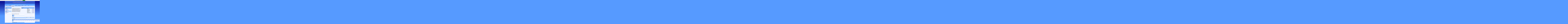

--- FILE ---
content_type: text/html
request_url: http://www.speedskatingstats.com/index.php?file=championships&g=w&type=ech&event=1000&year=1993
body_size: 4418
content:
<!DOCTYPE html PUBLIC "-//W3C//DTD XHTML 1.0 Transitional//EN" "http://www.w3.org/TR/xhtml1/DTD/xhtml1-transitional.dtd">
<html xmlns="http://www.w3.org/1999/xhtml" lang="_LANGUAGE" xml:lang="_LANGUAGE">
<head>
<link href="_css.css" rel="stylesheet" type="text/css" />
<link href="_css/jquery.cookiebar.css" rel="stylesheet" type="text/css" />
<link href="favicon.ico" rel="shortcut icon" />

<title>Results of the 1993  1000 meters Women - SpeedSkatingStats.com</title>

    <meta name="description" content="Results of the  1993 1000 meters for women held in  ().
                 " />
    <meta name="keywords" content="speed skating, , 1993, 1000 meters , women, result, " />
    <meta name="rating" content="general" />
    <meta name="revisit-after" content="7 days" />
    <meta name="robots" content="noydir,noodp" />
    <meta name="google-site-verification" content="N1cV6NaLYv43zxIXQuw1DGZjj1pJ_exJGnu9wRsbRRE" />
    <meta http-equiv="content-type" content="text/html; charset=UTF-8" />
    <meta http-equiv="cache-control" content="public" />
    <meta http-equiv="language" content="EN" />
</head>

<body>
<div id="borders">
<div id="wrap">
<div id='header'>
<div style='position: absolute; left: 250px; top: 20px;z-index:1;'>
<a class='link' href='http://www.speedskatingstats.com'><img src='_images/header_transparant.png'></a>
</div>
</div >
<div id='message'>
Unfortunately, due to circumstances, the site is not kept up-to-date.</div>
<div id='menu'>
<a class='menu' href='index.php?file=home'>Home</a>
<a class='menu' href='index.php?file=adelskalender'>Adelskalender</a>
<a class='amenu' href='index.php?file=championships'>Championships</a>
<a class='menu' href='index.php?file=worldcup'>World Cup</a>
<a class='menu' href='index.php?file=records'>World Records</a>
<a class='menu' href='index.php?file=rankings'>Rankings</a>
<a class='menu' href='index.php?file=skaters'>Skaters</a>
<a class='menu' href='index.php?file=rinks'>Rinks</a>

</div >
<div id='breadcrumb'>
<a class='link' href='http://www.speedskatingstats.com'>Home</a> > <a class='link' href='index.php?file=championships'>Championships</a> >
                 <a class='link' href='index.php?file=championships&g=w&type=ech&event=1000'> 1000m  Women</a> >
                 <b>Results 1993</b></div>
<div id='content'>
<div class='content'>
<div class='content'>
<div style='float:right; z-index:1; position:relative; display: block; width:420px; margin-left:10px; text-align:left; padding:0;'>
<div class='nav_top'>Subnavigation </div>
<div style='float:left;background:#FFFFFF; width:178px; border: solid #88bbff 1px;'>
<div style='background:#88bbff; color:#000000;'>History</div><table>
</table>
</div>
<div style='float:left;background:#FFFFFF; width:238px; border: solid #88bbff 1px;'>
<div style='background:#88bbff; color:#000000;'>Statistics</div><table>
<tr><td>Medal table</td><td style='width:32px;'><a class='link' href='index.php?file=championships&type=ech&g=m&stats=001'>Men</a></td><td style='width:43px;'><a class='link' href='index.php?file=championships&type=ech&g=w&stats=001'>Women</a></td></tr>
<tr><td>Youngest champion</td><td style='width:32px;'><a class='link' href='index.php?file=championships&type=ech&g=m&stats=002'>Men</a></td><td style='width:43px;'><a class='link' href='index.php?file=championships&type=ech&g=w&stats=002'>Women</a></td></tr>
<tr><td>Oldest champion</td><td style='width:32px;'><a class='link' href='index.php?file=championships&type=ech&g=m&stats=003'>Men</a></td><td style='width:43px;'><a class='link' href='index.php?file=championships&type=ech&g=w&stats=003'>Women</a></td></tr>
<tr><td>Smallest difference</td><td style='width:32px;'><a class='link' href='index.php?file=championships&type=ech&g=m&stats=004'>Men</a></td><td style='width:43px;'><a class='link' href='index.php?file=championships&type=ech&g=w&stats=004'>Women</a></td></tr>
<tr><td>Biggest difference</td><td style='width:32px;'><a class='link' href='index.php?file=championships&type=ech&g=m&stats=005'>Men</a></td><td style='width:43px;'><a class='link' href='index.php?file=championships&type=ech&g=w&stats=005'>Women</a></td></tr>
<tr><td>Most starts</td><td style='width:32px;'><a class='link' href='index.php?file=championships&type=ech&g=m&stats=006'>Men</a></td><td style='width:43px;'><a class='link' href='index.php?file=championships&type=ech&g=w&stats=006'>Women</a></td></tr>
<tr><td>Championship records</td><td style='width:32px;'><a class='link' href='index.php?file=championships&type=ech&g=m&stats=007'>Men</a></td><td style='width:43px;'><a class='link' href='index.php?file=championships&type=ech&g=w&stats=007'>Women</a></td></tr>
<tr><td>Best result per country</td><td style='width:32px;'><a class='link' href='index.php?file=championships&type=ech&g=m&stats=008'>Men</a></td><td style='width:43px;'><a class='link' href='index.php?file=championships&type=ech&g=w&stats=008'>Women</a></td></tr>
</table>
</div>
</div>
<h1></h1>
<br />
This page lists all information available on the .
      The subnavigation allows you to quickly retrieve the complete 'History' of the top 3 results.
      In the corresponding medal summary table you can click on a specific year to go to the full results of that year.
      The right-hand side of the subnavigation links to different 'Statistics' of the
      . The statistics will be updated automatically after
      every championship.<br />
<div style='clear:right;'></div>
<br />
<h2>Results of the 1993  1000 meters Women</h2>
<br />
<table style='width:400px'>
<tr><td class='head' width='60px'>Place</td><td> ()</td></tr>
<tr><td class='head'>Track</td><td><a class='link' href='index.php?file=rinks&rink='></a></td></tr>
<tr><td class='head'>Date</td><td>  </td></tr>
</table>
<br />
<table >
<tr class='head'><td>#</td><td colspan='2'>name</td><td>points</td></tr>
<tr><td colspan=''>Results not available</td></tr>
</table>
<br />
<table style='width:400px'>
<tr class='head'><td colspan='1801'>Navigation  1993</td></tr>
<tr><td class='head'>Men</td><td><a class='link' href='index.php?file=championships&g=m&type=ech&event=points&year=1993'>Combination</a></td><td><a class='link' href='index.php?file=championships&g=m&type=ech&event=points&year=1993'>Combination</a></td><td><a class='link' href='index.php?file=championships&g=m&type=ech&event=points&year=1993'>Combination</a></td><td><a class='link' href='index.php?file=championships&g=m&type=ech&event=points&year=1993'>Combination</a></td><td><a class='link' href='index.php?file=championships&g=m&type=ech&event=points&year=1993'>Combination</a></td><td><a class='link' href='index.php?file=championships&g=m&type=ech&event=points&year=1993'>Combination</a></td><td><a class='link' href='index.php?file=championships&g=m&type=ech&event=points&year=1993'>Combination</a></td><td><a class='link' href='index.php?file=championships&g=m&type=ech&event=points&year=1993'>Combination</a></td><td><a class='link' href='index.php?file=championships&g=m&type=ech&event=points&year=1993'>Combination</a></td><td><a class='link' href='index.php?file=championships&g=m&type=ech&event=points&year=1993'>Combination</a></td><td><a class='link' href='index.php?file=championships&g=m&type=ech&event=points&year=1993'>Combination</a></td><td><a class='link' href='index.php?file=championships&g=m&type=ech&event=points&year=1993'>Combination</a></td><td><a class='link' href='index.php?file=championships&g=m&type=ech&event=points&year=1993'>Combination</a></td><td><a class='link' href='index.php?file=championships&g=m&type=ech&event=points&year=1993'>Combination</a></td><td><a class='link' href='index.php?file=championships&g=m&type=ech&event=points&year=1993'>Combination</a></td><td><a class='link' href='index.php?file=championships&g=m&type=ech&event=points&year=1993'>Combination</a></td><td><a class='link' href='index.php?file=championships&g=m&type=ech&event=points&year=1993'>Combination</a></td><td><a class='link' href='index.php?file=championships&g=m&type=ech&event=points&year=1993'>Combination</a></td><td><a class='link' href='index.php?file=championships&g=m&type=ech&event=points&year=1993'>Combination</a></td><td><a class='link' href='index.php?file=championships&g=m&type=ech&event=points&year=1993'>Combination</a></td><td><a class='link' href='index.php?file=championships&g=m&type=ech&event=points&year=1993'>Combination</a></td><td><a class='link' href='index.php?file=championships&g=m&type=ech&event=points&year=1993'>Combination</a></td><td><a class='link' href='index.php?file=championships&g=m&type=ech&event=points&year=1993'>Combination</a></td><td><a class='link' href='index.php?file=championships&g=m&type=ech&event=points&year=1993'>Combination</a></td><td><a class='link' href='index.php?file=championships&g=m&type=ech&event=points&year=1993'>Combination</a></td><td><a class='link' href='index.php?file=championships&g=m&type=ech&event=points&year=1993'>Combination</a></td><td><a class='link' href='index.php?file=championships&g=m&type=ech&event=points&year=1993'>Combination</a></td><td><a class='link' href='index.php?file=championships&g=m&type=ech&event=points&year=1993'>Combination</a></td><td><a class='link' href='index.php?file=championships&g=m&type=ech&event=points&year=1993'>Combination</a></td><td><a class='link' href='index.php?file=championships&g=m&type=ech&event=points&year=1993'>Combination</a></td><td><a class='link' href='index.php?file=championships&g=m&type=ech&event=points&year=1993'>Combination</a></td><td><a class='link' href='index.php?file=championships&g=m&type=ech&event=points&year=1993'>Combination</a></td><td><a class='link' href='index.php?file=championships&g=m&type=ech&event=points&year=1993'>Combination</a></td><td><a class='link' href='index.php?file=championships&g=m&type=ech&event=points&year=1993'>Combination</a></td><td><a class='link' href='index.php?file=championships&g=m&type=ech&event=points&year=1993'>Combination</a></td><td><a class='link' href='index.php?file=championships&g=m&type=ech&event=points&year=1993'>Combination</a></td><td><a class='link' href='index.php?file=championships&g=m&type=ech&event=points&year=1993'>Combination</a></td><td><a class='link' href='index.php?file=championships&g=m&type=ech&event=points&year=1993'>Combination</a></td><td><a class='link' href='index.php?file=championships&g=m&type=ech&event=points&year=1993'>Combination</a></td><td><a class='link' href='index.php?file=championships&g=m&type=ech&event=points&year=1993'>Combination</a></td><td><a class='link' href='index.php?file=championships&g=m&type=ech&event=points&year=1993'>Combination</a></td><td><a class='link' href='index.php?file=championships&g=m&type=ech&event=points&year=1993'>Combination</a></td><td><a class='link' href='index.php?file=championships&g=m&type=ech&event=points&year=1993'>Combination</a></td><td><a class='link' href='index.php?file=championships&g=m&type=ech&event=points&year=1993'>Combination</a></td><td><a class='link' href='index.php?file=championships&g=m&type=ech&event=points&year=1993'>Combination</a></td><td><a class='link' href='index.php?file=championships&g=m&type=ech&event=points&year=1993'>Combination</a></td><td><a class='link' href='index.php?file=championships&g=m&type=ech&event=points&year=1993'>Combination</a></td><td><a class='link' href='index.php?file=championships&g=m&type=ech&event=points&year=1993'>Combination</a></td><td><a class='link' href='index.php?file=championships&g=m&type=ech&event=points&year=1993'>Combination</a></td><td><a class='link' href='index.php?file=championships&g=m&type=ech&event=points&year=1993'>Combination</a></td><td><a class='link' href='index.php?file=championships&g=m&type=ech&event=points&year=1993'>Combination</a></td><td><a class='link' href='index.php?file=championships&g=m&type=ech&event=points&year=1993'>Combination</a></td><td><a class='link' href='index.php?file=championships&g=m&type=ech&event=points&year=1993'>Combination</a></td><td><a class='link' href='index.php?file=championships&g=m&type=ech&event=points&year=1993'>Combination</a></td><td><a class='link' href='index.php?file=championships&g=m&type=ech&event=points&year=1993'>Combination</a></td><td><a class='link' href='index.php?file=championships&g=m&type=ech&event=points&year=1993'>Combination</a></td><td><a class='link' href='index.php?file=championships&g=m&type=ech&event=points&year=1993'>Combination</a></td><td><a class='link' href='index.php?file=championships&g=m&type=ech&event=points&year=1993'>Combination</a></td><td><a class='link' href='index.php?file=championships&g=m&type=ech&event=points&year=1993'>Combination</a></td><td><a class='link' href='index.php?file=championships&g=m&type=ech&event=points&year=1993'>Combination</a></td><td><a class='link' href='index.php?file=championships&g=m&type=ech&event=points&year=1993'>Combination</a></td><td><a class='link' href='index.php?file=championships&g=m&type=ech&event=points&year=1993'>Combination</a></td><td><a class='link' href='index.php?file=championships&g=m&type=ech&event=points&year=1993'>Combination</a></td><td><a class='link' href='index.php?file=championships&g=m&type=ech&event=points&year=1993'>Combination</a></td><td><a class='link' href='index.php?file=championships&g=m&type=ech&event=allround&year=1993'>Allround</a></td><td><a class='link' href='index.php?file=championships&g=m&type=ech&event=allround&year=1993'>Allround</a></td><td><a class='link' href='index.php?file=championships&g=m&type=ech&event=allround&year=1993'>Allround</a></td><td><a class='link' href='index.php?file=championships&g=m&type=ech&event=allround&year=1993'>Allround</a></td><td><a class='link' href='index.php?file=championships&g=m&type=ech&event=allround&year=1993'>Allround</a></td><td><a class='link' href='index.php?file=championships&g=m&type=ech&event=allround&year=1993'>Allround</a></td><td><a class='link' href='index.php?file=championships&g=m&type=ech&event=allround&year=1993'>Allround</a></td><td><a class='link' href='index.php?file=championships&g=m&type=ech&event=allround&year=1993'>Allround</a></td><td><a class='link' href='index.php?file=championships&g=m&type=ech&event=allround&year=1993'>Allround</a></td><td><a class='link' href='index.php?file=championships&g=m&type=ech&event=allround&year=1993'>Allround</a></td><td><a class='link' href='index.php?file=championships&g=m&type=ech&event=points&year=1993'>Combination</a></td><td><a class='link' href='index.php?file=championships&g=m&type=ech&event=allround&year=1993'>Allround</a></td><td><a class='link' href='index.php?file=championships&g=m&type=ech&event=points&year=1993'>Combination</a></td><td><a class='link' href='index.php?file=championships&g=m&type=ech&event=points&year=1993'>Combination</a></td><td><a class='link' href='index.php?file=championships&g=m&type=ech&event=points&year=1993'>Combination</a></td><td><a class='link' href='index.php?file=championships&g=m&type=ech&event=allround&year=1993'>Allround</a></td><td><a class='link' href='index.php?file=championships&g=m&type=ech&event=points&year=1993'>Combination</a></td><td><a class='link' href='index.php?file=championships&g=m&type=ech&event=points&year=1993'>Combination</a></td><td><a class='link' href='index.php?file=championships&g=m&type=ech&event=points&year=1993'>Combination</a></td><td><a class='link' href='index.php?file=championships&g=m&type=ech&event=points&year=1993'>Combination</a></td><td><a class='link' href='index.php?file=championships&g=m&type=ech&event=points&year=1993'>Combination</a></td><td><a class='link' href='index.php?file=championships&g=m&type=ech&event=allround&year=1993'>Allround</a></td><td><a class='link' href='index.php?file=championships&g=m&type=ech&event=points&year=1993'>Combination</a></td><td><a class='link' href='index.php?file=championships&g=m&type=ech&event=points&year=1993'>Combination</a></td><td><a class='link' href='index.php?file=championships&g=m&type=ech&event=points&year=1993'>Combination</a></td><td><a class='link' href='index.php?file=championships&g=m&type=ech&event=allround&year=1993'>Allround</a></td><td><a class='link' href='index.php?file=championships&g=m&type=ech&event=allround&year=1993'>Allround</a></td><td><a class='link' href='index.php?file=championships&g=m&type=ech&event=allround&year=1993'>Allround</a></td><td><a class='link' href='index.php?file=championships&g=m&type=ech&event=allround&year=1993'>Allround</a></td><td><a class='link' href='index.php?file=championships&g=m&type=ech&event=allround&year=1993'>Allround</a></td><td><a class='link' href='index.php?file=championships&g=m&type=ech&event=allround&year=1993'>Allround</a></td><td><a class='link' href='index.php?file=championships&g=m&type=ech&event=allround&year=1993'>Allround</a></td><td><a class='link' href='index.php?file=championships&g=m&type=ech&event=allround&year=1993'>Allround</a></td><td><a class='link' href='index.php?file=championships&g=m&type=ech&event=allround&year=1993'>Allround</a></td><td><a class='link' href='index.php?file=championships&g=m&type=ech&event=allround&year=1993'>Allround</a></td><td><a class='link' href='index.php?file=championships&g=m&type=ech&event=allround&year=1993'>Allround</a></td><td><a class='link' href='index.php?file=championships&g=m&type=ech&event=allround&year=1993'>Allround</a></td><td><a class='link' href='index.php?file=championships&g=m&type=ech&event=allround&year=1993'>Allround</a></td><td><a class='link' href='index.php?file=championships&g=m&type=ech&event=allround&year=1993'>Allround</a></td><td><a class='link' href='index.php?file=championships&g=m&type=ech&event=allround&year=1993'>Allround</a></td><td><a class='link' href='index.php?file=championships&g=m&type=ech&event=allround&year=1993'>Allround</a></td><td><a class='link' href='index.php?file=championships&g=m&type=ech&event=allround&year=1993'>Allround</a></td><td><a class='link' href='index.php?file=championships&g=m&type=ech&event=allround&year=1993'>Allround</a></td><td><a class='link' href='index.php?file=championships&g=m&type=ech&event=allround&year=1993'>Allround</a></td><td><a class='link' href='index.php?file=championships&g=m&type=ech&event=allround&year=1993'>Allround</a></td><td><a class='link' href='index.php?file=championships&g=m&type=ech&event=allround&year=1993'>Allround</a></td><td><a class='link' href='index.php?file=championships&g=m&type=ech&event=allround&year=1993'>Allround</a></td><td><a class='link' href='index.php?file=championships&g=m&type=ech&event=allround&year=1993'>Allround</a></td><td><a class='link' href='index.php?file=championships&g=m&type=ech&event=allround&year=1993'>Allround</a></td><td><a class='link' href='index.php?file=championships&g=m&type=ech&event=allround&year=1993'>Allround</a></td><td><a class='link' href='index.php?file=championships&g=m&type=ech&event=allround&year=1993'>Allround</a></td><td><a class='link' href='index.php?file=championships&g=m&type=ech&event=allround&year=1993'>Allround</a></td><td><a class='link' href='index.php?file=championships&g=m&type=ech&event=allround&year=1993'>Allround</a></td><td><a class='link' href='index.php?file=championships&g=m&type=ech&event=allround&year=1993'>Allround</a></td><td><a class='link' href='index.php?file=championships&g=m&type=ech&event=allround&year=1993'>Allround</a></td><td><a class='link' href='index.php?file=championships&g=m&type=ech&event=allround&year=1993'>Allround</a></td><td><a class='link' href='index.php?file=championships&g=m&type=ech&event=points&year=1993'>Combination</a></td><td><a class='link' href='index.php?file=championships&g=m&type=ech&event=points&year=1993'>Combination</a></td><td><a class='link' href='index.php?file=championships&g=m&type=ech&event=points&year=1993'>Combination</a></td><td><a class='link' href='index.php?file=championships&g=m&type=ech&event=points&year=1993'>Combination</a></td><td><a class='link' href='index.php?file=championships&g=m&type=ech&event=points&year=1993'>Combination</a></td><td><a class='link' href='index.php?file=championships&g=m&type=ech&event=points&year=1993'>Combination</a></td><td><a class='link' href='index.php?file=championships&g=m&type=ech&event=points&year=1993'>Combination</a></td><td><a class='link' href='index.php?file=championships&g=m&type=ech&event=points&year=1993'>Combination</a></td><td><a class='link' href='index.php?file=championships&g=m&type=ech&event=points&year=1993'>Combination</a></td><td><a class='link' href='index.php?file=championships&g=m&type=ech&event=points&year=1993'>Combination</a></td><td><a class='link' href='index.php?file=championships&g=m&type=ech&event=points&year=1993'>Combination</a></td><td><a class='link' href='index.php?file=championships&g=m&type=ech&event=points&year=1993'>Combination</a></td><td><a class='link' href='index.php?file=championships&g=m&type=ech&event=points&year=1993'>Combination</a></td><td><a class='link' href='index.php?file=championships&g=m&type=ech&event=points&year=1993'>Combination</a></td><td><a class='link' href='index.php?file=championships&g=m&type=ech&event=points&year=1993'>Combination</a></td><td><a class='link' href='index.php?file=championships&g=m&type=ech&event=points&year=1993'>Combination</a></td><td><a class='link' href='index.php?file=championships&g=m&type=ech&event=points&year=1993'>Combination</a></td><td><a class='link' href='index.php?file=championships&g=m&type=ech&event=points&year=1993'>Combination</a></td><td><a class='link' href='index.php?file=championships&g=m&type=ech&event=points&year=1993'>Combination</a></td><td><a class='link' href='index.php?file=championships&g=m&type=ech&event=points&year=1993'>Combination</a></td><td><a class='link' href='index.php?file=championships&g=m&type=ech&event=points&year=1993'>Combination</a></td><td><a class='link' href='index.php?file=championships&g=m&type=ech&event=points&year=1993'>Combination</a></td><td><a class='link' href='index.php?file=championships&g=m&type=ech&event=points&year=1993'>Combination</a></td><td><a class='link' href='index.php?file=championships&g=m&type=ech&event=points&year=1993'>Combination</a></td><td><a class='link' href='index.php?file=championships&g=m&type=ech&event=points&year=1993'>Combination</a></td><td><a class='link' href='index.php?file=championships&g=m&type=ech&event=points&year=1993'>Combination</a></td><td><a class='link' href='index.php?file=championships&g=m&type=ech&event=points&year=1993'>Combination</a></td><td><a class='link' href='index.php?file=championships&g=m&type=ech&event=points&year=1993'>Combination</a></td><td><a class='link' href='index.php?file=championships&g=m&type=ech&event=points&year=1993'>Combination</a></td><td><a class='link' href='index.php?file=championships&g=m&type=ech&event=points&year=1993'>Combination</a></td><td><a class='link' href='index.php?file=championships&g=m&type=ech&event=points&year=1993'>Combination</a></td><td><a class='link' href='index.php?file=championships&g=m&type=ech&event=points&year=1993'>Combination</a></td><td><a class='link' href='index.php?file=championships&g=m&type=ech&event=points&year=1993'>Combination</a></td><td><a class='link' href='index.php?file=championships&g=m&type=ech&event=points&year=1993'>Combination</a></td><td><a class='link' href='index.php?file=championships&g=m&type=ech&event=points&year=1993'>Combination</a></td><td><a class='link' href='index.php?file=championships&g=m&type=ech&event=points&year=1993'>Combination</a></td><td><a class='link' href='index.php?file=championships&g=m&type=ech&event=points&year=1993'>Combination</a></td><td><a class='link' href='index.php?file=championships&g=m&type=ech&event=points&year=1993'>Combination</a></td><td><a class='link' href='index.php?file=championships&g=m&type=ech&event=points&year=1993'>Combination</a></td><td><a class='link' href='index.php?file=championships&g=m&type=ech&event=points&year=1993'>Combination</a></td><td><a class='link' href='index.php?file=championships&g=m&type=ech&event=points&year=1993'>Combination</a></td><td><a class='link' href='index.php?file=championships&g=m&type=ech&event=points&year=1993'>Combination</a></td><td><a class='link' href='index.php?file=championships&g=m&type=ech&event=points&year=1993'>Combination</a></td><td><a class='link' href='index.php?file=championships&g=m&type=ech&event=points&year=1993'>Combination</a></td><td><a class='link' href='index.php?file=championships&g=m&type=ech&event=points&year=1993'>Combination</a></td><td><a class='link' href='index.php?file=championships&g=m&type=ech&event=points&year=1993'>Combination</a></td><td><a class='link' href='index.php?file=championships&g=m&type=ech&event=points&year=1993'>Combination</a></td><td><a class='link' href='index.php?file=championships&g=m&type=ech&event=points&year=1993'>Combination</a></td><td><a class='link' href='index.php?file=championships&g=m&type=ech&event=points&year=1993'>Combination</a></td><td><a class='link' href='index.php?file=championships&g=m&type=ech&event=points&year=1993'>Combination</a></td><td><a class='link' href='index.php?file=championships&g=m&type=ech&event=points&year=1993'>Combination</a></td><td><a class='link' href='index.php?file=championships&g=m&type=ech&event=points&year=1993'>Combination</a></td><td><a class='link' href='index.php?file=championships&g=m&type=ech&event=points&year=1993'>Combination</a></td><td><a class='link' href='index.php?file=championships&g=m&type=ech&event=points&year=1993'>Combination</a></td><td><a class='link' href='index.php?file=championships&g=m&type=ech&event=points&year=1993'>Combination</a></td><td><a class='link' href='index.php?file=championships&g=m&type=ech&event=points&year=1993'>Combination</a></td><td><a class='link' href='index.php?file=championships&g=m&type=ech&event=points&year=1993'>Combination</a></td><td><a class='link' href='index.php?file=championships&g=m&type=ech&event=points&year=1993'>Combination</a></td><td><a class='link' href='index.php?file=championships&g=m&type=ech&event=points&year=1993'>Combination</a></td><td><a class='link' href='index.php?file=championships&g=m&type=ech&event=allround&year=1993'>Allround</a></td><td><a class='link' href='index.php?file=championships&g=m&type=ech&event=points&year=1993'>Combination</a></td><td><a class='link' href='index.php?file=championships&g=m&type=ech&event=points&year=1993'>Combination</a></td><td><a class='link' href='index.php?file=championships&g=m&type=ech&event=points&year=1993'>Combination</a></td><td><a class='link' href='index.php?file=championships&g=m&type=ech&event=points&year=1993'>Combination</a></td><td><a class='link' href='index.php?file=championships&g=m&type=ech&event=points&year=1993'>Combination</a></td><td><a class='link' href='index.php?file=championships&g=m&type=ech&event=points&year=1993'>Combination</a></td><td><a class='link' href='index.php?file=championships&g=m&type=ech&event=points&year=1993'>Combination</a></td><td><a class='link' href='index.php?file=championships&g=m&type=ech&event=points&year=1993'>Combination</a></td><td><a class='link' href='index.php?file=championships&g=m&type=ech&event=points&year=1993'>Combination</a></td><td><a class='link' href='index.php?file=championships&g=m&type=ech&event=points&year=1993'>Combination</a></td><td><a class='link' href='index.php?file=championships&g=m&type=ech&event=points&year=1993'>Combination</a></td><td><a class='link' href='index.php?file=championships&g=m&type=ech&event=points&year=1993'>Combination</a></td><td><a class='link' href='index.php?file=championships&g=m&type=ech&event=points&year=1993'>Combination</a></td><td><a class='link' href='index.php?file=championships&g=m&type=ech&event=points&year=1993'>Combination</a></td><td><a class='link' href='index.php?file=championships&g=m&type=ech&event=points&year=1993'>Combination</a></td><td><a class='link' href='index.php?file=championships&g=m&type=ech&event=points&year=1993'>Combination</a></td><td><a class='link' href='index.php?file=championships&g=m&type=ech&event=points&year=1993'>Combination</a></td><td><a class='link' href='index.php?file=championships&g=m&type=ech&event=points&year=1993'>Combination</a></td><td><a class='link' href='index.php?file=championships&g=m&type=ech&event=points&year=1993'>Combination</a></td><td><a class='link' href='index.php?file=championships&g=m&type=ech&event=points&year=1993'>Combination</a></td><td><a class='link' href='index.php?file=championships&g=m&type=ech&event=points&year=1993'>Combination</a></td><td><a class='link' href='index.php?file=championships&g=m&type=ech&event=points&year=1993'>Combination</a></td><td><a class='link' href='index.php?file=championships&g=m&type=ech&event=points&year=1993'>Combination</a></td><td><a class='link' href='index.php?file=championships&g=m&type=ech&event=points&year=1993'>Combination</a></td><td><a class='link' href='index.php?file=championships&g=m&type=ech&event=points&year=1993'>Combination</a></td><td><a class='link' href='index.php?file=championships&g=m&type=ech&event=points&year=1993'>Combination</a></td><td><a class='link' href='index.php?file=championships&g=m&type=ech&event=points&year=1993'>Combination</a></td><td><a class='link' href='index.php?file=championships&g=m&type=ech&event=points&year=1993'>Combination</a></td><td><a class='link' href='index.php?file=championships&g=m&type=ech&event=points&year=1993'>Combination</a></td><td><a class='link' href='index.php?file=championships&g=m&type=ech&event=points&year=1993'>Combination</a></td><td><a class='link' href='index.php?file=championships&g=m&type=ech&event=points&year=1993'>Combination</a></td><td><a class='link' href='index.php?file=championships&g=m&type=ech&event=points&year=1993'>Combination</a></td><td><a class='link' href='index.php?file=championships&g=m&type=ech&event=points&year=1993'>Combination</a></td><td><a class='link' href='index.php?file=championships&g=m&type=ech&event=points&year=1993'>Combination</a></td><td><a class='link' href='index.php?file=championships&g=m&type=ech&event=points&year=1993'>Combination</a></td><td><a class='link' href='index.php?file=championships&g=m&type=ech&event=points&year=1993'>Combination</a></td><td><a class='link' href='index.php?file=championships&g=m&type=ech&event=points&year=1993'>Combination</a></td><td><a class='link' href='index.php?file=championships&g=m&type=ech&event=points&year=1993'>Combination</a></td><td><a class='link' href='index.php?file=championships&g=m&type=ech&event=points&year=1993'>Combination</a></td><td><a class='link' href='index.php?file=championships&g=m&type=ech&event=points&year=1993'>Combination</a></td><td><a class='link' href='index.php?file=championships&g=m&type=ech&event=points&year=1993'>Combination</a></td><td><a class='link' href='index.php?file=championships&g=m&type=ech&event=points&year=1993'>Combination</a></td><td><a class='link' href='index.php?file=championships&g=m&type=ech&event=points&year=1993'>Combination</a></td><td><a class='link' href='index.php?file=championships&g=m&type=ech&event=points&year=1993'>Combination</a></td><td><a class='link' href='index.php?file=championships&g=m&type=ech&event=points&year=1993'>Combination</a></td><td><a class='link' href='index.php?file=championships&g=m&type=ech&event=points&year=1993'>Combination</a></td><td><a class='link' href='index.php?file=championships&g=m&type=ech&event=points&year=1993'>Combination</a></td><td><a class='link' href='index.php?file=championships&g=m&type=ech&event=points&year=1993'>Combination</a></td><td><a class='link' href='index.php?file=championships&g=m&type=ech&event=points&year=1993'>Combination</a></td><td><a class='link' href='index.php?file=championships&g=m&type=ech&event=points&year=1993'>Combination</a></td><td><a class='link' href='index.php?file=championships&g=m&type=ech&event=points&year=1993'>Combination</a></td><td><a class='link' href='index.php?file=championships&g=m&type=ech&event=points&year=1993'>Combination</a></td><td><a class='link' href='index.php?file=championships&g=m&type=ech&event=points&year=1993'>Combination</a></td><td><a class='link' href='index.php?file=championships&g=m&type=ech&event=points&year=1993'>Combination</a></td><td><a class='link' href='index.php?file=championships&g=m&type=ech&event=points&year=1993'>Combination</a></td><td><a class='link' href='index.php?file=championships&g=m&type=ech&event=points&year=1993'>Combination</a></td><td><a class='link' href='index.php?file=championships&g=m&type=ech&event=points&year=1993'>Combination</a></td><td><a class='link' href='index.php?file=championships&g=m&type=ech&event=points&year=1993'>Combination</a></td><td><a class='link' href='index.php?file=championships&g=m&type=ech&event=points&year=1993'>Combination</a></td><td><a class='link' href='index.php?file=championships&g=m&type=ech&event=points&year=1993'>Combination</a></td><td><a class='link' href='index.php?file=championships&g=m&type=ech&event=points&year=1993'>Combination</a></td><td><a class='link' href='index.php?file=championships&g=m&type=ech&event=points&year=1993'>Combination</a></td><td><a class='link' href='index.php?file=championships&g=m&type=ech&event=points&year=1993'>Combination</a></td><td><a class='link' href='index.php?file=championships&g=m&type=ech&event=points&year=1993'>Combination</a></td><td><a class='link' href='index.php?file=championships&g=m&type=ech&event=points&year=1993'>Combination</a></td><td><a class='link' href='index.php?file=championships&g=m&type=ech&event=points&year=1993'>Combination</a></td><td><a class='link' href='index.php?file=championships&g=m&type=ech&event=points&year=1993'>Combination</a></td><td><a class='link' href='index.php?file=championships&g=m&type=ech&event=points&year=1993'>Combination</a></td><td><a class='link' href='index.php?file=championships&g=m&type=ech&event=points&year=1993'>Combination</a></td><td><a class='link' href='index.php?file=championships&g=m&type=ech&event=points&year=1993'>Combination</a></td><td><a class='link' href='index.php?file=championships&g=m&type=ech&event=points&year=1993'>Combination</a></td><td><a class='link' href='index.php?file=championships&g=m&type=ech&event=points&year=1993'>Combination</a></td><td><a class='link' href='index.php?file=championships&g=m&type=ech&event=points&year=1993'>Combination</a></td><td><a class='link' href='index.php?file=championships&g=m&type=ech&event=points&year=1993'>Combination</a></td><td><a class='link' href='index.php?file=championships&g=m&type=ech&event=points&year=1993'>Combination</a></td><td><a class='link' href='index.php?file=championships&g=m&type=ech&event=points&year=1993'>Combination</a></td><td><a class='link' href='index.php?file=championships&g=m&type=ech&event=points&year=1993'>Combination</a></td><td><a class='link' href='index.php?file=championships&g=m&type=ech&event=points&year=1993'>Combination</a></td><td><a class='link' href='index.php?file=championships&g=m&type=ech&event=points&year=1993'>Combination</a></td><td><a class='link' href='index.php?file=championships&g=m&type=ech&event=points&year=1993'>Combination</a></td><td><a class='link' href='index.php?file=championships&g=m&type=ech&event=points&year=1993'>Combination</a></td><td><a class='link' href='index.php?file=championships&g=m&type=ech&event=points&year=1993'>Combination</a></td><td><a class='link' href='index.php?file=championships&g=m&type=ech&event=points&year=1993'>Combination</a></td><td><a class='link' href='index.php?file=championships&g=m&type=ech&event=points&year=1993'>Combination</a></td><td><a class='link' href='index.php?file=championships&g=m&type=ech&event=points&year=1993'>Combination</a></td><td><a class='link' href='index.php?file=championships&g=m&type=ech&event=points&year=1993'>Combination</a></td><td><a class='link' href='index.php?file=championships&g=m&type=ech&event=points&year=1993'>Combination</a></td><td><a class='link' href='index.php?file=championships&g=m&type=ech&event=points&year=1993'>Combination</a></td><td><a class='link' href='index.php?file=championships&g=m&type=ech&event=points&year=1993'>Combination</a></td><td><a class='link' href='index.php?file=championships&g=m&type=ech&event=points&year=1993'>Combination</a></td><td><a class='link' href='index.php?file=championships&g=m&type=ech&event=points&year=1993'>Combination</a></td><td><a class='link' href='index.php?file=championships&g=m&type=ech&event=points&year=1993'>Combination</a></td><td><a class='link' href='index.php?file=championships&g=m&type=ech&event=points&year=1993'>Combination</a></td><td><a class='link' href='index.php?file=championships&g=m&type=ech&event=points&year=1993'>Combination</a></td><td><a class='link' href='index.php?file=championships&g=m&type=ech&event=points&year=1993'>Combination</a></td><td><a class='link' href='index.php?file=championships&g=m&type=ech&event=points&year=1993'>Combination</a></td><td><a class='link' href='index.php?file=championships&g=m&type=ech&event=points&year=1993'>Combination</a></td><td><a class='link' href='index.php?file=championships&g=m&type=ech&event=points&year=1993'>Combination</a></td><td><a class='link' href='index.php?file=championships&g=m&type=ech&event=points&year=1993'>Combination</a></td><td><a class='link' href='index.php?file=championships&g=m&type=ech&event=points&year=1993'>Combination</a></td><td><a class='link' href='index.php?file=championships&g=m&type=ech&event=points&year=1993'>Combination</a></td><td><a class='link' href='index.php?file=championships&g=m&type=ech&event=points&year=1993'>Combination</a></td><td><a class='link' href='index.php?file=championships&g=m&type=ech&event=points&year=1993'>Combination</a></td><td><a class='link' href='index.php?file=championships&g=m&type=ech&event=points&year=1993'>Combination</a></td><td><a class='link' href='index.php?file=championships&g=m&type=ech&event=points&year=1993'>Combination</a></td><td><a class='link' href='index.php?file=championships&g=m&type=ech&event=points&year=1993'>Combination</a></td><td><a class='link' href='index.php?file=championships&g=m&type=ech&event=points&year=1993'>Combination</a></td><td><a class='link' href='index.php?file=championships&g=m&type=ech&event=points&year=1993'>Combination</a></td><td><a class='link' href='index.php?file=championships&g=m&type=ech&event=points&year=1993'>Combination</a></td><td><a class='link' href='index.php?file=championships&g=m&type=ech&event=points&year=1993'>Combination</a></td><td><a class='link' href='index.php?file=championships&g=m&type=ech&event=points&year=1993'>Combination</a></td><td><a class='link' href='index.php?file=championships&g=m&type=ech&event=points&year=1993'>Combination</a></td><td><a class='link' href='index.php?file=championships&g=m&type=ech&event=points&year=1993'>Combination</a></td><td><a class='link' href='index.php?file=championships&g=m&type=ech&event=points&year=1993'>Combination</a></td><td><a class='link' href='index.php?file=championships&g=m&type=ech&event=points&year=1993'>Combination</a></td><td><a class='link' href='index.php?file=championships&g=m&type=ech&event=points&year=1993'>Combination</a></td><td><a class='link' href='index.php?file=championships&g=m&type=ech&event=points&year=1993'>Combination</a></td><td><a class='link' href='index.php?file=championships&g=m&type=ech&event=points&year=1993'>Combination</a></td><td><a class='link' href='index.php?file=championships&g=m&type=ech&event=points&year=1993'>Combination</a></td><td><a class='link' href='index.php?file=championships&g=m&type=ech&event=points&year=1993'>Combination</a></td><td><a class='link' href='index.php?file=championships&g=m&type=ech&event=points&year=1993'>Combination</a></td><td><a class='link' href='index.php?file=championships&g=m&type=ech&event=points&year=1993'>Combination</a></td><td><a class='link' href='index.php?file=championships&g=m&type=ech&event=points&year=1993'>Combination</a></td><td><a class='link' href='index.php?file=championships&g=m&type=ech&event=points&year=1993'>Combination</a></td><td><a class='link' href='index.php?file=championships&g=m&type=ech&event=points&year=1993'>Combination</a></td><td><a class='link' href='index.php?file=championships&g=m&type=ech&event=points&year=1993'>Combination</a></td><td><a class='link' href='index.php?file=championships&g=m&type=ech&event=points&year=1993'>Combination</a></td><td><a class='link' href='index.php?file=championships&g=m&type=ech&event=points&year=1993'>Combination</a></td><td><a class='link' href='index.php?file=championships&g=m&type=ech&event=points&year=1993'>Combination</a></td><td><a class='link' href='index.php?file=championships&g=m&type=ech&event=points&year=1993'>Combination</a></td><td><a class='link' href='index.php?file=championships&g=m&type=ech&event=points&year=1993'>Combination</a></td><td><a class='link' href='index.php?file=championships&g=m&type=ech&event=points&year=1993'>Combination</a></td><td><a class='link' href='index.php?file=championships&g=m&type=ech&event=points&year=1993'>Combination</a></td><td><a class='link' href='index.php?file=championships&g=m&type=ech&event=points&year=1993'>Combination</a></td><td><a class='link' href='index.php?file=championships&g=m&type=ech&event=points&year=1993'>Combination</a></td><td><a class='link' href='index.php?file=championships&g=m&type=ech&event=allround&year=1993'>Allround</a></td><td><a class='link' href='index.php?file=championships&g=m&type=ech&event=points&year=1993'>Combination</a></td><td><a class='link' href='index.php?file=championships&g=m&type=ech&event=points&year=1993'>Combination</a></td><td><a class='link' href='index.php?file=championships&g=m&type=ech&event=points&year=1993'>Combination</a></td><td><a class='link' href='index.php?file=championships&g=m&type=ech&event=points&year=1993'>Combination</a></td><td><a class='link' href='index.php?file=championships&g=m&type=ech&event=points&year=1993'>Combination</a></td><td><a class='link' href='index.php?file=championships&g=m&type=ech&event=points&year=1993'>Combination</a></td><td><a class='link' href='index.php?file=championships&g=m&type=ech&event=points&year=1993'>Combination</a></td><td><a class='link' href='index.php?file=championships&g=m&type=ech&event=points&year=1993'>Combination</a></td><td><a class='link' href='index.php?file=championships&g=m&type=ech&event=points&year=1993'>Combination</a></td><td><a class='link' href='index.php?file=championships&g=m&type=ech&event=points&year=1993'>Combination</a></td><td><a class='link' href='index.php?file=championships&g=m&type=ech&event=points&year=1993'>Combination</a></td><td><a class='link' href='index.php?file=championships&g=m&type=ech&event=allround&year=1993'>Allround</a></td><td><a class='link' href='index.php?file=championships&g=m&type=ech&event=points&year=1993'>Combination</a></td><td><a class='link' href='index.php?file=championships&g=m&type=ech&event=allround&year=1993'>Allround</a></td><td><a class='link' href='index.php?file=championships&g=m&type=ech&event=points&year=1993'>Combination</a></td><td><a class='link' href='index.php?file=championships&g=m&type=ech&event=points&year=1993'>Combination</a></td><td><a class='link' href='index.php?file=championships&g=m&type=ech&event=points&year=1993'>Combination</a></td><td><a class='link' href='index.php?file=championships&g=m&type=ech&event=points&year=1993'>Combination</a></td><td><a class='link' href='index.php?file=championships&g=m&type=ech&event=points&year=1993'>Combination</a></td><td><a class='link' href='index.php?file=championships&g=m&type=ech&event=points&year=1993'>Combination</a></td><td><a class='link' href='index.php?file=championships&g=m&type=ech&event=points&year=1993'>Combination</a></td><td><a class='link' href='index.php?file=championships&g=m&type=ech&event=points&year=1993'>Combination</a></td><td><a class='link' href='index.php?file=championships&g=m&type=ech&event=points&year=1993'>Combination</a></td><td><a class='link' href='index.php?file=championships&g=m&type=ech&event=points&year=1993'>Combination</a></td><td><a class='link' href='index.php?file=championships&g=m&type=ech&event=points&year=1993'>Combination</a></td><td><a class='link' href='index.php?file=championships&g=m&type=ech&event=points&year=1993'>Combination</a></td><td><a class='link' href='index.php?file=championships&g=m&type=ech&event=points&year=1993'>Combination</a></td><td><a class='link' href='index.php?file=championships&g=m&type=ech&event=points&year=1993'>Combination</a></td><td><a class='link' href='index.php?file=championships&g=m&type=ech&event=points&year=1993'>Combination</a></td><td><a class='link' href='index.php?file=championships&g=m&type=ech&event=points&year=1993'>Combination</a></td><td><a class='link' href='index.php?file=championships&g=m&type=ech&event=points&year=1993'>Combination</a></td><td><a class='link' href='index.php?file=championships&g=m&type=ech&event=points&year=1993'>Combination</a></td><td><a class='link' href='index.php?file=championships&g=m&type=ech&event=points&year=1993'>Combination</a></td><td><a class='link' href='index.php?file=championships&g=m&type=ech&event=points&year=1993'>Combination</a></td><td><a class='link' href='index.php?file=championships&g=m&type=ech&event=points&year=1993'>Combination</a></td><td><a class='link' href='index.php?file=championships&g=m&type=ech&event=allround&year=1993'>Allround</a></td><td><a class='link' href='index.php?file=championships&g=m&type=ech&event=points&year=1993'>Combination</a></td><td><a class='link' href='index.php?file=championships&g=m&type=ech&event=points&year=1993'>Combination</a></td><td><a class='link' href='index.php?file=championships&g=m&type=ech&event=points&year=1993'>Combination</a></td><td><a class='link' href='index.php?file=championships&g=m&type=ech&event=points&year=1993'>Combination</a></td><td><a class='link' href='index.php?file=championships&g=m&type=ech&event=points&year=1993'>Combination</a></td><td><a class='link' href='index.php?file=championships&g=m&type=ech&event=points&year=1993'>Combination</a></td><td><a class='link' href='index.php?file=championships&g=m&type=ech&event=points&year=1993'>Combination</a></td><td><a class='link' href='index.php?file=championships&g=m&type=ech&event=points&year=1993'>Combination</a></td><td><a class='link' href='index.php?file=championships&g=m&type=ech&event=points&year=1993'>Combination</a></td><td><a class='link' href='index.php?file=championships&g=m&type=ech&event=points&year=1993'>Combination</a></td><td><a class='link' href='index.php?file=championships&g=m&type=ech&event=points&year=1993'>Combination</a></td><td><a class='link' href='index.php?file=championships&g=m&type=ech&event=points&year=1993'>Combination</a></td><td><a class='link' href='index.php?file=championships&g=m&type=ech&event=points&year=1993'>Combination</a></td><td><a class='link' href='index.php?file=championships&g=m&type=ech&event=points&year=1993'>Combination</a></td><td><a class='link' href='index.php?file=championships&g=m&type=ech&event=allround&year=1993'>Allround</a></td><td><a class='link' href='index.php?file=championships&g=m&type=ech&event=500&year=1993'>500m</a></td><td><a class='link' href='index.php?file=championships&g=m&type=ech&event=500&year=1993'>500m</a></td><td><a class='link' href='index.php?file=championships&g=m&type=ech&event=500&year=1993'>500m</a></td><td><a class='link' href='index.php?file=championships&g=m&type=ech&event=500&year=1993'>500m</a></td><td><a class='link' href='index.php?file=championships&g=m&type=ech&event=500&year=1993'>500m</a></td><td><a class='link' href='index.php?file=championships&g=m&type=ech&event=500&year=1993'>500m</a></td><td><a class='link' href='index.php?file=championships&g=m&type=ech&event=500&year=1993'>500m</a></td><td><a class='link' href='index.php?file=championships&g=m&type=ech&event=500&year=1993'>500m</a></td><td><a class='link' href='index.php?file=championships&g=m&type=ech&event=500&year=1993'>500m</a></td><td><a class='link' href='index.php?file=championships&g=m&type=ech&event=500&year=1993'>500m</a></td><td><a class='link' href='index.php?file=championships&g=m&type=ech&event=500&year=1993'>500m</a></td><td><a class='link' href='index.php?file=championships&g=m&type=ech&event=500&year=1993'>500m</a></td><td><a class='link' href='index.php?file=championships&g=m&type=ech&event=500&year=1993'>500m</a></td><td><a class='link' href='index.php?file=championships&g=m&type=ech&event=500&year=1993'>500m</a></td><td><a class='link' href='index.php?file=championships&g=m&type=ech&event=500&year=1993'>500m</a></td><td><a class='link' href='index.php?file=championships&g=m&type=ech&event=500&year=1993'>500m</a></td><td><a class='link' href='index.php?file=championships&g=m&type=ech&event=500&year=1993'>500m</a></td><td><a class='link' href='index.php?file=championships&g=m&type=ech&event=500&year=1993'>500m</a></td><td><a class='link' href='index.php?file=championships&g=m&type=ech&event=500&year=1993'>500m</a></td><td><a class='link' href='index.php?file=championships&g=m&type=ech&event=500&year=1993'>500m</a></td><td><a class='link' href='index.php?file=championships&g=m&type=ech&event=500&year=1993'>500m</a></td><td><a class='link' href='index.php?file=championships&g=m&type=ech&event=500&year=1993'>500m</a></td><td><a class='link' href='index.php?file=championships&g=m&type=ech&event=500&year=1993'>500m</a></td><td><a class='link' href='index.php?file=championships&g=m&type=ech&event=500&year=1993'>500m</a></td><td><a class='link' href='index.php?file=championships&g=m&type=ech&event=500&year=1993'>500m</a></td><td><a class='link' href='index.php?file=championships&g=m&type=ech&event=500&year=1993'>500m</a></td><td><a class='link' href='index.php?file=championships&g=m&type=ech&event=500&year=1993'>500m</a></td><td><a class='link' href='index.php?file=championships&g=m&type=ech&event=500&year=1993'>500m</a></td><td><a class='link' href='index.php?file=championships&g=m&type=ech&event=500&year=1993'>500m</a></td><td><a class='link' href='index.php?file=championships&g=m&type=ech&event=500&year=1993'>500m</a></td><td><a class='link' href='index.php?file=championships&g=m&type=ech&event=500&year=1993'>500m</a></td><td><a class='link' href='index.php?file=championships&g=m&type=ech&event=500&year=1993'>500m</a></td><td><a class='link' href='index.php?file=championships&g=m&type=ech&event=500&year=1993'>500m</a></td><td><a class='link' href='index.php?file=championships&g=m&type=ech&event=500&year=1993'>500m</a></td><td><a class='link' href='index.php?file=championships&g=m&type=ech&event=500&year=1993'>500m</a></td><td><a class='link' href='index.php?file=championships&g=m&type=ech&event=500&year=1993'>500m</a></td><td><a class='link' href='index.php?file=championships&g=m&type=ech&event=500&year=1993'>500m</a></td><td><a class='link' href='index.php?file=championships&g=m&type=ech&event=500&year=1993'>500m</a></td><td><a class='link' href='index.php?file=championships&g=m&type=ech&event=500&year=1993'>500m</a></td><td><a class='link' href='index.php?file=championships&g=m&type=ech&event=500&year=1993'>500m</a></td><td><a class='link' href='index.php?file=championships&g=m&type=ech&event=500&year=1993'>500m</a></td><td><a class='link' href='index.php?file=championships&g=m&type=ech&event=2x500&year=1993'>2x500m</a></td><td><a class='link' href='index.php?file=championships&g=m&type=ech&event=2x500&year=1993'>2x500m</a></td><td><a class='link' href='index.php?file=championships&g=m&type=ech&event=2x500&year=1993'>2x500m</a></td><td><a class='link' href='index.php?file=championships&g=m&type=ech&event=2x500&year=1993'>2x500m</a></td><td><a class='link' href='index.php?file=championships&g=m&type=ech&event=2x500&year=1993'>2x500m</a></td><td><a class='link' href='index.php?file=championships&g=m&type=ech&event=2x500&year=1993'>2x500m</a></td><td><a class='link' href='index.php?file=championships&g=m&type=ech&event=2x500&year=1993'>2x500m</a></td><td><a class='link' href='index.php?file=championships&g=m&type=ech&event=2x500&year=1993'>2x500m</a></td><td><a class='link' href='index.php?file=championships&g=m&type=ech&event=2x500&year=1993'>2x500m</a></td><td><a class='link' href='index.php?file=championships&g=m&type=ech&event=2x500&year=1993'>2x500m</a></td><td><a class='link' href='index.php?file=championships&g=m&type=ech&event=2x500&year=1993'>2x500m</a></td><td><a class='link' href='index.php?file=championships&g=m&type=ech&event=2x500&year=1993'>2x500m</a></td><td><a class='link' href='index.php?file=championships&g=m&type=ech&event=2x500&year=1993'>2x500m</a></td><td><a class='link' href='index.php?file=championships&g=m&type=ech&event=2x500&year=1993'>2x500m</a></td><td><a class='link' href='index.php?file=championships&g=m&type=ech&event=2x500&year=1993'>2x500m</a></td><td><a class='link' href='index.php?file=championships&g=m&type=ech&event=2x500&year=1993'>2x500m</a></td><td><a class='link' href='index.php?file=championships&g=m&type=ech&event=2x500&year=1993'>2x500m</a></td><td><a class='link' href='index.php?file=championships&g=m&type=ech&event=2x500&year=1993'>2x500m</a></td><td><a class='link' href='index.php?file=championships&g=m&type=ech&event=2x500&year=1993'>2x500m</a></td><td><a class='link' href='index.php?file=championships&g=m&type=ech&event=2x500&year=1993'>2x500m</a></td><td><a class='link' href='index.php?file=championships&g=m&type=ech&event=2x500&year=1993'>2x500m</a></td><td><a class='link' href='index.php?file=championships&g=m&type=ech&event=2x500&year=1993'>2x500m</a></td><td><a class='link' href='index.php?file=championships&g=m&type=ech&event=2x500&year=1993'>2x500m</a></td><td><a class='link' href='index.php?file=championships&g=m&type=ech&event=2x500&year=1993'>2x500m</a></td><td><a class='link' href='index.php?file=championships&g=m&type=ech&event=2x500&year=1993'>2x500m</a></td><td><a class='link' href='index.php?file=championships&g=m&type=ech&event=2x500&year=1993'>2x500m</a></td><td><a class='link' href='index.php?file=championships&g=m&type=ech&event=2x500&year=1993'>2x500m</a></td><td><a class='link' href='index.php?file=championships&g=m&type=ech&event=2x500&year=1993'>2x500m</a></td><td><a class='link' href='index.php?file=championships&g=m&type=ech&event=2x500&year=1993'>2x500m</a></td><td><a class='link' href='index.php?file=championships&g=m&type=ech&event=2x500&year=1993'>2x500m</a></td><td><a class='link' href='index.php?file=championships&g=m&type=ech&event=2x500&year=1993'>2x500m</a></td><td><a class='link' href='index.php?file=championships&g=m&type=ech&event=2x500&year=1993'>2x500m</a></td><td><a class='link' href='index.php?file=championships&g=m&type=ech&event=2x500&year=1993'>2x500m</a></td><td><a class='link' href='index.php?file=championships&g=m&type=ech&event=2x500&year=1993'>2x500m</a></td><td><a class='link' href='index.php?file=championships&g=m&type=ech&event=2x500&year=1993'>2x500m</a></td><td><a class='link' href='index.php?file=championships&g=m&type=ech&event=2x500&year=1993'>2x500m</a></td><td><a class='link' href='index.php?file=championships&g=m&type=ech&event=2x500&year=1993'>2x500m</a></td><td><a class='link' href='index.php?file=championships&g=m&type=ech&event=2x500&year=1993'>2x500m</a></td><td><a class='link' href='index.php?file=championships&g=m&type=ech&event=2x500&year=1993'>2x500m</a></td><td><a class='link' href='index.php?file=championships&g=m&type=ech&event=2x500&year=1993'>2x500m</a></td><td><a class='link' href='index.php?file=championships&g=m&type=ech&event=2x500&year=1993'>2x500m</a></td><td><a class='link' href='index.php?file=championships&g=m&type=ech&event=2x500&year=1993'>2x500m</a></td><td><a class='link' href='index.php?file=championships&g=m&type=ech&event=2x500&year=1993'>2x500m</a></td><td><a class='link' href='index.php?file=championships&g=m&type=ech&event=2x500&year=1993'>2x500m</a></td><td><a class='link' href='index.php?file=championships&g=m&type=ech&event=2x500&year=1993'>2x500m</a></td><td><a class='link' href='index.php?file=championships&g=m&type=ech&event=2x500&year=1993'>2x500m</a></td><td><a class='link' href='index.php?file=championships&g=m&type=ech&event=2x500&year=1993'>2x500m</a></td><td><a class='link' href='index.php?file=championships&g=m&type=ech&event=2x500&year=1993'>2x500m</a></td><td><a class='link' href='index.php?file=championships&g=m&type=ech&event=2x500&year=1993'>2x500m</a></td><td><a class='link' href='index.php?file=championships&g=m&type=ech&event=2x500&year=1993'>2x500m</a></td><td><a class='link' href='index.php?file=championships&g=m&type=ech&event=2x500&year=1993'>2x500m</a></td><td><a class='link' href='index.php?file=championships&g=m&type=ech&event=2x500&year=1993'>2x500m</a></td><td><a class='link' href='index.php?file=championships&g=m&type=ech&event=2x500&year=1993'>2x500m</a></td><td><a class='link' href='index.php?file=championships&g=m&type=ech&event=1000&year=1993'>1000m</a></td><td><a class='link' href='index.php?file=championships&g=m&type=ech&event=1000&year=1993'>1000m</a></td><td><a class='link' href='index.php?file=championships&g=m&type=ech&event=1000&year=1993'>1000m</a></td><td><a class='link' href='index.php?file=championships&g=m&type=ech&event=1000&year=1993'>1000m</a></td><td><a class='link' href='index.php?file=championships&g=m&type=ech&event=1000&year=1993'>1000m</a></td><td><a class='link' href='index.php?file=championships&g=m&type=ech&event=1000&year=1993'>1000m</a></td><td><a class='link' href='index.php?file=championships&g=m&type=ech&event=1000&year=1993'>1000m</a></td><td><a class='link' href='index.php?file=championships&g=m&type=ech&event=1000&year=1993'>1000m</a></td><td><a class='link' href='index.php?file=championships&g=m&type=ech&event=1000&year=1993'>1000m</a></td><td><a class='link' href='index.php?file=championships&g=m&type=ech&event=1000&year=1993'>1000m</a></td><td><a class='link' href='index.php?file=championships&g=m&type=ech&event=1000&year=1993'>1000m</a></td><td><a class='link' href='index.php?file=championships&g=m&type=ech&event=1000&year=1993'>1000m</a></td><td><a class='link' href='index.php?file=championships&g=m&type=ech&event=1000&year=1993'>1000m</a></td><td><a class='link' href='index.php?file=championships&g=m&type=ech&event=1000&year=1993'>1000m</a></td><td><a class='link' href='index.php?file=championships&g=m&type=ech&event=1000&year=1993'>1000m</a></td><td><a class='link' href='index.php?file=championships&g=m&type=ech&event=1000&year=1993'>1000m</a></td><td><a class='link' href='index.php?file=championships&g=m&type=ech&event=1000&year=1993'>1000m</a></td><td><a class='link' href='index.php?file=championships&g=m&type=ech&event=1000&year=1993'>1000m</a></td><td><a class='link' href='index.php?file=championships&g=m&type=ech&event=1000&year=1993'>1000m</a></td><td><a class='link' href='index.php?file=championships&g=m&type=ech&event=1000&year=1993'>1000m</a></td><td><a class='link' href='index.php?file=championships&g=m&type=ech&event=1000&year=1993'>1000m</a></td><td><a class='link' href='index.php?file=championships&g=m&type=ech&event=1000&year=1993'>1000m</a></td><td><a class='link' href='index.php?file=championships&g=m&type=ech&event=1000&year=1993'>1000m</a></td><td><a class='link' href='index.php?file=championships&g=m&type=ech&event=1000&year=1993'>1000m</a></td><td><a class='link' href='index.php?file=championships&g=m&type=ech&event=1000&year=1993'>1000m</a></td><td><a class='link' href='index.php?file=championships&g=m&type=ech&event=1000&year=1993'>1000m</a></td><td><a class='link' href='index.php?file=championships&g=m&type=ech&event=1000&year=1993'>1000m</a></td><td><a class='link' href='index.php?file=championships&g=m&type=ech&event=1000&year=1993'>1000m</a></td><td><a class='link' href='index.php?file=championships&g=m&type=ech&event=1000&year=1993'>1000m</a></td><td><a class='link' href='index.php?file=championships&g=m&type=ech&event=1000&year=1993'>1000m</a></td><td><a class='link' href='index.php?file=championships&g=m&type=ech&event=1000&year=1993'>1000m</a></td><td><a class='link' href='index.php?file=championships&g=m&type=ech&event=1000&year=1993'>1000m</a></td><td><a class='link' href='index.php?file=championships&g=m&type=ech&event=1000&year=1993'>1000m</a></td><td><a class='link' href='index.php?file=championships&g=m&type=ech&event=1000&year=1993'>1000m</a></td><td><a class='link' href='index.php?file=championships&g=m&type=ech&event=1000&year=1993'>1000m</a></td><td><a class='link' href='index.php?file=championships&g=m&type=ech&event=1000&year=1993'>1000m</a></td><td><a class='link' href='index.php?file=championships&g=m&type=ech&event=1000&year=1993'>1000m</a></td><td><a class='link' href='index.php?file=championships&g=m&type=ech&event=1000&year=1993'>1000m</a></td><td><a class='link' href='index.php?file=championships&g=m&type=ech&event=1000&year=1993'>1000m</a></td><td><a class='link' href='index.php?file=championships&g=m&type=ech&event=1000&year=1993'>1000m</a></td><td><a class='link' href='index.php?file=championships&g=m&type=ech&event=1000&year=1993'>1000m</a></td><td><a class='link' href='index.php?file=championships&g=m&type=ech&event=1000&year=1993'>1000m</a></td><td><a class='link' href='index.php?file=championships&g=m&type=ech&event=1000&year=1993'>1000m</a></td><td><a class='link' href='index.php?file=championships&g=m&type=ech&event=1000&year=1993'>1000m</a></td><td><a class='link' href='index.php?file=championships&g=m&type=ech&event=1000&year=1993'>1000m</a></td><td><a class='link' href='index.php?file=championships&g=m&type=ech&event=1000&year=1993'>1000m</a></td><td><a class='link' href='index.php?file=championships&g=m&type=ech&event=1000&year=1993'>1000m</a></td><td><a class='link' href='index.php?file=championships&g=m&type=ech&event=1000&year=1993'>1000m</a></td><td><a class='link' href='index.php?file=championships&g=m&type=ech&event=1000&year=1993'>1000m</a></td><td><a class='link' href='index.php?file=championships&g=m&type=ech&event=1000&year=1993'>1000m</a></td><td><a class='link' href='index.php?file=championships&g=m&type=ech&event=1000&year=1993'>1000m</a></td><td><a class='link' href='index.php?file=championships&g=m&type=ech&event=1000&year=1993'>1000m</a></td><td><a class='link' href='index.php?file=championships&g=m&type=ech&event=1000&year=1993'>1000m</a></td><td><a class='link' href='index.php?file=championships&g=m&type=ech&event=1000&year=1993'>1000m</a></td><td><a class='link' href='index.php?file=championships&g=m&type=ech&event=1000&year=1993'>1000m</a></td><td><a class='link' href='index.php?file=championships&g=m&type=ech&event=1000&year=1993'>1000m</a></td><td><a class='link' href='index.php?file=championships&g=m&type=ech&event=1000&year=1993'>1000m</a></td><td><a class='link' href='index.php?file=championships&g=m&type=ech&event=1000&year=1993'>1000m</a></td><td><a class='link' href='index.php?file=championships&g=m&type=ech&event=1000&year=1993'>1000m</a></td><td><a class='link' href='index.php?file=championships&g=m&type=ech&event=1000&year=1993'>1000m</a></td><td><a class='link' href='index.php?file=championships&g=m&type=ech&event=1000&year=1993'>1000m</a></td><td><a class='link' href='index.php?file=championships&g=m&type=ech&event=1000&year=1993'>1000m</a></td><td><a class='link' href='index.php?file=championships&g=m&type=ech&event=1000&year=1993'>1000m</a></td><td><a class='link' href='index.php?file=championships&g=m&type=ech&event=1000&year=1993'>1000m</a></td><td><a class='link' href='index.php?file=championships&g=m&type=ech&event=1000&year=1993'>1000m</a></td><td><a class='link' href='index.php?file=championships&g=m&type=ech&event=1000&year=1993'>1000m</a></td><td><a class='link' href='index.php?file=championships&g=m&type=ech&event=1000&year=1993'>1000m</a></td><td><a class='link' href='index.php?file=championships&g=m&type=ech&event=1000&year=1993'>1000m</a></td><td><a class='link' href='index.php?file=championships&g=m&type=ech&event=1000&year=1993'>1000m</a></td><td><a class='link' href='index.php?file=championships&g=m&type=ech&event=1000&year=1993'>1000m</a></td><td><a class='link' href='index.php?file=championships&g=m&type=ech&event=1000&year=1993'>1000m</a></td><td><a class='link' href='index.php?file=championships&g=m&type=ech&event=1000&year=1993'>1000m</a></td><td><a class='link' href='index.php?file=championships&g=m&type=ech&event=1000&year=1993'>1000m</a></td><td><a class='link' href='index.php?file=championships&g=m&type=ech&event=1000&year=1993'>1000m</a></td><td><a class='link' href='index.php?file=championships&g=m&type=ech&event=1000&year=1993'>1000m</a></td><td><a class='link' href='index.php?file=championships&g=m&type=ech&event=1000&year=1993'>1000m</a></td><td><a class='link' href='index.php?file=championships&g=m&type=ech&event=1000&year=1993'>1000m</a></td><td><a class='link' href='index.php?file=championships&g=m&type=ech&event=1000&year=1993'>1000m</a></td><td><a class='link' href='index.php?file=championships&g=m&type=ech&event=1000&year=1993'>1000m</a></td><td><a class='link' href='index.php?file=championships&g=m&type=ech&event=1000&year=1993'>1000m</a></td><td><a class='link' href='index.php?file=championships&g=m&type=ech&event=1000&year=1993'>1000m</a></td><td><a class='link' href='index.php?file=championships&g=m&type=ech&event=1000&year=1993'>1000m</a></td><td><a class='link' href='index.php?file=championships&g=m&type=ech&event=1000&year=1993'>1000m</a></td><td><a class='link' href='index.php?file=championships&g=m&type=ech&event=1500&year=1993'>1500m</a></td><td><a class='link' href='index.php?file=championships&g=m&type=ech&event=1500&year=1993'>1500m</a></td><td><a class='link' href='index.php?file=championships&g=m&type=ech&event=1500&year=1993'>1500m</a></td><td><a class='link' href='index.php?file=championships&g=m&type=ech&event=1500&year=1993'>1500m</a></td><td><a class='link' href='index.php?file=championships&g=m&type=ech&event=1500&year=1993'>1500m</a></td><td><a class='link' href='index.php?file=championships&g=m&type=ech&event=1500&year=1993'>1500m</a></td><td><a class='link' href='index.php?file=championships&g=m&type=ech&event=1500&year=1993'>1500m</a></td><td><a class='link' href='index.php?file=championships&g=m&type=ech&event=1500&year=1993'>1500m</a></td><td><a class='link' href='index.php?file=championships&g=m&type=ech&event=1500&year=1993'>1500m</a></td><td><a class='link' href='index.php?file=championships&g=m&type=ech&event=1500&year=1993'>1500m</a></td><td><a class='link' href='index.php?file=championships&g=m&type=ech&event=1500&year=1993'>1500m</a></td><td><a class='link' href='index.php?file=championships&g=m&type=ech&event=1500&year=1993'>1500m</a></td><td><a class='link' href='index.php?file=championships&g=m&type=ech&event=1500&year=1993'>1500m</a></td><td><a class='link' href='index.php?file=championships&g=m&type=ech&event=1500&year=1993'>1500m</a></td><td><a class='link' href='index.php?file=championships&g=m&type=ech&event=1500&year=1993'>1500m</a></td><td><a class='link' href='index.php?file=championships&g=m&type=ech&event=1500&year=1993'>1500m</a></td><td><a class='link' href='index.php?file=championships&g=m&type=ech&event=1500&year=1993'>1500m</a></td><td><a class='link' href='index.php?file=championships&g=m&type=ech&event=1500&year=1993'>1500m</a></td><td><a class='link' href='index.php?file=championships&g=m&type=ech&event=1500&year=1993'>1500m</a></td><td><a class='link' href='index.php?file=championships&g=m&type=ech&event=1500&year=1993'>1500m</a></td><td><a class='link' href='index.php?file=championships&g=m&type=ech&event=1500&year=1993'>1500m</a></td><td><a class='link' href='index.php?file=championships&g=m&type=ech&event=1500&year=1993'>1500m</a></td><td><a class='link' href='index.php?file=championships&g=m&type=ech&event=1500&year=1993'>1500m</a></td><td><a class='link' href='index.php?file=championships&g=m&type=ech&event=1500&year=1993'>1500m</a></td><td><a class='link' href='index.php?file=championships&g=m&type=ech&event=1500&year=1993'>1500m</a></td><td><a class='link' href='index.php?file=championships&g=m&type=ech&event=1500&year=1993'>1500m</a></td><td><a class='link' href='index.php?file=championships&g=m&type=ech&event=1500&year=1993'>1500m</a></td><td><a class='link' href='index.php?file=championships&g=m&type=ech&event=1500&year=1993'>1500m</a></td><td><a class='link' href='index.php?file=championships&g=m&type=ech&event=1500&year=1993'>1500m</a></td><td><a class='link' href='index.php?file=championships&g=m&type=ech&event=1500&year=1993'>1500m</a></td><td><a class='link' href='index.php?file=championships&g=m&type=ech&event=1500&year=1993'>1500m</a></td><td><a class='link' href='index.php?file=championships&g=m&type=ech&event=1500&year=1993'>1500m</a></td><td><a class='link' href='index.php?file=championships&g=m&type=ech&event=1500&year=1993'>1500m</a></td><td><a class='link' href='index.php?file=championships&g=m&type=ech&event=1500&year=1993'>1500m</a></td><td><a class='link' href='index.php?file=championships&g=m&type=ech&event=1500&year=1993'>1500m</a></td><td><a class='link' href='index.php?file=championships&g=m&type=ech&event=1500&year=1993'>1500m</a></td><td><a class='link' href='index.php?file=championships&g=m&type=ech&event=1500&year=1993'>1500m</a></td><td><a class='link' href='index.php?file=championships&g=m&type=ech&event=1500&year=1993'>1500m</a></td><td><a class='link' href='index.php?file=championships&g=m&type=ech&event=1500&year=1993'>1500m</a></td><td><a class='link' href='index.php?file=championships&g=m&type=ech&event=1500&year=1993'>1500m</a></td><td><a class='link' href='index.php?file=championships&g=m&type=ech&event=1500&year=1993'>1500m</a></td><td><a class='link' href='index.php?file=championships&g=m&type=ech&event=1500&year=1993'>1500m</a></td><td><a class='link' href='index.php?file=championships&g=m&type=ech&event=1500&year=1993'>1500m</a></td><td><a class='link' href='index.php?file=championships&g=m&type=ech&event=1500&year=1993'>1500m</a></td><td><a class='link' href='index.php?file=championships&g=m&type=ech&event=1500&year=1993'>1500m</a></td><td><a class='link' href='index.php?file=championships&g=m&type=ech&event=1500&year=1993'>1500m</a></td><td><a class='link' href='index.php?file=championships&g=m&type=ech&event=1500&year=1993'>1500m</a></td><td><a class='link' href='index.php?file=championships&g=m&type=ech&event=1500&year=1993'>1500m</a></td><td><a class='link' href='index.php?file=championships&g=m&type=ech&event=1500&year=1993'>1500m</a></td><td><a class='link' href='index.php?file=championships&g=m&type=ech&event=1500&year=1993'>1500m</a></td><td><a class='link' href='index.php?file=championships&g=m&type=ech&event=1500&year=1993'>1500m</a></td><td><a class='link' href='index.php?file=championships&g=m&type=ech&event=1500&year=1993'>1500m</a></td><td><a class='link' href='index.php?file=championships&g=m&type=ech&event=1500&year=1993'>1500m</a></td><td><a class='link' href='index.php?file=championships&g=m&type=ech&event=1500&year=1993'>1500m</a></td><td><a class='link' href='index.php?file=championships&g=m&type=ech&event=1500&year=1993'>1500m</a></td><td><a class='link' href='index.php?file=championships&g=m&type=ech&event=1500&year=1993'>1500m</a></td><td><a class='link' href='index.php?file=championships&g=m&type=ech&event=1500&year=1993'>1500m</a></td><td><a class='link' href='index.php?file=championships&g=m&type=ech&event=1500&year=1993'>1500m</a></td><td><a class='link' href='index.php?file=championships&g=m&type=ech&event=1500&year=1993'>1500m</a></td><td><a class='link' href='index.php?file=championships&g=m&type=ech&event=1500&year=1993'>1500m</a></td><td><a class='link' href='index.php?file=championships&g=m&type=ech&event=1500&year=1993'>1500m</a></td><td><a class='link' href='index.php?file=championships&g=m&type=ech&event=1500&year=1993'>1500m</a></td><td><a class='link' href='index.php?file=championships&g=m&type=ech&event=1500&year=1993'>1500m</a></td><td><a class='link' href='index.php?file=championships&g=m&type=ech&event=1500&year=1993'>1500m</a></td><td><a class='link' href='index.php?file=championships&g=m&type=ech&event=1500&year=1993'>1500m</a></td><td><a class='link' href='index.php?file=championships&g=m&type=ech&event=1500&year=1993'>1500m</a></td><td><a class='link' href='index.php?file=championships&g=m&type=ech&event=1500&year=1993'>1500m</a></td><td><a class='link' href='index.php?file=championships&g=m&type=ech&event=1500&year=1993'>1500m</a></td><td><a class='link' href='index.php?file=championships&g=m&type=ech&event=1500&year=1993'>1500m</a></td><td><a class='link' href='index.php?file=championships&g=m&type=ech&event=1500&year=1993'>1500m</a></td><td><a class='link' href='index.php?file=championships&g=m&type=ech&event=1500&year=1993'>1500m</a></td><td><a class='link' href='index.php?file=championships&g=m&type=ech&event=1500&year=1993'>1500m</a></td><td><a class='link' href='index.php?file=championships&g=m&type=ech&event=1500&year=1993'>1500m</a></td><td><a class='link' href='index.php?file=championships&g=m&type=ech&event=1500&year=1993'>1500m</a></td><td><a class='link' href='index.php?file=championships&g=m&type=ech&event=1500&year=1993'>1500m</a></td><td><a class='link' href='index.php?file=championships&g=m&type=ech&event=1500&year=1993'>1500m</a></td><td><a class='link' href='index.php?file=championships&g=m&type=ech&event=1500&year=1993'>1500m</a></td><td><a class='link' href='index.php?file=championships&g=m&type=ech&event=1500&year=1993'>1500m</a></td><td><a class='link' href='index.php?file=championships&g=m&type=ech&event=1500&year=1993'>1500m</a></td><td><a class='link' href='index.php?file=championships&g=m&type=ech&event=1500&year=1993'>1500m</a></td><td><a class='link' href='index.php?file=championships&g=m&type=ech&event=1500&year=1993'>1500m</a></td><td><a class='link' href='index.php?file=championships&g=m&type=ech&event=1500&year=1993'>1500m</a></td><td><a class='link' href='index.php?file=championships&g=m&type=ech&event=1500&year=1993'>1500m</a></td><td><a class='link' href='index.php?file=championships&g=m&type=ech&event=1500&year=1993'>1500m</a></td><td><a class='link' href='index.php?file=championships&g=m&type=ech&event=1500&year=1993'>1500m</a></td><td><a class='link' href='index.php?file=championships&g=m&type=ech&event=1500&year=1993'>1500m</a></td><td><a class='link' href='index.php?file=championships&g=m&type=ech&event=1500&year=1993'>1500m</a></td><td><a class='link' href='index.php?file=championships&g=m&type=ech&event=1500&year=1993'>1500m</a></td><td><a class='link' href='index.php?file=championships&g=m&type=ech&event=1500&year=1993'>1500m</a></td><td><a class='link' href='index.php?file=championships&g=m&type=ech&event=1500&year=1993'>1500m</a></td><td><a class='link' href='index.php?file=championships&g=m&type=ech&event=1500&year=1993'>1500m</a></td><td><a class='link' href='index.php?file=championships&g=m&type=ech&event=1500&year=1993'>1500m</a></td><td><a class='link' href='index.php?file=championships&g=m&type=ech&event=1500&year=1993'>1500m</a></td><td><a class='link' href='index.php?file=championships&g=m&type=ech&event=1500&year=1993'>1500m</a></td><td><a class='link' href='index.php?file=championships&g=m&type=ech&event=5000&year=1993'>5000m</a></td><td><a class='link' href='index.php?file=championships&g=m&type=ech&event=5000&year=1993'>5000m</a></td><td><a class='link' href='index.php?file=championships&g=m&type=ech&event=5000&year=1993'>5000m</a></td><td><a class='link' href='index.php?file=championships&g=m&type=ech&event=5000&year=1993'>5000m</a></td><td><a class='link' href='index.php?file=championships&g=m&type=ech&event=5000&year=1993'>5000m</a></td><td><a class='link' href='index.php?file=championships&g=m&type=ech&event=5000&year=1993'>5000m</a></td><td><a class='link' href='index.php?file=championships&g=m&type=ech&event=5000&year=1993'>5000m</a></td><td><a class='link' href='index.php?file=championships&g=m&type=ech&event=5000&year=1993'>5000m</a></td><td><a class='link' href='index.php?file=championships&g=m&type=ech&event=5000&year=1993'>5000m</a></td><td><a class='link' href='index.php?file=championships&g=m&type=ech&event=5000&year=1993'>5000m</a></td><td><a class='link' href='index.php?file=championships&g=m&type=ech&event=5000&year=1993'>5000m</a></td><td><a class='link' href='index.php?file=championships&g=m&type=ech&event=5000&year=1993'>5000m</a></td><td><a class='link' href='index.php?file=championships&g=m&type=ech&event=5000&year=1993'>5000m</a></td><td><a class='link' href='index.php?file=championships&g=m&type=ech&event=5000&year=1993'>5000m</a></td><td><a class='link' href='index.php?file=championships&g=m&type=ech&event=5000&year=1993'>5000m</a></td><td><a class='link' href='index.php?file=championships&g=m&type=ech&event=5000&year=1993'>5000m</a></td><td><a class='link' href='index.php?file=championships&g=m&type=ech&event=5000&year=1993'>5000m</a></td><td><a class='link' href='index.php?file=championships&g=m&type=ech&event=5000&year=1993'>5000m</a></td><td><a class='link' href='index.php?file=championships&g=m&type=ech&event=5000&year=1993'>5000m</a></td><td><a class='link' href='index.php?file=championships&g=m&type=ech&event=5000&year=1993'>5000m</a></td><td><a class='link' href='index.php?file=championships&g=m&type=ech&event=5000&year=1993'>5000m</a></td><td><a class='link' href='index.php?file=championships&g=m&type=ech&event=5000&year=1993'>5000m</a></td><td><a class='link' href='index.php?file=championships&g=m&type=ech&event=5000&year=1993'>5000m</a></td><td><a class='link' href='index.php?file=championships&g=m&type=ech&event=5000&year=1993'>5000m</a></td><td><a class='link' href='index.php?file=championships&g=m&type=ech&event=5000&year=1993'>5000m</a></td><td><a class='link' href='index.php?file=championships&g=m&type=ech&event=5000&year=1993'>5000m</a></td><td><a class='link' href='index.php?file=championships&g=m&type=ech&event=5000&year=1993'>5000m</a></td><td><a class='link' href='index.php?file=championships&g=m&type=ech&event=5000&year=1993'>5000m</a></td><td><a class='link' href='index.php?file=championships&g=m&type=ech&event=5000&year=1993'>5000m</a></td><td><a class='link' href='index.php?file=championships&g=m&type=ech&event=5000&year=1993'>5000m</a></td><td><a class='link' href='index.php?file=championships&g=m&type=ech&event=5000&year=1993'>5000m</a></td><td><a class='link' href='index.php?file=championships&g=m&type=ech&event=5000&year=1993'>5000m</a></td><td><a class='link' href='index.php?file=championships&g=m&type=ech&event=5000&year=1993'>5000m</a></td><td><a class='link' href='index.php?file=championships&g=m&type=ech&event=5000&year=1993'>5000m</a></td><td><a class='link' href='index.php?file=championships&g=m&type=ech&event=5000&year=1993'>5000m</a></td><td><a class='link' href='index.php?file=championships&g=m&type=ech&event=5000&year=1993'>5000m</a></td><td><a class='link' href='index.php?file=championships&g=m&type=ech&event=5000&year=1993'>5000m</a></td><td><a class='link' href='index.php?file=championships&g=m&type=ech&event=5000&year=1993'>5000m</a></td><td><a class='link' href='index.php?file=championships&g=m&type=ech&event=5000&year=1993'>5000m</a></td><td><a class='link' href='index.php?file=championships&g=m&type=ech&event=5000&year=1993'>5000m</a></td><td><a class='link' href='index.php?file=championships&g=m&type=ech&event=5000&year=1993'>5000m</a></td><td><a class='link' href='index.php?file=championships&g=m&type=ech&event=5000&year=1993'>5000m</a></td><td><a class='link' href='index.php?file=championships&g=m&type=ech&event=5000&year=1993'>5000m</a></td><td><a class='link' href='index.php?file=championships&g=m&type=ech&event=5000&year=1993'>5000m</a></td><td><a class='link' href='index.php?file=championships&g=m&type=ech&event=5000&year=1993'>5000m</a></td><td><a class='link' href='index.php?file=championships&g=m&type=ech&event=5000&year=1993'>5000m</a></td><td><a class='link' href='index.php?file=championships&g=m&type=ech&event=5000&year=1993'>5000m</a></td><td><a class='link' href='index.php?file=championships&g=m&type=ech&event=5000&year=1993'>5000m</a></td><td><a class='link' href='index.php?file=championships&g=m&type=ech&event=5000&year=1993'>5000m</a></td><td><a class='link' href='index.php?file=championships&g=m&type=ech&event=5000&year=1993'>5000m</a></td><td><a class='link' href='index.php?file=championships&g=m&type=ech&event=5000&year=1993'>5000m</a></td><td><a class='link' href='index.php?file=championships&g=m&type=ech&event=5000&year=1993'>5000m</a></td><td><a class='link' href='index.php?file=championships&g=m&type=ech&event=5000&year=1993'>5000m</a></td><td><a class='link' href='index.php?file=championships&g=m&type=ech&event=5000&year=1993'>5000m</a></td><td><a class='link' href='index.php?file=championships&g=m&type=ech&event=5000&year=1993'>5000m</a></td><td><a class='link' href='index.php?file=championships&g=m&type=ech&event=5000&year=1993'>5000m</a></td><td><a class='link' href='index.php?file=championships&g=m&type=ech&event=5000&year=1993'>5000m</a></td><td><a class='link' href='index.php?file=championships&g=m&type=ech&event=5000&year=1993'>5000m</a></td><td><a class='link' href='index.php?file=championships&g=m&type=ech&event=5000&year=1993'>5000m</a></td><td><a class='link' href='index.php?file=championships&g=m&type=ech&event=5000&year=1993'>5000m</a></td><td><a class='link' href='index.php?file=championships&g=m&type=ech&event=5000&year=1993'>5000m</a></td><td><a class='link' href='index.php?file=championships&g=m&type=ech&event=5000&year=1993'>5000m</a></td><td><a class='link' href='index.php?file=championships&g=m&type=ech&event=5000&year=1993'>5000m</a></td><td><a class='link' href='index.php?file=championships&g=m&type=ech&event=5000&year=1993'>5000m</a></td><td><a class='link' href='index.php?file=championships&g=m&type=ech&event=5000&year=1993'>5000m</a></td><td><a class='link' href='index.php?file=championships&g=m&type=ech&event=5000&year=1993'>5000m</a></td><td><a class='link' href='index.php?file=championships&g=m&type=ech&event=5000&year=1993'>5000m</a></td><td><a class='link' href='index.php?file=championships&g=m&type=ech&event=5000&year=1993'>5000m</a></td><td><a class='link' href='index.php?file=championships&g=m&type=ech&event=5000&year=1993'>5000m</a></td><td><a class='link' href='index.php?file=championships&g=m&type=ech&event=5000&year=1993'>5000m</a></td><td><a class='link' href='index.php?file=championships&g=m&type=ech&event=5000&year=1993'>5000m</a></td><td><a class='link' href='index.php?file=championships&g=m&type=ech&event=5000&year=1993'>5000m</a></td><td><a class='link' href='index.php?file=championships&g=m&type=ech&event=5000&year=1993'>5000m</a></td><td><a class='link' href='index.php?file=championships&g=m&type=ech&event=5000&year=1993'>5000m</a></td><td><a class='link' href='index.php?file=championships&g=m&type=ech&event=5000&year=1993'>5000m</a></td><td><a class='link' href='index.php?file=championships&g=m&type=ech&event=5000&year=1993'>5000m</a></td><td><a class='link' href='index.php?file=championships&g=m&type=ech&event=5000&year=1993'>5000m</a></td><td><a class='link' href='index.php?file=championships&g=m&type=ech&event=5000&year=1993'>5000m</a></td><td><a class='link' href='index.php?file=championships&g=m&type=ech&event=5000&year=1993'>5000m</a></td><td><a class='link' href='index.php?file=championships&g=m&type=ech&event=5000&year=1993'>5000m</a></td><td><a class='link' href='index.php?file=championships&g=m&type=ech&event=5000&year=1993'>5000m</a></td><td><a class='link' href='index.php?file=championships&g=m&type=ech&event=5000&year=1993'>5000m</a></td><td><a class='link' href='index.php?file=championships&g=m&type=ech&event=5000&year=1993'>5000m</a></td><td><a class='link' href='index.php?file=championships&g=m&type=ech&event=5000&year=1993'>5000m</a></td><td><a class='link' href='index.php?file=championships&g=m&type=ech&event=5000&year=1993'>5000m</a></td><td><a class='link' href='index.php?file=championships&g=m&type=ech&event=5000&year=1993'>5000m</a></td><td><a class='link' href='index.php?file=championships&g=m&type=ech&event=5000&year=1993'>5000m</a></td><td><a class='link' href='index.php?file=championships&g=m&type=ech&event=5000&year=1993'>5000m</a></td><td><a class='link' href='index.php?file=championships&g=m&type=ech&event=5000&year=1993'>5000m</a></td><td><a class='link' href='index.php?file=championships&g=m&type=ech&event=5000&year=1993'>5000m</a></td><td><a class='link' href='index.php?file=championships&g=m&type=ech&event=5000&year=1993'>5000m</a></td><td><a class='link' href='index.php?file=championships&g=m&type=ech&event=5000&year=1993'>5000m</a></td><td><a class='link' href='index.php?file=championships&g=m&type=ech&event=5000&year=1993'>5000m</a></td><td><a class='link' href='index.php?file=championships&g=m&type=ech&event=5000&year=1993'>5000m</a></td><td><a class='link' href='index.php?file=championships&g=m&type=ech&event=10000&year=1993'>10,000m</a></td><td><a class='link' href='index.php?file=championships&g=m&type=ech&event=10000&year=1993'>10,000m</a></td><td><a class='link' href='index.php?file=championships&g=m&type=ech&event=10000&year=1993'>10,000m</a></td><td><a class='link' href='index.php?file=championships&g=m&type=ech&event=10000&year=1993'>10,000m</a></td><td><a class='link' href='index.php?file=championships&g=m&type=ech&event=10000&year=1993'>10,000m</a></td><td><a class='link' href='index.php?file=championships&g=m&type=ech&event=10000&year=1993'>10,000m</a></td><td><a class='link' href='index.php?file=championships&g=m&type=ech&event=10000&year=1993'>10,000m</a></td><td><a class='link' href='index.php?file=championships&g=m&type=ech&event=10000&year=1993'>10,000m</a></td><td><a class='link' href='index.php?file=championships&g=m&type=ech&event=10000&year=1993'>10,000m</a></td><td><a class='link' href='index.php?file=championships&g=m&type=ech&event=10000&year=1993'>10,000m</a></td><td><a class='link' href='index.php?file=championships&g=m&type=ech&event=10000&year=1993'>10,000m</a></td><td><a class='link' href='index.php?file=championships&g=m&type=ech&event=10000&year=1993'>10,000m</a></td><td><a class='link' href='index.php?file=championships&g=m&type=ech&event=10000&year=1993'>10,000m</a></td><td><a class='link' href='index.php?file=championships&g=m&type=ech&event=10000&year=1993'>10,000m</a></td><td><a class='link' href='index.php?file=championships&g=m&type=ech&event=10000&year=1993'>10,000m</a></td><td><a class='link' href='index.php?file=championships&g=m&type=ech&event=10000&year=1993'>10,000m</a></td><td><a class='link' href='index.php?file=championships&g=m&type=ech&event=10000&year=1993'>10,000m</a></td><td><a class='link' href='index.php?file=championships&g=m&type=ech&event=10000&year=1993'>10,000m</a></td><td><a class='link' href='index.php?file=championships&g=m&type=ech&event=10000&year=1993'>10,000m</a></td><td><a class='link' href='index.php?file=championships&g=m&type=ech&event=10000&year=1993'>10,000m</a></td><td><a class='link' href='index.php?file=championships&g=m&type=ech&event=10000&year=1993'>10,000m</a></td><td><a class='link' href='index.php?file=championships&g=m&type=ech&event=10000&year=1993'>10,000m</a></td><td><a class='link' href='index.php?file=championships&g=m&type=ech&event=10000&year=1993'>10,000m</a></td><td><a class='link' href='index.php?file=championships&g=m&type=ech&event=10000&year=1993'>10,000m</a></td><td><a class='link' href='index.php?file=championships&g=m&type=ech&event=10000&year=1993'>10,000m</a></td><td><a class='link' href='index.php?file=championships&g=m&type=ech&event=10000&year=1993'>10,000m</a></td><td><a class='link' href='index.php?file=championships&g=m&type=ech&event=10000&year=1993'>10,000m</a></td><td><a class='link' href='index.php?file=championships&g=m&type=ech&event=10000&year=1993'>10,000m</a></td><td><a class='link' href='index.php?file=championships&g=m&type=ech&event=10000&year=1993'>10,000m</a></td><td><a class='link' href='index.php?file=championships&g=m&type=ech&event=10000&year=1993'>10,000m</a></td><td><a class='link' href='index.php?file=championships&g=m&type=ech&event=10000&year=1993'>10,000m</a></td><td><a class='link' href='index.php?file=championships&g=m&type=ech&event=10000&year=1993'>10,000m</a></td><td><a class='link' href='index.php?file=championships&g=m&type=ech&event=10000&year=1993'>10,000m</a></td><td><a class='link' href='index.php?file=championships&g=m&type=ech&event=10000&year=1993'>10,000m</a></td><td><a class='link' href='index.php?file=championships&g=m&type=ech&event=10000&year=1993'>10,000m</a></td><td><a class='link' href='index.php?file=championships&g=m&type=ech&event=10000&year=1993'>10,000m</a></td><td><a class='link' href='index.php?file=championships&g=m&type=ech&event=10000&year=1993'>10,000m</a></td><td><a class='link' href='index.php?file=championships&g=m&type=ech&event=10000&year=1993'>10,000m</a></td><td><a class='link' href='index.php?file=championships&g=m&type=ech&event=10000&year=1993'>10,000m</a></td><td><a class='link' href='index.php?file=championships&g=m&type=ech&event=10000&year=1993'>10,000m</a></td><td><a class='link' href='index.php?file=championships&g=m&type=ech&event=10000&year=1993'>10,000m</a></td><td><a class='link' href='index.php?file=championships&g=m&type=ech&event=10000&year=1993'>10,000m</a></td><td><a class='link' href='index.php?file=championships&g=m&type=ech&event=10000&year=1993'>10,000m</a></td><td><a class='link' href='index.php?file=championships&g=m&type=ech&event=10000&year=1993'>10,000m</a></td><td><a class='link' href='index.php?file=championships&g=m&type=ech&event=10000&year=1993'>10,000m</a></td><td><a class='link' href='index.php?file=championships&g=m&type=ech&event=10000&year=1993'>10,000m</a></td><td><a class='link' href='index.php?file=championships&g=m&type=ech&event=10000&year=1993'>10,000m</a></td><td><a class='link' href='index.php?file=championships&g=m&type=ech&event=10000&year=1993'>10,000m</a></td><td><a class='link' href='index.php?file=championships&g=m&type=ech&event=10000&year=1993'>10,000m</a></td><td><a class='link' href='index.php?file=championships&g=m&type=ech&event=10000&year=1993'>10,000m</a></td><td><a class='link' href='index.php?file=championships&g=m&type=ech&event=10000&year=1993'>10,000m</a></td><td><a class='link' href='index.php?file=championships&g=m&type=ech&event=10000&year=1993'>10,000m</a></td><td><a class='link' href='index.php?file=championships&g=m&type=ech&event=10000&year=1993'>10,000m</a></td><td><a class='link' href='index.php?file=championships&g=m&type=ech&event=10000&year=1993'>10,000m</a></td><td><a class='link' href='index.php?file=championships&g=m&type=ech&event=10000&year=1993'>10,000m</a></td><td><a class='link' href='index.php?file=championships&g=m&type=ech&event=10000&year=1993'>10,000m</a></td><td><a class='link' href='index.php?file=championships&g=m&type=ech&event=10000&year=1993'>10,000m</a></td><td><a class='link' href='index.php?file=championships&g=m&type=ech&event=10000&year=1993'>10,000m</a></td><td><a class='link' href='index.php?file=championships&g=m&type=ech&event=10000&year=1993'>10,000m</a></td><td><a class='link' href='index.php?file=championships&g=m&type=ech&event=10000&year=1993'>10,000m</a></td><td><a class='link' href='index.php?file=championships&g=m&type=ech&event=10000&year=1993'>10,000m</a></td><td><a class='link' href='index.php?file=championships&g=m&type=ech&event=10000&year=1993'>10,000m</a></td><td><a class='link' href='index.php?file=championships&g=m&type=ech&event=10000&year=1993'>10,000m</a></td><td><a class='link' href='index.php?file=championships&g=m&type=ech&event=10000&year=1993'>10,000m</a></td><td><a class='link' href='index.php?file=championships&g=m&type=ech&event=10000&year=1993'>10,000m</a></td><td><a class='link' href='index.php?file=championships&g=m&type=ech&event=10000&year=1993'>10,000m</a></td><td><a class='link' href='index.php?file=championships&g=m&type=ech&event=10000&year=1993'>10,000m</a></td><td><a class='link' href='index.php?file=championships&g=m&type=ech&event=10000&year=1993'>10,000m</a></td><td><a class='link' href='index.php?file=championships&g=m&type=ech&event=10000&year=1993'>10,000m</a></td><td><a class='link' href='index.php?file=championships&g=m&type=ech&event=10000&year=1993'>10,000m</a></td><td><a class='link' href='index.php?file=championships&g=m&type=ech&event=10000&year=1993'>10,000m</a></td><td><a class='link' href='index.php?file=championships&g=m&type=ech&event=10000&year=1993'>10,000m</a></td><td><a class='link' href='index.php?file=championships&g=m&type=ech&event=10000&year=1993'>10,000m</a></td><td><a class='link' href='index.php?file=championships&g=m&type=ech&event=10000&year=1993'>10,000m</a></td><td><a class='link' href='index.php?file=championships&g=m&type=ech&event=10000&year=1993'>10,000m</a></td><td><a class='link' href='index.php?file=championships&g=m&type=ech&event=10000&year=1993'>10,000m</a></td><td><a class='link' href='index.php?file=championships&g=m&type=ech&event=10000&year=1993'>10,000m</a></td><td><a class='link' href='index.php?file=championships&g=m&type=ech&event=10000&year=1993'>10,000m</a></td><td><a class='link' href='index.php?file=championships&g=m&type=ech&event=10000&year=1993'>10,000m</a></td><td><a class='link' href='index.php?file=championships&g=m&type=ech&event=10000&year=1993'>10,000m</a></td><td><a class='link' href='index.php?file=championships&g=m&type=ech&event=mass&year=1993'>Mass start</a></td><td><a class='link' href='index.php?file=championships&g=m&type=ech&event=mass&year=1993'>Mass start</a></td><td><a class='link' href='index.php?file=championships&g=m&type=ech&event=mass&year=1993'>Mass start</a></td><td><a class='link' href='index.php?file=championships&g=m&type=ech&event=mass&year=1993'>Mass start</a></td><td><a class='link' href='index.php?file=championships&g=m&type=ech&event=mass&year=1993'>Mass start</a></td><td><a class='link' href='index.php?file=championships&g=m&type=ech&event=mass&year=1993'>Mass start</a></td><td><a class='link' href='index.php?file=championships&g=m&type=ech&event=mass&year=1993'>Mass start</a></td><td><a class='link' href='index.php?file=championships&g=m&type=ech&event=mass&year=1993'>Mass start</a></td><td><a class='link' href='index.php?file=championships&g=m&type=ech&event=mass&year=1993'>Mass start</a></td><td><a class='link' href='index.php?file=championships&g=m&type=ech&event=mass&year=1993'>Mass start</a></td><td><a class='link' href='index.php?file=championships&g=m&type=ech&event=mass&year=1993'>Mass start</a></td><td><a class='link' href='index.php?file=championships&g=m&type=ech&event=mass&year=1993'>Mass start</a></td><td><a class='link' href='index.php?file=championships&g=m&type=ech&event=mass&year=1993'>Mass start</a></td><td><a class='link' href='index.php?file=championships&g=m&type=ech&event=mass&year=1993'>Mass start</a></td><td><a class='link' href='index.php?file=championships&g=m&type=ech&event=mass&year=1993'>Mass start</a></td><td><a class='link' href='index.php?file=championships&g=m&type=ech&event=mass&year=1993'>Mass start</a></td><td><a class='link' href='index.php?file=championships&g=m&type=ech&event=mass&year=1993'>Mass start</a></td><td><a class='link' href='index.php?file=championships&g=m&type=ech&event=mass&year=1993'>Mass start</a></td><td><a class='link' href='index.php?file=championships&g=m&type=ech&event=mass&year=1993'>Mass start</a></td><td><a class='link' href='index.php?file=championships&g=m&type=ech&event=mass&year=1993'>Mass start</a></td><td><a class='link' href='index.php?file=championships&g=m&type=ech&event=mass&year=1993'>Mass start</a></td><td><a class='link' href='index.php?file=championships&g=m&type=ech&event=mass&year=1993'>Mass start</a></td><td><a class='link' href='index.php?file=championships&g=m&type=ech&event=mass&year=1993'>Mass start</a></td><td><a class='link' href='index.php?file=championships&g=m&type=ech&event=mass&year=1993'>Mass start</a></td><td><a class='link' href='index.php?file=championships&g=m&type=ech&event=team&year=1993'>Team pursuit</a></td><td><a class='link' href='index.php?file=championships&g=m&type=ech&event=team&year=1993'>Team pursuit</a></td><td><a class='link' href='index.php?file=championships&g=m&type=ech&event=team&year=1993'>Team pursuit</a></td><td><a class='link' href='index.php?file=championships&g=m&type=ech&event=team&year=1993'>Team pursuit</a></td><td><a class='link' href='index.php?file=championships&g=m&type=ech&event=team&year=1993'>Team pursuit</a></td><td><a class='link' href='index.php?file=championships&g=m&type=ech&event=team&year=1993'>Team pursuit</a></td><td><a class='link' href='index.php?file=championships&g=m&type=ech&event=team&year=1993'>Team pursuit</a></td><td><a class='link' href='index.php?file=championships&g=m&type=ech&event=team&year=1993'>Team pursuit</a></td><td><a class='link' href='index.php?file=championships&g=m&type=ech&event=team&year=1993'>Team pursuit</a></td><td><a class='link' href='index.php?file=championships&g=m&type=ech&event=team&year=1993'>Team pursuit</a></td><td><a class='link' href='index.php?file=championships&g=m&type=ech&event=team&year=1993'>Team pursuit</a></td><td><a class='link' href='index.php?file=championships&g=m&type=ech&event=team&year=1993'>Team pursuit</a></td><td><a class='link' href='index.php?file=championships&g=m&type=ech&event=team&year=1993'>Team pursuit</a></td><td><a class='link' href='index.php?file=championships&g=m&type=ech&event=team&year=1993'>Team pursuit</a></td><td><a class='link' href='index.php?file=championships&g=m&type=ech&event=team&year=1993'>Team pursuit</a></td><td><a class='link' href='index.php?file=championships&g=m&type=ech&event=team&year=1993'>Team pursuit</a></td><td><a class='link' href='index.php?file=championships&g=m&type=ech&event=team&year=1993'>Team pursuit</a></td><td><a class='link' href='index.php?file=championships&g=m&type=ech&event=team&year=1993'>Team pursuit</a></td><td><a class='link' href='index.php?file=championships&g=m&type=ech&event=team&year=1993'>Team pursuit</a></td><td><a class='link' href='index.php?file=championships&g=m&type=ech&event=team&year=1993'>Team pursuit</a></td><td><a class='link' href='index.php?file=championships&g=m&type=ech&event=team&year=1993'>Team pursuit</a></td><td><a class='link' href='index.php?file=championships&g=m&type=ech&event=team&year=1993'>Team pursuit</a></td><td><a class='link' href='index.php?file=championships&g=m&type=ech&event=team&year=1993'>Team pursuit</a></td><td><a class='link' href='index.php?file=championships&g=m&type=ech&event=team&year=1993'>Team pursuit</a></td><td><a class='link' href='index.php?file=championships&g=m&type=ech&event=team&year=1993'>Team pursuit</a></td><td><a class='link' href='index.php?file=championships&g=m&type=ech&event=team&year=1993'>Team pursuit</a></td><td><a class='link' href='index.php?file=championships&g=m&type=ech&event=team&year=1993'>Team pursuit</a></td><td><a class='link' href='index.php?file=championships&g=m&type=ech&event=team&year=1993'>Team pursuit</a></td><td><a class='link' href='index.php?file=championships&g=m&type=ech&event=team&year=1993'>Team pursuit</a></td><td><a class='link' href='index.php?file=championships&g=m&type=ech&event=team&year=1993'>Team pursuit</a></td><td><a class='link' href='index.php?file=championships&g=m&type=ech&event=team&year=1993'>Team pursuit</a></td><td><a class='link' href='index.php?file=championships&g=m&type=ech&event=team&year=1993'>Team pursuit</a></td><td><a class='link' href='index.php?file=championships&g=m&type=ech&event=team&year=1993'>Team pursuit</a></td><td><a class='link' href='index.php?file=championships&g=m&type=ech&event=team&year=1993'>Team pursuit</a></td><td><a class='link' href='index.php?file=championships&g=m&type=ech&event=team&year=1993'>Team pursuit</a></td><td><a class='link' href='index.php?file=championships&g=m&type=ech&event=team&year=1993'>Team pursuit</a></td><td><a class='link' href='index.php?file=championships&g=m&type=ech&event=team&year=1993'>Team pursuit</a></td><td><a class='link' href='index.php?file=championships&g=m&type=ech&event=team&year=1993'>Team pursuit</a></td><td><a class='link' href='index.php?file=championships&g=m&type=ech&event=team&year=1993'>Team pursuit</a></td><td><a class='link' href='index.php?file=championships&g=m&type=ech&event=team-spr&year=1993'>Team sprint</a></td><td><a class='link' href='index.php?file=championships&g=m&type=ech&event=team-spr&year=1993'>Team sprint</a></td><td><a class='link' href='index.php?file=championships&g=m&type=ech&event=team-spr&year=1993'>Team sprint</a></td><td><a class='link' href='index.php?file=championships&g=m&type=ech&event=team-spr&year=1993'>Team sprint</a></td><td><a class='link' href='index.php?file=championships&g=m&type=ech&event=team-spr&year=1993'>Team sprint</a></td><td><a class='link' href='index.php?file=championships&g=m&type=ech&event=team-spr&year=1993'>Team sprint</a></td><td><a class='link' href='index.php?file=championships&g=m&type=ech&event=team-spr&year=1993'>Team sprint</a></td><td><a class='link' href='index.php?file=championships&g=m&type=ech&event=team-spr&year=1993'>Team sprint</a></td><td><a class='link' href='index.php?file=championships&g=m&type=ech&event=team-spr&year=1993'>Team sprint</a></td><td><a class='link' href='index.php?file=championships&g=m&type=ech&event=points&year=1993'>Combination</a></td><td><a class='link' href='index.php?file=championships&g=m&type=ech&event=points&year=1993'>Combination</a></td><td><a class='link' href='index.php?file=championships&g=m&type=ech&event=points&year=1993'>Combination</a></td><td><a class='link' href='index.php?file=championships&g=m&type=ech&event=points&year=1993'>Combination</a></td><td><a class='link' href='index.php?file=championships&g=m&type=ech&event=points&year=1993'>Combination</a></td><td><a class='link' href='index.php?file=championships&g=m&type=ech&event=points&year=1993'>Combination</a></td><td><a class='link' href='index.php?file=championships&g=m&type=ech&event=points&year=1993'>Combination</a></td><td><a class='link' href='index.php?file=championships&g=m&type=ech&event=points&year=1993'>Combination</a></td><td><a class='link' href='index.php?file=championships&g=m&type=ech&event=points&year=1993'>Combination</a></td><td><a class='link' href='index.php?file=championships&g=m&type=ech&event=points&year=1993'>Combination</a></td><td><a class='link' href='index.php?file=championships&g=m&type=ech&event=points&year=1993'>Combination</a></td><td><a class='link' href='index.php?file=championships&g=m&type=ech&event=points&year=1993'>Combination</a></td><td><a class='link' href='index.php?file=championships&g=m&type=ech&event=points&year=1993'>Combination</a></td><td><a class='link' href='index.php?file=championships&g=m&type=ech&event=points&year=1993'>Combination</a></td><td><a class='link' href='index.php?file=championships&g=m&type=ech&event=points&year=1993'>Combination</a></td><td><a class='link' href='index.php?file=championships&g=m&type=ech&event=points&year=1993'>Combination</a></td><td><a class='link' href='index.php?file=championships&g=m&type=ech&event=points&year=1993'>Combination</a></td><td><a class='link' href='index.php?file=championships&g=m&type=ech&event=points&year=1993'>Combination</a></td><td><a class='link' href='index.php?file=championships&g=m&type=ech&event=points&year=1993'>Combination</a></td><td><a class='link' href='index.php?file=championships&g=m&type=ech&event=points&year=1993'>Combination</a></td><td><a class='link' href='index.php?file=championships&g=m&type=ech&event=points&year=1993'>Combination</a></td><td><a class='link' href='index.php?file=championships&g=m&type=ech&event=points&year=1993'>Combination</a></td><td><a class='link' href='index.php?file=championships&g=m&type=ech&event=points&year=1993'>Combination</a></td><td><a class='link' href='index.php?file=championships&g=m&type=ech&event=points&year=1993'>Combination</a></td><td><a class='link' href='index.php?file=championships&g=m&type=ech&event=points&year=1993'>Combination</a></td><td><a class='link' href='index.php?file=championships&g=m&type=ech&event=points&year=1993'>Combination</a></td><td><a class='link' href='index.php?file=championships&g=m&type=ech&event=points&year=1993'>Combination</a></td><td><a class='link' href='index.php?file=championships&g=m&type=ech&event=points&year=1993'>Combination</a></td><td><a class='link' href='index.php?file=championships&g=m&type=ech&event=points&year=1993'>Combination</a></td><td><a class='link' href='index.php?file=championships&g=m&type=ech&event=points&year=1993'>Combination</a></td><td><a class='link' href='index.php?file=championships&g=m&type=ech&event=points&year=1993'>Combination</a></td><td><a class='link' href='index.php?file=championships&g=m&type=ech&event=points&year=1993'>Combination</a></td><td><a class='link' href='index.php?file=championships&g=m&type=ech&event=points&year=1993'>Combination</a></td><td><a class='link' href='index.php?file=championships&g=m&type=ech&event=points&year=1993'>Combination</a></td><td><a class='link' href='index.php?file=championships&g=m&type=ech&event=points&year=1993'>Combination</a></td><td><a class='link' href='index.php?file=championships&g=m&type=ech&event=points&year=1993'>Combination</a></td><td><a class='link' href='index.php?file=championships&g=m&type=ech&event=points&year=1993'>Combination</a></td><td><a class='link' href='index.php?file=championships&g=m&type=ech&event=points&year=1993'>Combination</a></td><td><a class='link' href='index.php?file=championships&g=m&type=ech&event=points&year=1993'>Combination</a></td><td><a class='link' href='index.php?file=championships&g=m&type=ech&event=points&year=1993'>Combination</a></td><td><a class='link' href='index.php?file=championships&g=m&type=ech&event=points&year=1993'>Combination</a></td><td><a class='link' href='index.php?file=championships&g=m&type=ech&event=points&year=1993'>Combination</a></td><td><a class='link' href='index.php?file=championships&g=m&type=ech&event=points&year=1993'>Combination</a></td><td><a class='link' href='index.php?file=championships&g=m&type=ech&event=points&year=1993'>Combination</a></td><td><a class='link' href='index.php?file=championships&g=m&type=ech&event=points&year=1993'>Combination</a></td><td><a class='link' href='index.php?file=championships&g=m&type=ech&event=points&year=1993'>Combination</a></td><td><a class='link' href='index.php?file=championships&g=m&type=ech&event=points&year=1993'>Combination</a></td><td><a class='link' href='index.php?file=championships&g=m&type=ech&event=points&year=1993'>Combination</a></td><td><a class='link' href='index.php?file=championships&g=m&type=ech&event=points&year=1993'>Combination</a></td><td><a class='link' href='index.php?file=championships&g=m&type=ech&event=points&year=1993'>Combination</a></td><td><a class='link' href='index.php?file=championships&g=m&type=ech&event=points&year=1993'>Combination</a></td><td><a class='link' href='index.php?file=championships&g=m&type=ech&event=points&year=1993'>Combination</a></td><td><a class='link' href='index.php?file=championships&g=m&type=ech&event=points&year=1993'>Combination</a></td><td><a class='link' href='index.php?file=championships&g=m&type=ech&event=points&year=1993'>Combination</a></td><td><a class='link' href='index.php?file=championships&g=m&type=ech&event=points&year=1993'>Combination</a></td><td><a class='link' href='index.php?file=championships&g=m&type=ech&event=points&year=1993'>Combination</a></td><td><a class='link' href='index.php?file=championships&g=m&type=ech&event=points&year=1993'>Combination</a></td><td><a class='link' href='index.php?file=championships&g=m&type=ech&event=points&year=1993'>Combination</a></td><td><a class='link' href='index.php?file=championships&g=m&type=ech&event=points&year=1993'>Combination</a></td><td><a class='link' href='index.php?file=championships&g=m&type=ech&event=points&year=1993'>Combination</a></td><td><a class='link' href='index.php?file=championships&g=m&type=ech&event=points&year=1993'>Combination</a></td><td><a class='link' href='index.php?file=championships&g=m&type=ech&event=points&year=1993'>Combination</a></td><td><a class='link' href='index.php?file=championships&g=m&type=ech&event=points&year=1993'>Combination</a></td><td><a class='link' href='index.php?file=championships&g=m&type=ech&event=points&year=1993'>Combination</a></td><td><a class='link' href='index.php?file=championships&g=m&type=ech&event=points&year=1993'>Combination</a></td><td><a class='link' href='index.php?file=championships&g=m&type=ech&event=points&year=1993'>Combination</a></td><td><a class='link' href='index.php?file=championships&g=m&type=ech&event=points&year=1993'>Combination</a></td><td><a class='link' href='index.php?file=championships&g=m&type=ech&event=points&year=1993'>Combination</a></td><td><a class='link' href='index.php?file=championships&g=m&type=ech&event=points&year=1993'>Combination</a></td><td><a class='link' href='index.php?file=championships&g=m&type=ech&event=points&year=1993'>Combination</a></td><td><a class='link' href='index.php?file=championships&g=m&type=ech&event=points&year=1993'>Combination</a></td><td><a class='link' href='index.php?file=championships&g=m&type=ech&event=points&year=1993'>Combination</a></td><td><a class='link' href='index.php?file=championships&g=m&type=ech&event=points&year=1993'>Combination</a></td><td><a class='link' href='index.php?file=championships&g=m&type=ech&event=points&year=1993'>Combination</a></td><td><a class='link' href='index.php?file=championships&g=m&type=ech&event=points&year=1993'>Combination</a></td><td><a class='link' href='index.php?file=championships&g=m&type=ech&event=points&year=1993'>Combination</a></td><td><a class='link' href='index.php?file=championships&g=m&type=ech&event=points&year=1993'>Combination</a></td><td><a class='link' href='index.php?file=championships&g=m&type=ech&event=points&year=1993'>Combination</a></td><td><a class='link' href='index.php?file=championships&g=m&type=ech&event=points&year=1993'>Combination</a></td><td><a class='link' href='index.php?file=championships&g=m&type=ech&event=points&year=1993'>Combination</a></td><td><a class='link' href='index.php?file=championships&g=m&type=ech&event=points&year=1993'>Combination</a></td><td><a class='link' href='index.php?file=championships&g=m&type=ech&event=points&year=1993'>Combination</a></td><td><a class='link' href='index.php?file=championships&g=m&type=ech&event=points&year=1993'>Combination</a></td><td><a class='link' href='index.php?file=championships&g=m&type=ech&event=points&year=1993'>Combination</a></td><td><a class='link' href='index.php?file=championships&g=m&type=ech&event=points&year=1993'>Combination</a></td><td><a class='link' href='index.php?file=championships&g=m&type=ech&event=points&year=1993'>Combination</a></td><td><a class='link' href='index.php?file=championships&g=m&type=ech&event=points&year=1993'>Combination</a></td><td><a class='link' href='index.php?file=championships&g=m&type=ech&event=points&year=1993'>Combination</a></td><td><a class='link' href='index.php?file=championships&g=m&type=ech&event=points&year=1993'>Combination</a></td><td><a class='link' href='index.php?file=championships&g=m&type=ech&event=points&year=1993'>Combination</a></td><td><a class='link' href='index.php?file=championships&g=m&type=ech&event=points&year=1993'>Combination</a></td><td><a class='link' href='index.php?file=championships&g=m&type=ech&event=points&year=1993'>Combination</a></td><td><a class='link' href='index.php?file=championships&g=m&type=ech&event=points&year=1993'>Combination</a></td><td><a class='link' href='index.php?file=championships&g=m&type=ech&event=points&year=1993'>Combination</a></td><td><a class='link' href='index.php?file=championships&g=m&type=ech&event=points&year=1993'>Combination</a></td><td><a class='link' href='index.php?file=championships&g=m&type=ech&event=points&year=1993'>Combination</a></td><td><a class='link' href='index.php?file=championships&g=m&type=ech&event=points&year=1993'>Combination</a></td><td><a class='link' href='index.php?file=championships&g=m&type=ech&event=points&year=1993'>Combination</a></td><td><a class='link' href='index.php?file=championships&g=m&type=ech&event=points&year=1993'>Combination</a></td><td><a class='link' href='index.php?file=championships&g=m&type=ech&event=points&year=1993'>Combination</a></td><td><a class='link' href='index.php?file=championships&g=m&type=ech&event=points&year=1993'>Combination</a></td></tr>
<tr><td class='head'>Women</td><td><a class='link' href='index.php?file=championships&g=w&type=ech&event=allround&year=1993'>Allround</a></td><td><a class='link' href='index.php?file=championships&g=w&type=ech&event=allround&year=1993'>Allround</a></td><td><a class='link' href='index.php?file=championships&g=w&type=ech&event=allround&year=1993'>Allround</a></td><td><a class='link' href='index.php?file=championships&g=w&type=ech&event=allround&year=1993'>Allround</a></td><td><a class='link' href='index.php?file=championships&g=w&type=ech&event=allround&year=1993'>Allround</a></td><td><a class='link' href='index.php?file=championships&g=w&type=ech&event=allround&year=1993'>Allround</a></td><td><a class='link' href='index.php?file=championships&g=w&type=ech&event=allround&year=1993'>Allround</a></td><td><a class='link' href='index.php?file=championships&g=w&type=ech&event=allround&year=1993'>Allround</a></td><td><a class='link' href='index.php?file=championships&g=w&type=ech&event=allround&year=1993'>Allround</a></td><td><a class='link' href='index.php?file=championships&g=w&type=ech&event=allround&year=1993'>Allround</a></td><td><a class='link' href='index.php?file=championships&g=w&type=ech&event=allround&year=1993'>Allround</a></td><td><a class='link' href='index.php?file=championships&g=w&type=ech&event=points&year=1993'>Combination</a></td><td><a class='link' href='index.php?file=championships&g=w&type=ech&event=allround&year=1993'>Allround</a></td><td><a class='link' href='index.php?file=championships&g=w&type=ech&event=allround&year=1993'>Allround</a></td><td><a class='link' href='index.php?file=championships&g=w&type=ech&event=allround&year=1993'>Allround</a></td><td><a class='link' href='index.php?file=championships&g=w&type=ech&event=allround&year=1993'>Allround</a></td><td><a class='link' href='index.php?file=championships&g=w&type=ech&event=allround&year=1993'>Allround</a></td><td><a class='link' href='index.php?file=championships&g=w&type=ech&event=allround&year=1993'>Allround</a></td><td><a class='link' href='index.php?file=championships&g=w&type=ech&event=allround&year=1993'>Allround</a></td><td><a class='link' href='index.php?file=championships&g=w&type=ech&event=allround&year=1993'>Allround</a></td><td><a class='link' href='index.php?file=championships&g=w&type=ech&event=allround&year=1993'>Allround</a></td><td><a class='link' href='index.php?file=championships&g=w&type=ech&event=allround&year=1993'>Allround</a></td><td><a class='link' href='index.php?file=championships&g=w&type=ech&event=allround&year=1993'>Allround</a></td><td><a class='link' href='index.php?file=championships&g=w&type=ech&event=allround&year=1993'>Allround</a></td><td><a class='link' href='index.php?file=championships&g=w&type=ech&event=allround&year=1993'>Allround</a></td><td><a class='link' href='index.php?file=championships&g=w&type=ech&event=allround&year=1993'>Allround</a></td><td><a class='link' href='index.php?file=championships&g=w&type=ech&event=allround&year=1993'>Allround</a></td><td><a class='link' href='index.php?file=championships&g=w&type=ech&event=allround&year=1993'>Allround</a></td><td><a class='link' href='index.php?file=championships&g=w&type=ech&event=allround&year=1993'>Allround</a></td><td><a class='link' href='index.php?file=championships&g=w&type=ech&event=points&year=1993'>Combination</a></td><td><a class='link' href='index.php?file=championships&g=w&type=ech&event=points&year=1993'>Combination</a></td><td><a class='link' href='index.php?file=championships&g=w&type=ech&event=points&year=1993'>Combination</a></td><td><a class='link' href='index.php?file=championships&g=w&type=ech&event=points&year=1993'>Combination</a></td><td><a class='link' href='index.php?file=championships&g=w&type=ech&event=points&year=1993'>Combination</a></td><td><a class='link' href='index.php?file=championships&g=w&type=ech&event=points&year=1993'>Combination</a></td><td><a class='link' href='index.php?file=championships&g=w&type=ech&event=points&year=1993'>Combination</a></td><td><a class='link' href='index.php?file=championships&g=w&type=ech&event=points&year=1993'>Combination</a></td><td><a class='link' href='index.php?file=championships&g=w&type=ech&event=points&year=1993'>Combination</a></td><td><a class='link' href='index.php?file=championships&g=w&type=ech&event=points&year=1993'>Combination</a></td><td><a class='link' href='index.php?file=championships&g=w&type=ech&event=points&year=1993'>Combination</a></td><td><a class='link' href='index.php?file=championships&g=w&type=ech&event=points&year=1993'>Combination</a></td><td><a class='link' href='index.php?file=championships&g=w&type=ech&event=points&year=1993'>Combination</a></td><td><a class='link' href='index.php?file=championships&g=w&type=ech&event=points&year=1993'>Combination</a></td><td><a class='link' href='index.php?file=championships&g=w&type=ech&event=points&year=1993'>Combination</a></td><td><a class='link' href='index.php?file=championships&g=w&type=ech&event=points&year=1993'>Combination</a></td><td><a class='link' href='index.php?file=championships&g=w&type=ech&event=allround&year=1993'>Allround</a></td><td><a class='link' href='index.php?file=championships&g=w&type=ech&event=allround&year=1993'>Allround</a></td><td><a class='link' href='index.php?file=championships&g=w&type=ech&event=allround&year=1993'>Allround</a></td><td><a class='link' href='index.php?file=championships&g=w&type=ech&event=allround&year=1993'>Allround</a></td><td><a class='link' href='index.php?file=championships&g=w&type=ech&event=allround&year=1993'>Allround</a></td><td><a class='link' href='index.php?file=championships&g=w&type=ech&event=allround&year=1993'>Allround</a></td><td><a class='link' href='index.php?file=championships&g=w&type=ech&event=allround&year=1993'>Allround</a></td><td><a class='link' href='index.php?file=championships&g=w&type=ech&event=allround&year=1993'>Allround</a></td><td><a class='link' href='index.php?file=championships&g=w&type=ech&event=points&year=1993'>Combination</a></td><td><a class='link' href='index.php?file=championships&g=w&type=ech&event=allround&year=1993'>Allround</a></td><td><a class='link' href='index.php?file=championships&g=w&type=ech&event=allround&year=1993'>Allround</a></td><td><a class='link' href='index.php?file=championships&g=w&type=ech&event=points&year=1993'>Combination</a></td><td><a class='link' href='index.php?file=championships&g=w&type=ech&event=points&year=1993'>Combination</a></td><td><a class='link' href='index.php?file=championships&g=w&type=ech&event=allround&year=1993'>Allround</a></td><td><a class='link' href='index.php?file=championships&g=w&type=ech&event=allround&year=1993'>Allround</a></td><td><a class='link' href='index.php?file=championships&g=w&type=ech&event=points&year=1993'>Combination</a></td><td><a class='link' href='index.php?file=championships&g=w&type=ech&event=points&year=1993'>Combination</a></td><td><a class='link' href='index.php?file=championships&g=w&type=ech&event=points&year=1993'>Combination</a></td><td><a class='link' href='index.php?file=championships&g=w&type=ech&event=allround&year=1993'>Allround</a></td><td><a class='link' href='index.php?file=championships&g=w&type=ech&event=points&year=1993'>Combination</a></td><td><a class='link' href='index.php?file=championships&g=w&type=ech&event=points&year=1993'>Combination</a></td><td><a class='link' href='index.php?file=championships&g=w&type=ech&event=points&year=1993'>Combination</a></td><td><a class='link' href='index.php?file=championships&g=w&type=ech&event=points&year=1993'>Combination</a></td><td><a class='link' href='index.php?file=championships&g=w&type=ech&event=points&year=1993'>Combination</a></td><td><a class='link' href='index.php?file=championships&g=w&type=ech&event=points&year=1993'>Combination</a></td><td><a class='link' href='index.php?file=championships&g=w&type=ech&event=allround&year=1993'>Allround</a></td><td><a class='link' href='index.php?file=championships&g=w&type=ech&event=points&year=1993'>Combination</a></td><td><a class='link' href='index.php?file=championships&g=w&type=ech&event=points&year=1993'>Combination</a></td><td><a class='link' href='index.php?file=championships&g=w&type=ech&event=points&year=1993'>Combination</a></td><td><a class='link' href='index.php?file=championships&g=w&type=ech&event=points&year=1993'>Combination</a></td><td><a class='link' href='index.php?file=championships&g=w&type=ech&event=allround&year=1993'>Allround</a></td><td><a class='link' href='index.php?file=championships&g=w&type=ech&event=allround&year=1993'>Allround</a></td><td><a class='link' href='index.php?file=championships&g=w&type=ech&event=points&year=1993'>Combination</a></td><td><a class='link' href='index.php?file=championships&g=w&type=ech&event=allround&year=1993'>Allround</a></td><td><a class='link' href='index.php?file=championships&g=w&type=ech&event=points&year=1993'>Combination</a></td><td><a class='link' href='index.php?file=championships&g=w&type=ech&event=points&year=1993'>Combination</a></td><td><a class='link' href='index.php?file=championships&g=w&type=ech&event=points&year=1993'>Combination</a></td><td><a class='link' href='index.php?file=championships&g=w&type=ech&event=allround&year=1993'>Allround</a></td><td><a class='link' href='index.php?file=championships&g=w&type=ech&event=points&year=1993'>Combination</a></td><td><a class='link' href='index.php?file=championships&g=w&type=ech&event=points&year=1993'>Combination</a></td><td><a class='link' href='index.php?file=championships&g=w&type=ech&event=points&year=1993'>Combination</a></td><td><a class='link' href='index.php?file=championships&g=w&type=ech&event=points&year=1993'>Combination</a></td><td><a class='link' href='index.php?file=championships&g=w&type=ech&event=points&year=1993'>Combination</a></td><td><a class='link' href='index.php?file=championships&g=w&type=ech&event=points&year=1993'>Combination</a></td><td><a class='link' href='index.php?file=championships&g=w&type=ech&event=points&year=1993'>Combination</a></td><td><a class='link' href='index.php?file=championships&g=w&type=ech&event=points&year=1993'>Combination</a></td><td><a class='link' href='index.php?file=championships&g=w&type=ech&event=points&year=1993'>Combination</a></td><td><a class='link' href='index.php?file=championships&g=w&type=ech&event=points&year=1993'>Combination</a></td><td><a class='link' href='index.php?file=championships&g=w&type=ech&event=points&year=1993'>Combination</a></td><td><a class='link' href='index.php?file=championships&g=w&type=ech&event=points&year=1993'>Combination</a></td><td><a class='link' href='index.php?file=championships&g=w&type=ech&event=points&year=1993'>Combination</a></td><td><a class='link' href='index.php?file=championships&g=w&type=ech&event=points&year=1993'>Combination</a></td><td><a class='link' href='index.php?file=championships&g=w&type=ech&event=points&year=1993'>Combination</a></td><td><a class='link' href='index.php?file=championships&g=w&type=ech&event=points&year=1993'>Combination</a></td><td><a class='link' href='index.php?file=championships&g=w&type=ech&event=points&year=1993'>Combination</a></td><td><a class='link' href='index.php?file=championships&g=w&type=ech&event=points&year=1993'>Combination</a></td><td><a class='link' href='index.php?file=championships&g=w&type=ech&event=points&year=1993'>Combination</a></td><td><a class='link' href='index.php?file=championships&g=w&type=ech&event=points&year=1993'>Combination</a></td><td><a class='link' href='index.php?file=championships&g=w&type=ech&event=points&year=1993'>Combination</a></td><td><a class='link' href='index.php?file=championships&g=w&type=ech&event=points&year=1993'>Combination</a></td><td><a class='link' href='index.php?file=championships&g=w&type=ech&event=points&year=1993'>Combination</a></td><td><a class='link' href='index.php?file=championships&g=w&type=ech&event=points&year=1993'>Combination</a></td><td><a class='link' href='index.php?file=championships&g=w&type=ech&event=points&year=1993'>Combination</a></td><td><a class='link' href='index.php?file=championships&g=w&type=ech&event=points&year=1993'>Combination</a></td><td><a class='link' href='index.php?file=championships&g=w&type=ech&event=points&year=1993'>Combination</a></td><td><a class='link' href='index.php?file=championships&g=w&type=ech&event=points&year=1993'>Combination</a></td><td><a class='link' href='index.php?file=championships&g=w&type=ech&event=points&year=1993'>Combination</a></td><td><a class='link' href='index.php?file=championships&g=w&type=ech&event=points&year=1993'>Combination</a></td><td><a class='link' href='index.php?file=championships&g=w&type=ech&event=points&year=1993'>Combination</a></td><td><a class='link' href='index.php?file=championships&g=w&type=ech&event=allround&year=1993'>Allround</a></td><td><a class='link' href='index.php?file=championships&g=w&type=ech&event=points&year=1993'>Combination</a></td><td><a class='link' href='index.php?file=championships&g=w&type=ech&event=points&year=1993'>Combination</a></td><td><a class='link' href='index.php?file=championships&g=w&type=ech&event=points&year=1993'>Combination</a></td><td><a class='link' href='index.php?file=championships&g=w&type=ech&event=points&year=1993'>Combination</a></td><td><a class='link' href='index.php?file=championships&g=w&type=ech&event=points&year=1993'>Combination</a></td><td><a class='link' href='index.php?file=championships&g=w&type=ech&event=points&year=1993'>Combination</a></td><td><a class='link' href='index.php?file=championships&g=w&type=ech&event=allround&year=1993'>Allround</a></td><td><a class='link' href='index.php?file=championships&g=w&type=ech&event=points&year=1993'>Combination</a></td><td><a class='link' href='index.php?file=championships&g=w&type=ech&event=points&year=1993'>Combination</a></td><td><a class='link' href='index.php?file=championships&g=w&type=ech&event=points&year=1993'>Combination</a></td><td><a class='link' href='index.php?file=championships&g=w&type=ech&event=points&year=1993'>Combination</a></td><td><a class='link' href='index.php?file=championships&g=w&type=ech&event=points&year=1993'>Combination</a></td><td><a class='link' href='index.php?file=championships&g=w&type=ech&event=points&year=1993'>Combination</a></td><td><a class='link' href='index.php?file=championships&g=w&type=ech&event=points&year=1993'>Combination</a></td><td><a class='link' href='index.php?file=championships&g=w&type=ech&event=points&year=1993'>Combination</a></td><td><a class='link' href='index.php?file=championships&g=w&type=ech&event=points&year=1993'>Combination</a></td><td><a class='link' href='index.php?file=championships&g=w&type=ech&event=points&year=1993'>Combination</a></td><td><a class='link' href='index.php?file=championships&g=w&type=ech&event=points&year=1993'>Combination</a></td><td><a class='link' href='index.php?file=championships&g=w&type=ech&event=points&year=1993'>Combination</a></td><td><a class='link' href='index.php?file=championships&g=w&type=ech&event=points&year=1993'>Combination</a></td><td><a class='link' href='index.php?file=championships&g=w&type=ech&event=points&year=1993'>Combination</a></td><td><a class='link' href='index.php?file=championships&g=w&type=ech&event=points&year=1993'>Combination</a></td><td><a class='link' href='index.php?file=championships&g=w&type=ech&event=points&year=1993'>Combination</a></td><td><a class='link' href='index.php?file=championships&g=w&type=ech&event=points&year=1993'>Combination</a></td><td><a class='link' href='index.php?file=championships&g=w&type=ech&event=points&year=1993'>Combination</a></td><td><a class='link' href='index.php?file=championships&g=w&type=ech&event=points&year=1993'>Combination</a></td><td><a class='link' href='index.php?file=championships&g=w&type=ech&event=points&year=1993'>Combination</a></td><td><a class='link' href='index.php?file=championships&g=w&type=ech&event=points&year=1993'>Combination</a></td><td><a class='link' href='index.php?file=championships&g=w&type=ech&event=points&year=1993'>Combination</a></td><td><a class='link' href='index.php?file=championships&g=w&type=ech&event=points&year=1993'>Combination</a></td><td><a class='link' href='index.php?file=championships&g=w&type=ech&event=points&year=1993'>Combination</a></td><td><a class='link' href='index.php?file=championships&g=w&type=ech&event=points&year=1993'>Combination</a></td><td><a class='link' href='index.php?file=championships&g=w&type=ech&event=points&year=1993'>Combination</a></td><td><a class='link' href='index.php?file=championships&g=w&type=ech&event=points&year=1993'>Combination</a></td><td><a class='link' href='index.php?file=championships&g=w&type=ech&event=points&year=1993'>Combination</a></td><td><a class='link' href='index.php?file=championships&g=w&type=ech&event=points&year=1993'>Combination</a></td><td><a class='link' href='index.php?file=championships&g=w&type=ech&event=points&year=1993'>Combination</a></td><td><a class='link' href='index.php?file=championships&g=w&type=ech&event=points&year=1993'>Combination</a></td><td><a class='link' href='index.php?file=championships&g=w&type=ech&event=points&year=1993'>Combination</a></td><td><a class='link' href='index.php?file=championships&g=w&type=ech&event=points&year=1993'>Combination</a></td><td><a class='link' href='index.php?file=championships&g=w&type=ech&event=points&year=1993'>Combination</a></td><td><a class='link' href='index.php?file=championships&g=w&type=ech&event=points&year=1993'>Combination</a></td><td><a class='link' href='index.php?file=championships&g=w&type=ech&event=points&year=1993'>Combination</a></td><td><a class='link' href='index.php?file=championships&g=w&type=ech&event=points&year=1993'>Combination</a></td><td><a class='link' href='index.php?file=championships&g=w&type=ech&event=points&year=1993'>Combination</a></td><td><a class='link' href='index.php?file=championships&g=w&type=ech&event=points&year=1993'>Combination</a></td><td><a class='link' href='index.php?file=championships&g=w&type=ech&event=points&year=1993'>Combination</a></td><td><a class='link' href='index.php?file=championships&g=w&type=ech&event=points&year=1993'>Combination</a></td><td><a class='link' href='index.php?file=championships&g=w&type=ech&event=points&year=1993'>Combination</a></td><td><a class='link' href='index.php?file=championships&g=w&type=ech&event=points&year=1993'>Combination</a></td><td><a class='link' href='index.php?file=championships&g=w&type=ech&event=points&year=1993'>Combination</a></td><td><a class='link' href='index.php?file=championships&g=w&type=ech&event=points&year=1993'>Combination</a></td><td><a class='link' href='index.php?file=championships&g=w&type=ech&event=points&year=1993'>Combination</a></td><td><a class='link' href='index.php?file=championships&g=w&type=ech&event=points&year=1993'>Combination</a></td><td><a class='link' href='index.php?file=championships&g=w&type=ech&event=points&year=1993'>Combination</a></td><td><a class='link' href='index.php?file=championships&g=w&type=ech&event=points&year=1993'>Combination</a></td><td><a class='link' href='index.php?file=championships&g=w&type=ech&event=points&year=1993'>Combination</a></td><td><a class='link' href='index.php?file=championships&g=w&type=ech&event=points&year=1993'>Combination</a></td><td><a class='link' href='index.php?file=championships&g=w&type=ech&event=points&year=1993'>Combination</a></td><td><a class='link' href='index.php?file=championships&g=w&type=ech&event=points&year=1993'>Combination</a></td><td><a class='link' href='index.php?file=championships&g=w&type=ech&event=points&year=1993'>Combination</a></td><td><a class='link' href='index.php?file=championships&g=w&type=ech&event=points&year=1993'>Combination</a></td><td><a class='link' href='index.php?file=championships&g=w&type=ech&event=points&year=1993'>Combination</a></td><td><a class='link' href='index.php?file=championships&g=w&type=ech&event=points&year=1993'>Combination</a></td><td><a class='link' href='index.php?file=championships&g=w&type=ech&event=points&year=1993'>Combination</a></td><td><a class='link' href='index.php?file=championships&g=w&type=ech&event=points&year=1993'>Combination</a></td><td><a class='link' href='index.php?file=championships&g=w&type=ech&event=points&year=1993'>Combination</a></td><td><a class='link' href='index.php?file=championships&g=w&type=ech&event=points&year=1993'>Combination</a></td><td><a class='link' href='index.php?file=championships&g=w&type=ech&event=points&year=1993'>Combination</a></td><td><a class='link' href='index.php?file=championships&g=w&type=ech&event=points&year=1993'>Combination</a></td><td><a class='link' href='index.php?file=championships&g=w&type=ech&event=points&year=1993'>Combination</a></td><td><a class='link' href='index.php?file=championships&g=w&type=ech&event=points&year=1993'>Combination</a></td><td><a class='link' href='index.php?file=championships&g=w&type=ech&event=points&year=1993'>Combination</a></td><td><a class='link' href='index.php?file=championships&g=w&type=ech&event=points&year=1993'>Combination</a></td><td><a class='link' href='index.php?file=championships&g=w&type=ech&event=points&year=1993'>Combination</a></td><td><a class='link' href='index.php?file=championships&g=w&type=ech&event=points&year=1993'>Combination</a></td><td><a class='link' href='index.php?file=championships&g=w&type=ech&event=points&year=1993'>Combination</a></td><td><a class='link' href='index.php?file=championships&g=w&type=ech&event=points&year=1993'>Combination</a></td><td><a class='link' href='index.php?file=championships&g=w&type=ech&event=points&year=1993'>Combination</a></td><td><a class='link' href='index.php?file=championships&g=w&type=ech&event=points&year=1993'>Combination</a></td><td><a class='link' href='index.php?file=championships&g=w&type=ech&event=points&year=1993'>Combination</a></td><td><a class='link' href='index.php?file=championships&g=w&type=ech&event=points&year=1993'>Combination</a></td><td><a class='link' href='index.php?file=championships&g=w&type=ech&event=points&year=1993'>Combination</a></td><td><a class='link' href='index.php?file=championships&g=w&type=ech&event=points&year=1993'>Combination</a></td><td><a class='link' href='index.php?file=championships&g=w&type=ech&event=points&year=1993'>Combination</a></td><td><a class='link' href='index.php?file=championships&g=w&type=ech&event=points&year=1993'>Combination</a></td><td><a class='link' href='index.php?file=championships&g=w&type=ech&event=points&year=1993'>Combination</a></td><td><a class='link' href='index.php?file=championships&g=w&type=ech&event=points&year=1993'>Combination</a></td><td><a class='link' href='index.php?file=championships&g=w&type=ech&event=points&year=1993'>Combination</a></td><td><a class='link' href='index.php?file=championships&g=w&type=ech&event=points&year=1993'>Combination</a></td><td><a class='link' href='index.php?file=championships&g=w&type=ech&event=points&year=1993'>Combination</a></td><td><a class='link' href='index.php?file=championships&g=w&type=ech&event=points&year=1993'>Combination</a></td><td><a class='link' href='index.php?file=championships&g=w&type=ech&event=points&year=1993'>Combination</a></td><td><a class='link' href='index.php?file=championships&g=w&type=ech&event=points&year=1993'>Combination</a></td><td><a class='link' href='index.php?file=championships&g=w&type=ech&event=points&year=1993'>Combination</a></td><td><a class='link' href='index.php?file=championships&g=w&type=ech&event=points&year=1993'>Combination</a></td><td><a class='link' href='index.php?file=championships&g=w&type=ech&event=points&year=1993'>Combination</a></td><td><a class='link' href='index.php?file=championships&g=w&type=ech&event=points&year=1993'>Combination</a></td><td><a class='link' href='index.php?file=championships&g=w&type=ech&event=points&year=1993'>Combination</a></td><td><a class='link' href='index.php?file=championships&g=w&type=ech&event=points&year=1993'>Combination</a></td><td><a class='link' href='index.php?file=championships&g=w&type=ech&event=points&year=1993'>Combination</a></td><td><a class='link' href='index.php?file=championships&g=w&type=ech&event=points&year=1993'>Combination</a></td><td><a class='link' href='index.php?file=championships&g=w&type=ech&event=points&year=1993'>Combination</a></td><td><a class='link' href='index.php?file=championships&g=w&type=ech&event=points&year=1993'>Combination</a></td><td><a class='link' href='index.php?file=championships&g=w&type=ech&event=points&year=1993'>Combination</a></td><td><a class='link' href='index.php?file=championships&g=w&type=ech&event=points&year=1993'>Combination</a></td><td><a class='link' href='index.php?file=championships&g=w&type=ech&event=points&year=1993'>Combination</a></td><td><a class='link' href='index.php?file=championships&g=w&type=ech&event=points&year=1993'>Combination</a></td><td><a class='link' href='index.php?file=championships&g=w&type=ech&event=points&year=1993'>Combination</a></td><td><a class='link' href='index.php?file=championships&g=w&type=ech&event=points&year=1993'>Combination</a></td><td><a class='link' href='index.php?file=championships&g=w&type=ech&event=points&year=1993'>Combination</a></td><td><a class='link' href='index.php?file=championships&g=w&type=ech&event=points&year=1993'>Combination</a></td><td><a class='link' href='index.php?file=championships&g=w&type=ech&event=points&year=1993'>Combination</a></td><td><a class='link' href='index.php?file=championships&g=w&type=ech&event=points&year=1993'>Combination</a></td><td><a class='link' href='index.php?file=championships&g=w&type=ech&event=points&year=1993'>Combination</a></td><td><a class='link' href='index.php?file=championships&g=w&type=ech&event=points&year=1993'>Combination</a></td><td><a class='link' href='index.php?file=championships&g=w&type=ech&event=points&year=1993'>Combination</a></td><td><a class='link' href='index.php?file=championships&g=w&type=ech&event=points&year=1993'>Combination</a></td><td><a class='link' href='index.php?file=championships&g=w&type=ech&event=points&year=1993'>Combination</a></td><td><a class='link' href='index.php?file=championships&g=w&type=ech&event=points&year=1993'>Combination</a></td><td><a class='link' href='index.php?file=championships&g=w&type=ech&event=points&year=1993'>Combination</a></td><td><a class='link' href='index.php?file=championships&g=w&type=ech&event=points&year=1993'>Combination</a></td><td><a class='link' href='index.php?file=championships&g=w&type=ech&event=points&year=1993'>Combination</a></td><td><a class='link' href='index.php?file=championships&g=w&type=ech&event=points&year=1993'>Combination</a></td><td><a class='link' href='index.php?file=championships&g=w&type=ech&event=points&year=1993'>Combination</a></td><td><a class='link' href='index.php?file=championships&g=w&type=ech&event=points&year=1993'>Combination</a></td><td><a class='link' href='index.php?file=championships&g=w&type=ech&event=500&year=1993'>500m</a></td><td><a class='link' href='index.php?file=championships&g=w&type=ech&event=500&year=1993'>500m</a></td><td><a class='link' href='index.php?file=championships&g=w&type=ech&event=500&year=1993'>500m</a></td><td><a class='link' href='index.php?file=championships&g=w&type=ech&event=500&year=1993'>500m</a></td><td><a class='link' href='index.php?file=championships&g=w&type=ech&event=500&year=1993'>500m</a></td><td><a class='link' href='index.php?file=championships&g=w&type=ech&event=500&year=1993'>500m</a></td><td><a class='link' href='index.php?file=championships&g=w&type=ech&event=500&year=1993'>500m</a></td><td><a class='link' href='index.php?file=championships&g=w&type=ech&event=500&year=1993'>500m</a></td><td><a class='link' href='index.php?file=championships&g=w&type=ech&event=500&year=1993'>500m</a></td><td><a class='link' href='index.php?file=championships&g=w&type=ech&event=500&year=1993'>500m</a></td><td><a class='link' href='index.php?file=championships&g=w&type=ech&event=500&year=1993'>500m</a></td><td><a class='link' href='index.php?file=championships&g=w&type=ech&event=500&year=1993'>500m</a></td><td><a class='link' href='index.php?file=championships&g=w&type=ech&event=500&year=1993'>500m</a></td><td><a class='link' href='index.php?file=championships&g=w&type=ech&event=500&year=1993'>500m</a></td><td><a class='link' href='index.php?file=championships&g=w&type=ech&event=500&year=1993'>500m</a></td><td><a class='link' href='index.php?file=championships&g=w&type=ech&event=500&year=1993'>500m</a></td><td><a class='link' href='index.php?file=championships&g=w&type=ech&event=500&year=1993'>500m</a></td><td><a class='link' href='index.php?file=championships&g=w&type=ech&event=500&year=1993'>500m</a></td><td><a class='link' href='index.php?file=championships&g=w&type=ech&event=500&year=1993'>500m</a></td><td><a class='link' href='index.php?file=championships&g=w&type=ech&event=500&year=1993'>500m</a></td><td><a class='link' href='index.php?file=championships&g=w&type=ech&event=500&year=1993'>500m</a></td><td><a class='link' href='index.php?file=championships&g=w&type=ech&event=500&year=1993'>500m</a></td><td><a class='link' href='index.php?file=championships&g=w&type=ech&event=500&year=1993'>500m</a></td><td><a class='link' href='index.php?file=championships&g=w&type=ech&event=500&year=1993'>500m</a></td><td><a class='link' href='index.php?file=championships&g=w&type=ech&event=500&year=1993'>500m</a></td><td><a class='link' href='index.php?file=championships&g=w&type=ech&event=500&year=1993'>500m</a></td><td><a class='link' href='index.php?file=championships&g=w&type=ech&event=500&year=1993'>500m</a></td><td><a class='link' href='index.php?file=championships&g=w&type=ech&event=500&year=1993'>500m</a></td><td><a class='link' href='index.php?file=championships&g=w&type=ech&event=500&year=1993'>500m</a></td><td><a class='link' href='index.php?file=championships&g=w&type=ech&event=500&year=1993'>500m</a></td><td><a class='link' href='index.php?file=championships&g=w&type=ech&event=500&year=1993'>500m</a></td><td><a class='link' href='index.php?file=championships&g=w&type=ech&event=500&year=1993'>500m</a></td><td><a class='link' href='index.php?file=championships&g=w&type=ech&event=500&year=1993'>500m</a></td><td><a class='link' href='index.php?file=championships&g=w&type=ech&event=500&year=1993'>500m</a></td><td><a class='link' href='index.php?file=championships&g=w&type=ech&event=2x500&year=1993'>2x500m</a></td><td><a class='link' href='index.php?file=championships&g=w&type=ech&event=2x500&year=1993'>2x500m</a></td><td><a class='link' href='index.php?file=championships&g=w&type=ech&event=2x500&year=1993'>2x500m</a></td><td><a class='link' href='index.php?file=championships&g=w&type=ech&event=2x500&year=1993'>2x500m</a></td><td><a class='link' href='index.php?file=championships&g=w&type=ech&event=2x500&year=1993'>2x500m</a></td><td><a class='link' href='index.php?file=championships&g=w&type=ech&event=2x500&year=1993'>2x500m</a></td><td><a class='link' href='index.php?file=championships&g=w&type=ech&event=2x500&year=1993'>2x500m</a></td><td><a class='link' href='index.php?file=championships&g=w&type=ech&event=2x500&year=1993'>2x500m</a></td><td><a class='link' href='index.php?file=championships&g=w&type=ech&event=2x500&year=1993'>2x500m</a></td><td><a class='link' href='index.php?file=championships&g=w&type=ech&event=2x500&year=1993'>2x500m</a></td><td><a class='link' href='index.php?file=championships&g=w&type=ech&event=2x500&year=1993'>2x500m</a></td><td><a class='link' href='index.php?file=championships&g=w&type=ech&event=2x500&year=1993'>2x500m</a></td><td><a class='link' href='index.php?file=championships&g=w&type=ech&event=2x500&year=1993'>2x500m</a></td><td><a class='link' href='index.php?file=championships&g=w&type=ech&event=2x500&year=1993'>2x500m</a></td><td><a class='link' href='index.php?file=championships&g=w&type=ech&event=2x500&year=1993'>2x500m</a></td><td><a class='link' href='index.php?file=championships&g=w&type=ech&event=2x500&year=1993'>2x500m</a></td><td><a class='link' href='index.php?file=championships&g=w&type=ech&event=2x500&year=1993'>2x500m</a></td><td><a class='link' href='index.php?file=championships&g=w&type=ech&event=2x500&year=1993'>2x500m</a></td><td><a class='link' href='index.php?file=championships&g=w&type=ech&event=2x500&year=1993'>2x500m</a></td><td><a class='link' href='index.php?file=championships&g=w&type=ech&event=2x500&year=1993'>2x500m</a></td><td><a class='link' href='index.php?file=championships&g=w&type=ech&event=2x500&year=1993'>2x500m</a></td><td><a class='link' href='index.php?file=championships&g=w&type=ech&event=2x500&year=1993'>2x500m</a></td><td><a class='link' href='index.php?file=championships&g=w&type=ech&event=2x500&year=1993'>2x500m</a></td><td><a class='link' href='index.php?file=championships&g=w&type=ech&event=2x500&year=1993'>2x500m</a></td><td><a class='link' href='index.php?file=championships&g=w&type=ech&event=2x500&year=1993'>2x500m</a></td><td><a class='link' href='index.php?file=championships&g=w&type=ech&event=2x500&year=1993'>2x500m</a></td><td><a class='link' href='index.php?file=championships&g=w&type=ech&event=2x500&year=1993'>2x500m</a></td><td><a class='link' href='index.php?file=championships&g=w&type=ech&event=2x500&year=1993'>2x500m</a></td><td><a class='link' href='index.php?file=championships&g=w&type=ech&event=2x500&year=1993'>2x500m</a></td><td><a class='link' href='index.php?file=championships&g=w&type=ech&event=2x500&year=1993'>2x500m</a></td><td><a class='link' href='index.php?file=championships&g=w&type=ech&event=2x500&year=1993'>2x500m</a></td><td><a class='link' href='index.php?file=championships&g=w&type=ech&event=2x500&year=1993'>2x500m</a></td><td><a class='link' href='index.php?file=championships&g=w&type=ech&event=2x500&year=1993'>2x500m</a></td><td><a class='link' href='index.php?file=championships&g=w&type=ech&event=2x500&year=1993'>2x500m</a></td><td><a class='link' href='index.php?file=championships&g=w&type=ech&event=2x500&year=1993'>2x500m</a></td><td><a class='link' href='index.php?file=championships&g=w&type=ech&event=2x500&year=1993'>2x500m</a></td><td><a class='link' href='index.php?file=championships&g=w&type=ech&event=2x500&year=1993'>2x500m</a></td><td><a class='link' href='index.php?file=championships&g=w&type=ech&event=2x500&year=1993'>2x500m</a></td><td><a class='link' href='index.php?file=championships&g=w&type=ech&event=2x500&year=1993'>2x500m</a></td><td><a class='link' href='index.php?file=championships&g=w&type=ech&event=2x500&year=1993'>2x500m</a></td><td><a class='link' href='index.php?file=championships&g=w&type=ech&event=2x500&year=1993'>2x500m</a></td><td><a class='link' href='index.php?file=championships&g=w&type=ech&event=2x500&year=1993'>2x500m</a></td><td><a class='link' href='index.php?file=championships&g=w&type=ech&event=2x500&year=1993'>2x500m</a></td><td><a class='link' href='index.php?file=championships&g=w&type=ech&event=2x500&year=1993'>2x500m</a></td><td><a class='link' href='index.php?file=championships&g=w&type=ech&event=2x500&year=1993'>2x500m</a></td><td><a class='link' href='index.php?file=championships&g=w&type=ech&event=2x500&year=1993'>2x500m</a></td><td><a class='link' href='index.php?file=championships&g=w&type=ech&event=2x500&year=1993'>2x500m</a></td><td><a class='link' href='index.php?file=championships&g=w&type=ech&event=2x500&year=1993'>2x500m</a></td><td><a class='link' href='index.php?file=championships&g=w&type=ech&event=2x500&year=1993'>2x500m</a></td><td><a class='link' href='index.php?file=championships&g=w&type=ech&event=2x500&year=1993'>2x500m</a></td><td><a class='link' href='index.php?file=championships&g=w&type=ech&event=2x500&year=1993'>2x500m</a></td><td><a class='link' href='index.php?file=championships&g=w&type=ech&event=2x500&year=1993'>2x500m</a></td><td><a class='link' href='index.php?file=championships&g=w&type=ech&event=2x500&year=1993'>2x500m</a></td><td><b>1000m</b></td><td><b>1000m</b></td><td><b>1000m</b></td><td><b>1000m</b></td><td><b>1000m</b></td><td><b>1000m</b></td><td><b>1000m</b></td><td><b>1000m</b></td><td><b>1000m</b></td><td><b>1000m</b></td><td><b>1000m</b></td><td><b>1000m</b></td><td><b>1000m</b></td><td><b>1000m</b></td><td><b>1000m</b></td><td><b>1000m</b></td><td><b>1000m</b></td><td><b>1000m</b></td><td><b>1000m</b></td><td><b>1000m</b></td><td><b>1000m</b></td><td><b>1000m</b></td><td><b>1000m</b></td><td><b>1000m</b></td><td><b>1000m</b></td><td><b>1000m</b></td><td><b>1000m</b></td><td><b>1000m</b></td><td><b>1000m</b></td><td><b>1000m</b></td><td><b>1000m</b></td><td><b>1000m</b></td><td><b>1000m</b></td><td><b>1000m</b></td><td><b>1000m</b></td><td><b>1000m</b></td><td><b>1000m</b></td><td><b>1000m</b></td><td><b>1000m</b></td><td><b>1000m</b></td><td><b>1000m</b></td><td><b>1000m</b></td><td><b>1000m</b></td><td><b>1000m</b></td><td><b>1000m</b></td><td><b>1000m</b></td><td><b>1000m</b></td><td><b>1000m</b></td><td><b>1000m</b></td><td><b>1000m</b></td><td><b>1000m</b></td><td><b>1000m</b></td><td><b>1000m</b></td><td><b>1000m</b></td><td><b>1000m</b></td><td><b>1000m</b></td><td><b>1000m</b></td><td><b>1000m</b></td><td><b>1000m</b></td><td><b>1000m</b></td><td><b>1000m</b></td><td><b>1000m</b></td><td><b>1000m</b></td><td><b>1000m</b></td><td><b>1000m</b></td><td><b>1000m</b></td><td><b>1000m</b></td><td><b>1000m</b></td><td><b>1000m</b></td><td><b>1000m</b></td><td><b>1000m</b></td><td><b>1000m</b></td><td><b>1000m</b></td><td><b>1000m</b></td><td><b>1000m</b></td><td><b>1000m</b></td><td><b>1000m</b></td><td><b>1000m</b></td><td><b>1000m</b></td><td><b>1000m</b></td><td><b>1000m</b></td><td><b>1000m</b></td><td><b>1000m</b></td><td><b>1000m</b></td><td><b>1000m</b></td><td><b>1000m</b></td><td><b>1000m</b></td><td><a class='link' href='index.php?file=championships&g=w&type=ech&event=1500&year=1993'>1500m</a></td><td><a class='link' href='index.php?file=championships&g=w&type=ech&event=1500&year=1993'>1500m</a></td><td><a class='link' href='index.php?file=championships&g=w&type=ech&event=1500&year=1993'>1500m</a></td><td><a class='link' href='index.php?file=championships&g=w&type=ech&event=1500&year=1993'>1500m</a></td><td><a class='link' href='index.php?file=championships&g=w&type=ech&event=1500&year=1993'>1500m</a></td><td><a class='link' href='index.php?file=championships&g=w&type=ech&event=1500&year=1993'>1500m</a></td><td><a class='link' href='index.php?file=championships&g=w&type=ech&event=1500&year=1993'>1500m</a></td><td><a class='link' href='index.php?file=championships&g=w&type=ech&event=1500&year=1993'>1500m</a></td><td><a class='link' href='index.php?file=championships&g=w&type=ech&event=1500&year=1993'>1500m</a></td><td><a class='link' href='index.php?file=championships&g=w&type=ech&event=1500&year=1993'>1500m</a></td><td><a class='link' href='index.php?file=championships&g=w&type=ech&event=1500&year=1993'>1500m</a></td><td><a class='link' href='index.php?file=championships&g=w&type=ech&event=1500&year=1993'>1500m</a></td><td><a class='link' href='index.php?file=championships&g=w&type=ech&event=1500&year=1993'>1500m</a></td><td><a class='link' href='index.php?file=championships&g=w&type=ech&event=1500&year=1993'>1500m</a></td><td><a class='link' href='index.php?file=championships&g=w&type=ech&event=1500&year=1993'>1500m</a></td><td><a class='link' href='index.php?file=championships&g=w&type=ech&event=1500&year=1993'>1500m</a></td><td><a class='link' href='index.php?file=championships&g=w&type=ech&event=1500&year=1993'>1500m</a></td><td><a class='link' href='index.php?file=championships&g=w&type=ech&event=1500&year=1993'>1500m</a></td><td><a class='link' href='index.php?file=championships&g=w&type=ech&event=1500&year=1993'>1500m</a></td><td><a class='link' href='index.php?file=championships&g=w&type=ech&event=1500&year=1993'>1500m</a></td><td><a class='link' href='index.php?file=championships&g=w&type=ech&event=1500&year=1993'>1500m</a></td><td><a class='link' href='index.php?file=championships&g=w&type=ech&event=1500&year=1993'>1500m</a></td><td><a class='link' href='index.php?file=championships&g=w&type=ech&event=1500&year=1993'>1500m</a></td><td><a class='link' href='index.php?file=championships&g=w&type=ech&event=1500&year=1993'>1500m</a></td><td><a class='link' href='index.php?file=championships&g=w&type=ech&event=1500&year=1993'>1500m</a></td><td><a class='link' href='index.php?file=championships&g=w&type=ech&event=1500&year=1993'>1500m</a></td><td><a class='link' href='index.php?file=championships&g=w&type=ech&event=1500&year=1993'>1500m</a></td><td><a class='link' href='index.php?file=championships&g=w&type=ech&event=1500&year=1993'>1500m</a></td><td><a class='link' href='index.php?file=championships&g=w&type=ech&event=1500&year=1993'>1500m</a></td><td><a class='link' href='index.php?file=championships&g=w&type=ech&event=1500&year=1993'>1500m</a></td><td><a class='link' href='index.php?file=championships&g=w&type=ech&event=1500&year=1993'>1500m</a></td><td><a class='link' href='index.php?file=championships&g=w&type=ech&event=1500&year=1993'>1500m</a></td><td><a class='link' href='index.php?file=championships&g=w&type=ech&event=1500&year=1993'>1500m</a></td><td><a class='link' href='index.php?file=championships&g=w&type=ech&event=1500&year=1993'>1500m</a></td><td><a class='link' href='index.php?file=championships&g=w&type=ech&event=1500&year=1993'>1500m</a></td><td><a class='link' href='index.php?file=championships&g=w&type=ech&event=1500&year=1993'>1500m</a></td><td><a class='link' href='index.php?file=championships&g=w&type=ech&event=1500&year=1993'>1500m</a></td><td><a class='link' href='index.php?file=championships&g=w&type=ech&event=1500&year=1993'>1500m</a></td><td><a class='link' href='index.php?file=championships&g=w&type=ech&event=1500&year=1993'>1500m</a></td><td><a class='link' href='index.php?file=championships&g=w&type=ech&event=1500&year=1993'>1500m</a></td><td><a class='link' href='index.php?file=championships&g=w&type=ech&event=1500&year=1993'>1500m</a></td><td><a class='link' href='index.php?file=championships&g=w&type=ech&event=1500&year=1993'>1500m</a></td><td><a class='link' href='index.php?file=championships&g=w&type=ech&event=1500&year=1993'>1500m</a></td><td><a class='link' href='index.php?file=championships&g=w&type=ech&event=1500&year=1993'>1500m</a></td><td><a class='link' href='index.php?file=championships&g=w&type=ech&event=1500&year=1993'>1500m</a></td><td><a class='link' href='index.php?file=championships&g=w&type=ech&event=1500&year=1993'>1500m</a></td><td><a class='link' href='index.php?file=championships&g=w&type=ech&event=1500&year=1993'>1500m</a></td><td><a class='link' href='index.php?file=championships&g=w&type=ech&event=1500&year=1993'>1500m</a></td><td><a class='link' href='index.php?file=championships&g=w&type=ech&event=1500&year=1993'>1500m</a></td><td><a class='link' href='index.php?file=championships&g=w&type=ech&event=1500&year=1993'>1500m</a></td><td><a class='link' href='index.php?file=championships&g=w&type=ech&event=1500&year=1993'>1500m</a></td><td><a class='link' href='index.php?file=championships&g=w&type=ech&event=1500&year=1993'>1500m</a></td><td><a class='link' href='index.php?file=championships&g=w&type=ech&event=1500&year=1993'>1500m</a></td><td><a class='link' href='index.php?file=championships&g=w&type=ech&event=1500&year=1993'>1500m</a></td><td><a class='link' href='index.php?file=championships&g=w&type=ech&event=1500&year=1993'>1500m</a></td><td><a class='link' href='index.php?file=championships&g=w&type=ech&event=1500&year=1993'>1500m</a></td><td><a class='link' href='index.php?file=championships&g=w&type=ech&event=1500&year=1993'>1500m</a></td><td><a class='link' href='index.php?file=championships&g=w&type=ech&event=1500&year=1993'>1500m</a></td><td><a class='link' href='index.php?file=championships&g=w&type=ech&event=1500&year=1993'>1500m</a></td><td><a class='link' href='index.php?file=championships&g=w&type=ech&event=1500&year=1993'>1500m</a></td><td><a class='link' href='index.php?file=championships&g=w&type=ech&event=1500&year=1993'>1500m</a></td><td><a class='link' href='index.php?file=championships&g=w&type=ech&event=1500&year=1993'>1500m</a></td><td><a class='link' href='index.php?file=championships&g=w&type=ech&event=1500&year=1993'>1500m</a></td><td><a class='link' href='index.php?file=championships&g=w&type=ech&event=1500&year=1993'>1500m</a></td><td><a class='link' href='index.php?file=championships&g=w&type=ech&event=1500&year=1993'>1500m</a></td><td><a class='link' href='index.php?file=championships&g=w&type=ech&event=1500&year=1993'>1500m</a></td><td><a class='link' href='index.php?file=championships&g=w&type=ech&event=1500&year=1993'>1500m</a></td><td><a class='link' href='index.php?file=championships&g=w&type=ech&event=1500&year=1993'>1500m</a></td><td><a class='link' href='index.php?file=championships&g=w&type=ech&event=1500&year=1993'>1500m</a></td><td><a class='link' href='index.php?file=championships&g=w&type=ech&event=1500&year=1993'>1500m</a></td><td><a class='link' href='index.php?file=championships&g=w&type=ech&event=1500&year=1993'>1500m</a></td><td><a class='link' href='index.php?file=championships&g=w&type=ech&event=1500&year=1993'>1500m</a></td><td><a class='link' href='index.php?file=championships&g=w&type=ech&event=1500&year=1993'>1500m</a></td><td><a class='link' href='index.php?file=championships&g=w&type=ech&event=1500&year=1993'>1500m</a></td><td><a class='link' href='index.php?file=championships&g=w&type=ech&event=1500&year=1993'>1500m</a></td><td><a class='link' href='index.php?file=championships&g=w&type=ech&event=1500&year=1993'>1500m</a></td><td><a class='link' href='index.php?file=championships&g=w&type=ech&event=1500&year=1993'>1500m</a></td><td><a class='link' href='index.php?file=championships&g=w&type=ech&event=1500&year=1993'>1500m</a></td><td><a class='link' href='index.php?file=championships&g=w&type=ech&event=1500&year=1993'>1500m</a></td><td><a class='link' href='index.php?file=championships&g=w&type=ech&event=1500&year=1993'>1500m</a></td><td><a class='link' href='index.php?file=championships&g=w&type=ech&event=1500&year=1993'>1500m</a></td><td><a class='link' href='index.php?file=championships&g=w&type=ech&event=1500&year=1993'>1500m</a></td><td><a class='link' href='index.php?file=championships&g=w&type=ech&event=1500&year=1993'>1500m</a></td><td><a class='link' href='index.php?file=championships&g=w&type=ech&event=1500&year=1993'>1500m</a></td><td><a class='link' href='index.php?file=championships&g=w&type=ech&event=1500&year=1993'>1500m</a></td><td><a class='link' href='index.php?file=championships&g=w&type=ech&event=1500&year=1993'>1500m</a></td><td><a class='link' href='index.php?file=championships&g=w&type=ech&event=1500&year=1993'>1500m</a></td><td><a class='link' href='index.php?file=championships&g=w&type=ech&event=3000&year=1993'>3000m</a></td><td><a class='link' href='index.php?file=championships&g=w&type=ech&event=3000&year=1993'>3000m</a></td><td><a class='link' href='index.php?file=championships&g=w&type=ech&event=3000&year=1993'>3000m</a></td><td><a class='link' href='index.php?file=championships&g=w&type=ech&event=3000&year=1993'>3000m</a></td><td><a class='link' href='index.php?file=championships&g=w&type=ech&event=3000&year=1993'>3000m</a></td><td><a class='link' href='index.php?file=championships&g=w&type=ech&event=3000&year=1993'>3000m</a></td><td><a class='link' href='index.php?file=championships&g=w&type=ech&event=3000&year=1993'>3000m</a></td><td><a class='link' href='index.php?file=championships&g=w&type=ech&event=3000&year=1993'>3000m</a></td><td><a class='link' href='index.php?file=championships&g=w&type=ech&event=3000&year=1993'>3000m</a></td><td><a class='link' href='index.php?file=championships&g=w&type=ech&event=3000&year=1993'>3000m</a></td><td><a class='link' href='index.php?file=championships&g=w&type=ech&event=3000&year=1993'>3000m</a></td><td><a class='link' href='index.php?file=championships&g=w&type=ech&event=3000&year=1993'>3000m</a></td><td><a class='link' href='index.php?file=championships&g=w&type=ech&event=3000&year=1993'>3000m</a></td><td><a class='link' href='index.php?file=championships&g=w&type=ech&event=3000&year=1993'>3000m</a></td><td><a class='link' href='index.php?file=championships&g=w&type=ech&event=3000&year=1993'>3000m</a></td><td><a class='link' href='index.php?file=championships&g=w&type=ech&event=3000&year=1993'>3000m</a></td><td><a class='link' href='index.php?file=championships&g=w&type=ech&event=3000&year=1993'>3000m</a></td><td><a class='link' href='index.php?file=championships&g=w&type=ech&event=3000&year=1993'>3000m</a></td><td><a class='link' href='index.php?file=championships&g=w&type=ech&event=3000&year=1993'>3000m</a></td><td><a class='link' href='index.php?file=championships&g=w&type=ech&event=3000&year=1993'>3000m</a></td><td><a class='link' href='index.php?file=championships&g=w&type=ech&event=3000&year=1993'>3000m</a></td><td><a class='link' href='index.php?file=championships&g=w&type=ech&event=3000&year=1993'>3000m</a></td><td><a class='link' href='index.php?file=championships&g=w&type=ech&event=3000&year=1993'>3000m</a></td><td><a class='link' href='index.php?file=championships&g=w&type=ech&event=3000&year=1993'>3000m</a></td><td><a class='link' href='index.php?file=championships&g=w&type=ech&event=3000&year=1993'>3000m</a></td><td><a class='link' href='index.php?file=championships&g=w&type=ech&event=3000&year=1993'>3000m</a></td><td><a class='link' href='index.php?file=championships&g=w&type=ech&event=3000&year=1993'>3000m</a></td><td><a class='link' href='index.php?file=championships&g=w&type=ech&event=3000&year=1993'>3000m</a></td><td><a class='link' href='index.php?file=championships&g=w&type=ech&event=3000&year=1993'>3000m</a></td><td><a class='link' href='index.php?file=championships&g=w&type=ech&event=3000&year=1993'>3000m</a></td><td><a class='link' href='index.php?file=championships&g=w&type=ech&event=3000&year=1993'>3000m</a></td><td><a class='link' href='index.php?file=championships&g=w&type=ech&event=3000&year=1993'>3000m</a></td><td><a class='link' href='index.php?file=championships&g=w&type=ech&event=3000&year=1993'>3000m</a></td><td><a class='link' href='index.php?file=championships&g=w&type=ech&event=3000&year=1993'>3000m</a></td><td><a class='link' href='index.php?file=championships&g=w&type=ech&event=3000&year=1993'>3000m</a></td><td><a class='link' href='index.php?file=championships&g=w&type=ech&event=3000&year=1993'>3000m</a></td><td><a class='link' href='index.php?file=championships&g=w&type=ech&event=3000&year=1993'>3000m</a></td><td><a class='link' href='index.php?file=championships&g=w&type=ech&event=3000&year=1993'>3000m</a></td><td><a class='link' href='index.php?file=championships&g=w&type=ech&event=3000&year=1993'>3000m</a></td><td><a class='link' href='index.php?file=championships&g=w&type=ech&event=3000&year=1993'>3000m</a></td><td><a class='link' href='index.php?file=championships&g=w&type=ech&event=3000&year=1993'>3000m</a></td><td><a class='link' href='index.php?file=championships&g=w&type=ech&event=3000&year=1993'>3000m</a></td><td><a class='link' href='index.php?file=championships&g=w&type=ech&event=3000&year=1993'>3000m</a></td><td><a class='link' href='index.php?file=championships&g=w&type=ech&event=3000&year=1993'>3000m</a></td><td><a class='link' href='index.php?file=championships&g=w&type=ech&event=3000&year=1993'>3000m</a></td><td><a class='link' href='index.php?file=championships&g=w&type=ech&event=3000&year=1993'>3000m</a></td><td><a class='link' href='index.php?file=championships&g=w&type=ech&event=3000&year=1993'>3000m</a></td><td><a class='link' href='index.php?file=championships&g=w&type=ech&event=3000&year=1993'>3000m</a></td><td><a class='link' href='index.php?file=championships&g=w&type=ech&event=3000&year=1993'>3000m</a></td><td><a class='link' href='index.php?file=championships&g=w&type=ech&event=3000&year=1993'>3000m</a></td><td><a class='link' href='index.php?file=championships&g=w&type=ech&event=3000&year=1993'>3000m</a></td><td><a class='link' href='index.php?file=championships&g=w&type=ech&event=3000&year=1993'>3000m</a></td><td><a class='link' href='index.php?file=championships&g=w&type=ech&event=3000&year=1993'>3000m</a></td><td><a class='link' href='index.php?file=championships&g=w&type=ech&event=3000&year=1993'>3000m</a></td><td><a class='link' href='index.php?file=championships&g=w&type=ech&event=3000&year=1993'>3000m</a></td><td><a class='link' href='index.php?file=championships&g=w&type=ech&event=3000&year=1993'>3000m</a></td><td><a class='link' href='index.php?file=championships&g=w&type=ech&event=3000&year=1993'>3000m</a></td><td><a class='link' href='index.php?file=championships&g=w&type=ech&event=3000&year=1993'>3000m</a></td><td><a class='link' href='index.php?file=championships&g=w&type=ech&event=3000&year=1993'>3000m</a></td><td><a class='link' href='index.php?file=championships&g=w&type=ech&event=3000&year=1993'>3000m</a></td><td><a class='link' href='index.php?file=championships&g=w&type=ech&event=3000&year=1993'>3000m</a></td><td><a class='link' href='index.php?file=championships&g=w&type=ech&event=3000&year=1993'>3000m</a></td><td><a class='link' href='index.php?file=championships&g=w&type=ech&event=3000&year=1993'>3000m</a></td><td><a class='link' href='index.php?file=championships&g=w&type=ech&event=3000&year=1993'>3000m</a></td><td><a class='link' href='index.php?file=championships&g=w&type=ech&event=3000&year=1993'>3000m</a></td><td><a class='link' href='index.php?file=championships&g=w&type=ech&event=3000&year=1993'>3000m</a></td><td><a class='link' href='index.php?file=championships&g=w&type=ech&event=3000&year=1993'>3000m</a></td><td><a class='link' href='index.php?file=championships&g=w&type=ech&event=3000&year=1993'>3000m</a></td><td><a class='link' href='index.php?file=championships&g=w&type=ech&event=3000&year=1993'>3000m</a></td><td><a class='link' href='index.php?file=championships&g=w&type=ech&event=3000&year=1993'>3000m</a></td><td><a class='link' href='index.php?file=championships&g=w&type=ech&event=3000&year=1993'>3000m</a></td><td><a class='link' href='index.php?file=championships&g=w&type=ech&event=3000&year=1993'>3000m</a></td><td><a class='link' href='index.php?file=championships&g=w&type=ech&event=3000&year=1993'>3000m</a></td><td><a class='link' href='index.php?file=championships&g=w&type=ech&event=3000&year=1993'>3000m</a></td><td><a class='link' href='index.php?file=championships&g=w&type=ech&event=3000&year=1993'>3000m</a></td><td><a class='link' href='index.php?file=championships&g=w&type=ech&event=3000&year=1993'>3000m</a></td><td><a class='link' href='index.php?file=championships&g=w&type=ech&event=3000&year=1993'>3000m</a></td><td><a class='link' href='index.php?file=championships&g=w&type=ech&event=3000&year=1993'>3000m</a></td><td><a class='link' href='index.php?file=championships&g=w&type=ech&event=3000&year=1993'>3000m</a></td><td><a class='link' href='index.php?file=championships&g=w&type=ech&event=3000&year=1993'>3000m</a></td><td><a class='link' href='index.php?file=championships&g=w&type=ech&event=3000&year=1993'>3000m</a></td><td><a class='link' href='index.php?file=championships&g=w&type=ech&event=3000&year=1993'>3000m</a></td><td><a class='link' href='index.php?file=championships&g=w&type=ech&event=3000&year=1993'>3000m</a></td><td><a class='link' href='index.php?file=championships&g=w&type=ech&event=3000&year=1993'>3000m</a></td><td><a class='link' href='index.php?file=championships&g=w&type=ech&event=3000&year=1993'>3000m</a></td><td><a class='link' href='index.php?file=championships&g=w&type=ech&event=3000&year=1993'>3000m</a></td><td><a class='link' href='index.php?file=championships&g=w&type=ech&event=3000&year=1993'>3000m</a></td><td><a class='link' href='index.php?file=championships&g=w&type=ech&event=5000&year=1993'>5000m</a></td><td><a class='link' href='index.php?file=championships&g=w&type=ech&event=5000&year=1993'>5000m</a></td><td><a class='link' href='index.php?file=championships&g=w&type=ech&event=5000&year=1993'>5000m</a></td><td><a class='link' href='index.php?file=championships&g=w&type=ech&event=5000&year=1993'>5000m</a></td><td><a class='link' href='index.php?file=championships&g=w&type=ech&event=5000&year=1993'>5000m</a></td><td><a class='link' href='index.php?file=championships&g=w&type=ech&event=5000&year=1993'>5000m</a></td><td><a class='link' href='index.php?file=championships&g=w&type=ech&event=5000&year=1993'>5000m</a></td><td><a class='link' href='index.php?file=championships&g=w&type=ech&event=5000&year=1993'>5000m</a></td><td><a class='link' href='index.php?file=championships&g=w&type=ech&event=5000&year=1993'>5000m</a></td><td><a class='link' href='index.php?file=championships&g=w&type=ech&event=5000&year=1993'>5000m</a></td><td><a class='link' href='index.php?file=championships&g=w&type=ech&event=5000&year=1993'>5000m</a></td><td><a class='link' href='index.php?file=championships&g=w&type=ech&event=5000&year=1993'>5000m</a></td><td><a class='link' href='index.php?file=championships&g=w&type=ech&event=5000&year=1993'>5000m</a></td><td><a class='link' href='index.php?file=championships&g=w&type=ech&event=5000&year=1993'>5000m</a></td><td><a class='link' href='index.php?file=championships&g=w&type=ech&event=5000&year=1993'>5000m</a></td><td><a class='link' href='index.php?file=championships&g=w&type=ech&event=5000&year=1993'>5000m</a></td><td><a class='link' href='index.php?file=championships&g=w&type=ech&event=5000&year=1993'>5000m</a></td><td><a class='link' href='index.php?file=championships&g=w&type=ech&event=5000&year=1993'>5000m</a></td><td><a class='link' href='index.php?file=championships&g=w&type=ech&event=5000&year=1993'>5000m</a></td><td><a class='link' href='index.php?file=championships&g=w&type=ech&event=5000&year=1993'>5000m</a></td><td><a class='link' href='index.php?file=championships&g=w&type=ech&event=5000&year=1993'>5000m</a></td><td><a class='link' href='index.php?file=championships&g=w&type=ech&event=5000&year=1993'>5000m</a></td><td><a class='link' href='index.php?file=championships&g=w&type=ech&event=5000&year=1993'>5000m</a></td><td><a class='link' href='index.php?file=championships&g=w&type=ech&event=5000&year=1993'>5000m</a></td><td><a class='link' href='index.php?file=championships&g=w&type=ech&event=5000&year=1993'>5000m</a></td><td><a class='link' href='index.php?file=championships&g=w&type=ech&event=5000&year=1993'>5000m</a></td><td><a class='link' href='index.php?file=championships&g=w&type=ech&event=5000&year=1993'>5000m</a></td><td><a class='link' href='index.php?file=championships&g=w&type=ech&event=5000&year=1993'>5000m</a></td><td><a class='link' href='index.php?file=championships&g=w&type=ech&event=5000&year=1993'>5000m</a></td><td><a class='link' href='index.php?file=championships&g=w&type=ech&event=5000&year=1993'>5000m</a></td><td><a class='link' href='index.php?file=championships&g=w&type=ech&event=5000&year=1993'>5000m</a></td><td><a class='link' href='index.php?file=championships&g=w&type=ech&event=5000&year=1993'>5000m</a></td><td><a class='link' href='index.php?file=championships&g=w&type=ech&event=5000&year=1993'>5000m</a></td><td><a class='link' href='index.php?file=championships&g=w&type=ech&event=5000&year=1993'>5000m</a></td><td><a class='link' href='index.php?file=championships&g=w&type=ech&event=5000&year=1993'>5000m</a></td><td><a class='link' href='index.php?file=championships&g=w&type=ech&event=5000&year=1993'>5000m</a></td><td><a class='link' href='index.php?file=championships&g=w&type=ech&event=5000&year=1993'>5000m</a></td><td><a class='link' href='index.php?file=championships&g=w&type=ech&event=5000&year=1993'>5000m</a></td><td><a class='link' href='index.php?file=championships&g=w&type=ech&event=5000&year=1993'>5000m</a></td><td><a class='link' href='index.php?file=championships&g=w&type=ech&event=5000&year=1993'>5000m</a></td><td><a class='link' href='index.php?file=championships&g=w&type=ech&event=5000&year=1993'>5000m</a></td><td><a class='link' href='index.php?file=championships&g=w&type=ech&event=5000&year=1993'>5000m</a></td><td><a class='link' href='index.php?file=championships&g=w&type=ech&event=5000&year=1993'>5000m</a></td><td><a class='link' href='index.php?file=championships&g=w&type=ech&event=5000&year=1993'>5000m</a></td><td><a class='link' href='index.php?file=championships&g=w&type=ech&event=5000&year=1993'>5000m</a></td><td><a class='link' href='index.php?file=championships&g=w&type=ech&event=5000&year=1993'>5000m</a></td><td><a class='link' href='index.php?file=championships&g=w&type=ech&event=5000&year=1993'>5000m</a></td><td><a class='link' href='index.php?file=championships&g=w&type=ech&event=5000&year=1993'>5000m</a></td><td><a class='link' href='index.php?file=championships&g=w&type=ech&event=5000&year=1993'>5000m</a></td><td><a class='link' href='index.php?file=championships&g=w&type=ech&event=5000&year=1993'>5000m</a></td><td><a class='link' href='index.php?file=championships&g=w&type=ech&event=5000&year=1993'>5000m</a></td><td><a class='link' href='index.php?file=championships&g=w&type=ech&event=5000&year=1993'>5000m</a></td><td><a class='link' href='index.php?file=championships&g=w&type=ech&event=5000&year=1993'>5000m</a></td><td><a class='link' href='index.php?file=championships&g=w&type=ech&event=5000&year=1993'>5000m</a></td><td><a class='link' href='index.php?file=championships&g=w&type=ech&event=5000&year=1993'>5000m</a></td><td><a class='link' href='index.php?file=championships&g=w&type=ech&event=5000&year=1993'>5000m</a></td><td><a class='link' href='index.php?file=championships&g=w&type=ech&event=5000&year=1993'>5000m</a></td><td><a class='link' href='index.php?file=championships&g=w&type=ech&event=5000&year=1993'>5000m</a></td><td><a class='link' href='index.php?file=championships&g=w&type=ech&event=5000&year=1993'>5000m</a></td><td><a class='link' href='index.php?file=championships&g=w&type=ech&event=5000&year=1993'>5000m</a></td><td><a class='link' href='index.php?file=championships&g=w&type=ech&event=5000&year=1993'>5000m</a></td><td><a class='link' href='index.php?file=championships&g=w&type=ech&event=5000&year=1993'>5000m</a></td><td><a class='link' href='index.php?file=championships&g=w&type=ech&event=5000&year=1993'>5000m</a></td><td><a class='link' href='index.php?file=championships&g=w&type=ech&event=5000&year=1993'>5000m</a></td><td><a class='link' href='index.php?file=championships&g=w&type=ech&event=5000&year=1993'>5000m</a></td><td><a class='link' href='index.php?file=championships&g=w&type=ech&event=5000&year=1993'>5000m</a></td><td><a class='link' href='index.php?file=championships&g=w&type=ech&event=mass&year=1993'>Mass start</a></td><td><a class='link' href='index.php?file=championships&g=w&type=ech&event=mass&year=1993'>Mass start</a></td><td><a class='link' href='index.php?file=championships&g=w&type=ech&event=mass&year=1993'>Mass start</a></td><td><a class='link' href='index.php?file=championships&g=w&type=ech&event=mass&year=1993'>Mass start</a></td><td><a class='link' href='index.php?file=championships&g=w&type=ech&event=mass&year=1993'>Mass start</a></td><td><a class='link' href='index.php?file=championships&g=w&type=ech&event=mass&year=1993'>Mass start</a></td><td><a class='link' href='index.php?file=championships&g=w&type=ech&event=mass&year=1993'>Mass start</a></td><td><a class='link' href='index.php?file=championships&g=w&type=ech&event=mass&year=1993'>Mass start</a></td><td><a class='link' href='index.php?file=championships&g=w&type=ech&event=mass&year=1993'>Mass start</a></td><td><a class='link' href='index.php?file=championships&g=w&type=ech&event=mass&year=1993'>Mass start</a></td><td><a class='link' href='index.php?file=championships&g=w&type=ech&event=mass&year=1993'>Mass start</a></td><td><a class='link' href='index.php?file=championships&g=w&type=ech&event=mass&year=1993'>Mass start</a></td><td><a class='link' href='index.php?file=championships&g=w&type=ech&event=mass&year=1993'>Mass start</a></td><td><a class='link' href='index.php?file=championships&g=w&type=ech&event=mass&year=1993'>Mass start</a></td><td><a class='link' href='index.php?file=championships&g=w&type=ech&event=mass&year=1993'>Mass start</a></td><td><a class='link' href='index.php?file=championships&g=w&type=ech&event=mass&year=1993'>Mass start</a></td><td><a class='link' href='index.php?file=championships&g=w&type=ech&event=mass&year=1993'>Mass start</a></td><td><a class='link' href='index.php?file=championships&g=w&type=ech&event=mass&year=1993'>Mass start</a></td><td><a class='link' href='index.php?file=championships&g=w&type=ech&event=mass&year=1993'>Mass start</a></td><td><a class='link' href='index.php?file=championships&g=w&type=ech&event=mass&year=1993'>Mass start</a></td><td><a class='link' href='index.php?file=championships&g=w&type=ech&event=mass&year=1993'>Mass start</a></td><td><a class='link' href='index.php?file=championships&g=w&type=ech&event=mass&year=1993'>Mass start</a></td><td><a class='link' href='index.php?file=championships&g=w&type=ech&event=mass&year=1993'>Mass start</a></td><td><a class='link' href='index.php?file=championships&g=w&type=ech&event=mass&year=1993'>Mass start</a></td><td><a class='link' href='index.php?file=championships&g=w&type=ech&event=team&year=1993'>Team pursuit</a></td><td><a class='link' href='index.php?file=championships&g=w&type=ech&event=team&year=1993'>Team pursuit</a></td><td><a class='link' href='index.php?file=championships&g=w&type=ech&event=team&year=1993'>Team pursuit</a></td><td><a class='link' href='index.php?file=championships&g=w&type=ech&event=team&year=1993'>Team pursuit</a></td><td><a class='link' href='index.php?file=championships&g=w&type=ech&event=team&year=1993'>Team pursuit</a></td><td><a class='link' href='index.php?file=championships&g=w&type=ech&event=team&year=1993'>Team pursuit</a></td><td><a class='link' href='index.php?file=championships&g=w&type=ech&event=team&year=1993'>Team pursuit</a></td><td><a class='link' href='index.php?file=championships&g=w&type=ech&event=team&year=1993'>Team pursuit</a></td><td><a class='link' href='index.php?file=championships&g=w&type=ech&event=team&year=1993'>Team pursuit</a></td><td><a class='link' href='index.php?file=championships&g=w&type=ech&event=team&year=1993'>Team pursuit</a></td><td><a class='link' href='index.php?file=championships&g=w&type=ech&event=team&year=1993'>Team pursuit</a></td><td><a class='link' href='index.php?file=championships&g=w&type=ech&event=team&year=1993'>Team pursuit</a></td><td><a class='link' href='index.php?file=championships&g=w&type=ech&event=team&year=1993'>Team pursuit</a></td><td><a class='link' href='index.php?file=championships&g=w&type=ech&event=team&year=1993'>Team pursuit</a></td><td><a class='link' href='index.php?file=championships&g=w&type=ech&event=team&year=1993'>Team pursuit</a></td><td><a class='link' href='index.php?file=championships&g=w&type=ech&event=team&year=1993'>Team pursuit</a></td><td><a class='link' href='index.php?file=championships&g=w&type=ech&event=team&year=1993'>Team pursuit</a></td><td><a class='link' href='index.php?file=championships&g=w&type=ech&event=team&year=1993'>Team pursuit</a></td><td><a class='link' href='index.php?file=championships&g=w&type=ech&event=team&year=1993'>Team pursuit</a></td><td><a class='link' href='index.php?file=championships&g=w&type=ech&event=team&year=1993'>Team pursuit</a></td><td><a class='link' href='index.php?file=championships&g=w&type=ech&event=team&year=1993'>Team pursuit</a></td><td><a class='link' href='index.php?file=championships&g=w&type=ech&event=team&year=1993'>Team pursuit</a></td><td><a class='link' href='index.php?file=championships&g=w&type=ech&event=team&year=1993'>Team pursuit</a></td><td><a class='link' href='index.php?file=championships&g=w&type=ech&event=team&year=1993'>Team pursuit</a></td><td><a class='link' href='index.php?file=championships&g=w&type=ech&event=team&year=1993'>Team pursuit</a></td><td><a class='link' href='index.php?file=championships&g=w&type=ech&event=team&year=1993'>Team pursuit</a></td><td><a class='link' href='index.php?file=championships&g=w&type=ech&event=team&year=1993'>Team pursuit</a></td><td><a class='link' href='index.php?file=championships&g=w&type=ech&event=team&year=1993'>Team pursuit</a></td><td><a class='link' href='index.php?file=championships&g=w&type=ech&event=team&year=1993'>Team pursuit</a></td><td><a class='link' href='index.php?file=championships&g=w&type=ech&event=team&year=1993'>Team pursuit</a></td><td><a class='link' href='index.php?file=championships&g=w&type=ech&event=team&year=1993'>Team pursuit</a></td><td><a class='link' href='index.php?file=championships&g=w&type=ech&event=team&year=1993'>Team pursuit</a></td><td><a class='link' href='index.php?file=championships&g=w&type=ech&event=team&year=1993'>Team pursuit</a></td><td><a class='link' href='index.php?file=championships&g=w&type=ech&event=team&year=1993'>Team pursuit</a></td><td><a class='link' href='index.php?file=championships&g=w&type=ech&event=team&year=1993'>Team pursuit</a></td><td><a class='link' href='index.php?file=championships&g=w&type=ech&event=team&year=1993'>Team pursuit</a></td><td><a class='link' href='index.php?file=championships&g=w&type=ech&event=team&year=1993'>Team pursuit</a></td><td><a class='link' href='index.php?file=championships&g=w&type=ech&event=team&year=1993'>Team pursuit</a></td><td><a class='link' href='index.php?file=championships&g=w&type=ech&event=team&year=1993'>Team pursuit</a></td><td><a class='link' href='index.php?file=championships&g=w&type=ech&event=team-spr&year=1993'>Team sprint</a></td><td><a class='link' href='index.php?file=championships&g=w&type=ech&event=team-spr&year=1993'>Team sprint</a></td><td><a class='link' href='index.php?file=championships&g=w&type=ech&event=team-spr&year=1993'>Team sprint</a></td><td><a class='link' href='index.php?file=championships&g=w&type=ech&event=team-spr&year=1993'>Team sprint</a></td><td><a class='link' href='index.php?file=championships&g=w&type=ech&event=team-spr&year=1993'>Team sprint</a></td><td><a class='link' href='index.php?file=championships&g=w&type=ech&event=team-spr&year=1993'>Team sprint</a></td><td><a class='link' href='index.php?file=championships&g=w&type=ech&event=team-spr&year=1993'>Team sprint</a></td><td><a class='link' href='index.php?file=championships&g=w&type=ech&event=team-spr&year=1993'>Team sprint</a></td><td><a class='link' href='index.php?file=championships&g=w&type=ech&event=team-spr&year=1993'>Team sprint</a></td><td><a class='link' href='index.php?file=championships&g=w&type=ech&event=points&year=1993'>Combination</a></td><td><a class='link' href='index.php?file=championships&g=w&type=ech&event=points&year=1993'>Combination</a></td><td><a class='link' href='index.php?file=championships&g=w&type=ech&event=points&year=1993'>Combination</a></td><td><a class='link' href='index.php?file=championships&g=w&type=ech&event=points&year=1993'>Combination</a></td><td><a class='link' href='index.php?file=championships&g=w&type=ech&event=points&year=1993'>Combination</a></td><td><a class='link' href='index.php?file=championships&g=w&type=ech&event=points&year=1993'>Combination</a></td><td><a class='link' href='index.php?file=championships&g=w&type=ech&event=points&year=1993'>Combination</a></td><td><a class='link' href='index.php?file=championships&g=w&type=ech&event=points&year=1993'>Combination</a></td><td><a class='link' href='index.php?file=championships&g=w&type=ech&event=points&year=1993'>Combination</a></td><td><a class='link' href='index.php?file=championships&g=w&type=ech&event=points&year=1993'>Combination</a></td><td><a class='link' href='index.php?file=championships&g=w&type=ech&event=points&year=1993'>Combination</a></td><td><a class='link' href='index.php?file=championships&g=w&type=ech&event=points&year=1993'>Combination</a></td><td><a class='link' href='index.php?file=championships&g=w&type=ech&event=points&year=1993'>Combination</a></td><td><a class='link' href='index.php?file=championships&g=w&type=ech&event=points&year=1993'>Combination</a></td><td><a class='link' href='index.php?file=championships&g=w&type=ech&event=points&year=1993'>Combination</a></td><td><a class='link' href='index.php?file=championships&g=w&type=ech&event=points&year=1993'>Combination</a></td><td><a class='link' href='index.php?file=championships&g=w&type=ech&event=points&year=1993'>Combination</a></td><td><a class='link' href='index.php?file=championships&g=w&type=ech&event=points&year=1993'>Combination</a></td><td><a class='link' href='index.php?file=championships&g=w&type=ech&event=points&year=1993'>Combination</a></td><td><a class='link' href='index.php?file=championships&g=w&type=ech&event=points&year=1993'>Combination</a></td><td><a class='link' href='index.php?file=championships&g=w&type=ech&event=points&year=1993'>Combination</a></td><td><a class='link' href='index.php?file=championships&g=w&type=ech&event=points&year=1993'>Combination</a></td><td><a class='link' href='index.php?file=championships&g=w&type=ech&event=points&year=1993'>Combination</a></td><td><a class='link' href='index.php?file=championships&g=w&type=ech&event=points&year=1993'>Combination</a></td><td><a class='link' href='index.php?file=championships&g=w&type=ech&event=points&year=1993'>Combination</a></td><td><a class='link' href='index.php?file=championships&g=w&type=ech&event=points&year=1993'>Combination</a></td><td><a class='link' href='index.php?file=championships&g=w&type=ech&event=points&year=1993'>Combination</a></td><td><a class='link' href='index.php?file=championships&g=w&type=ech&event=points&year=1993'>Combination</a></td><td><a class='link' href='index.php?file=championships&g=w&type=ech&event=points&year=1993'>Combination</a></td><td><a class='link' href='index.php?file=championships&g=w&type=ech&event=points&year=1993'>Combination</a></td><td><a class='link' href='index.php?file=championships&g=w&type=ech&event=points&year=1993'>Combination</a></td><td><a class='link' href='index.php?file=championships&g=w&type=ech&event=points&year=1993'>Combination</a></td><td><a class='link' href='index.php?file=championships&g=w&type=ech&event=points&year=1993'>Combination</a></td><td><a class='link' href='index.php?file=championships&g=w&type=ech&event=points&year=1993'>Combination</a></td><td><a class='link' href='index.php?file=championships&g=w&type=ech&event=points&year=1993'>Combination</a></td><td><a class='link' href='index.php?file=championships&g=w&type=ech&event=points&year=1993'>Combination</a></td><td><a class='link' href='index.php?file=championships&g=w&type=ech&event=points&year=1993'>Combination</a></td><td><a class='link' href='index.php?file=championships&g=w&type=ech&event=points&year=1993'>Combination</a></td><td><a class='link' href='index.php?file=championships&g=w&type=ech&event=points&year=1993'>Combination</a></td><td><a class='link' href='index.php?file=championships&g=w&type=ech&event=points&year=1993'>Combination</a></td><td><a class='link' href='index.php?file=championships&g=w&type=ech&event=points&year=1993'>Combination</a></td><td><a class='link' href='index.php?file=championships&g=w&type=ech&event=points&year=1993'>Combination</a></td><td><a class='link' href='index.php?file=championships&g=w&type=ech&event=points&year=1993'>Combination</a></td><td><a class='link' href='index.php?file=championships&g=w&type=ech&event=points&year=1993'>Combination</a></td><td><a class='link' href='index.php?file=championships&g=w&type=ech&event=points&year=1993'>Combination</a></td><td><a class='link' href='index.php?file=championships&g=w&type=ech&event=points&year=1993'>Combination</a></td><td><a class='link' href='index.php?file=championships&g=w&type=ech&event=points&year=1993'>Combination</a></td><td><a class='link' href='index.php?file=championships&g=w&type=ech&event=points&year=1993'>Combination</a></td><td><a class='link' href='index.php?file=championships&g=w&type=ech&event=points&year=1993'>Combination</a></td><td><a class='link' href='index.php?file=championships&g=w&type=ech&event=points&year=1993'>Combination</a></td><td><a class='link' href='index.php?file=championships&g=w&type=ech&event=points&year=1993'>Combination</a></td><td><a class='link' href='index.php?file=championships&g=w&type=ech&event=points&year=1993'>Combination</a></td><td><a class='link' href='index.php?file=championships&g=w&type=ech&event=points&year=1993'>Combination</a></td><td><a class='link' href='index.php?file=championships&g=w&type=ech&event=points&year=1993'>Combination</a></td><td><a class='link' href='index.php?file=championships&g=w&type=ech&event=points&year=1993'>Combination</a></td><td><a class='link' href='index.php?file=championships&g=w&type=ech&event=points&year=1993'>Combination</a></td><td><a class='link' href='index.php?file=championships&g=w&type=ech&event=points&year=1993'>Combination</a></td><td><a class='link' href='index.php?file=championships&g=w&type=ech&event=points&year=1993'>Combination</a></td><td><a class='link' href='index.php?file=championships&g=w&type=ech&event=points&year=1993'>Combination</a></td><td><a class='link' href='index.php?file=championships&g=w&type=ech&event=points&year=1993'>Combination</a></td><td><a class='link' href='index.php?file=championships&g=w&type=ech&event=points&year=1993'>Combination</a></td><td><a class='link' href='index.php?file=championships&g=w&type=ech&event=points&year=1993'>Combination</a></td><td><a class='link' href='index.php?file=championships&g=w&type=ech&event=points&year=1993'>Combination</a></td><td><a class='link' href='index.php?file=championships&g=w&type=ech&event=points&year=1993'>Combination</a></td><td><a class='link' href='index.php?file=championships&g=w&type=ech&event=points&year=1993'>Combination</a></td><td><a class='link' href='index.php?file=championships&g=w&type=ech&event=points&year=1993'>Combination</a></td><td><a class='link' href='index.php?file=championships&g=w&type=ech&event=points&year=1993'>Combination</a></td><td><a class='link' href='index.php?file=championships&g=w&type=ech&event=points&year=1993'>Combination</a></td><td><a class='link' href='index.php?file=championships&g=w&type=ech&event=points&year=1993'>Combination</a></td><td><a class='link' href='index.php?file=championships&g=w&type=ech&event=points&year=1993'>Combination</a></td><td><a class='link' href='index.php?file=championships&g=w&type=ech&event=points&year=1993'>Combination</a></td><td><a class='link' href='index.php?file=championships&g=w&type=ech&event=points&year=1993'>Combination</a></td><td><a class='link' href='index.php?file=championships&g=w&type=ech&event=points&year=1993'>Combination</a></td><td><a class='link' href='index.php?file=championships&g=w&type=ech&event=points&year=1993'>Combination</a></td><td><a class='link' href='index.php?file=championships&g=w&type=ech&event=points&year=1993'>Combination</a></td><td><a class='link' href='index.php?file=championships&g=w&type=ech&event=points&year=1993'>Combination</a></td><td><a class='link' href='index.php?file=championships&g=w&type=ech&event=points&year=1993'>Combination</a></td><td><a class='link' href='index.php?file=championships&g=w&type=ech&event=points&year=1993'>Combination</a></td><td><a class='link' href='index.php?file=championships&g=w&type=ech&event=points&year=1993'>Combination</a></td><td><a class='link' href='index.php?file=championships&g=w&type=ech&event=points&year=1993'>Combination</a></td><td><a class='link' href='index.php?file=championships&g=w&type=ech&event=points&year=1993'>Combination</a></td><td><a class='link' href='index.php?file=championships&g=w&type=ech&event=points&year=1993'>Combination</a></td><td><a class='link' href='index.php?file=championships&g=w&type=ech&event=points&year=1993'>Combination</a></td><td><a class='link' href='index.php?file=championships&g=w&type=ech&event=points&year=1993'>Combination</a></td><td><a class='link' href='index.php?file=championships&g=w&type=ech&event=points&year=1993'>Combination</a></td><td><a class='link' href='index.php?file=championships&g=w&type=ech&event=points&year=1993'>Combination</a></td><td><a class='link' href='index.php?file=championships&g=w&type=ech&event=points&year=1993'>Combination</a></td><td><a class='link' href='index.php?file=championships&g=w&type=ech&event=points&year=1993'>Combination</a></td></tr>
</table>
<br />
<table style='width:400px'>
<tr class='head'><td colspan='10'>Navigation  1000 meters Women</td></tr>
<tr></tr>
<tr><td><a class='link' href='index.php?file=championships&g=w&type=ech&event=1000&year=1960'>1960</a></td><td><a class='link' href='index.php?file=championships&g=w&type=ech&event=1000&year=1964'>1964</a></td><td><a class='link' href='index.php?file=championships&g=w&type=ech&event=1000&year=1968'>1968</a></td><td><a class='link' href='index.php?file=championships&g=w&type=ech&event=1000&year=1972'>1972</a></td><td><a class='link' href='index.php?file=championships&g=m&type=ech&event=1000&year=1976'>1976</a></td><td><a class='link' href='index.php?file=championships&g=w&type=ech&event=1000&year=1976'>1976</a></td><td><a class='link' href='index.php?file=championships&g=m&type=ech&event=1000&year=1980'>1980</a></td><td><a class='link' href='index.php?file=championships&g=w&type=ech&event=1000&year=1980'>1980</a></td><td><a class='link' href='index.php?file=championships&g=m&type=ech&event=1000&year=1984'>1984</a></td><td><a class='link' href='index.php?file=championships&g=w&type=ech&event=1000&year=1984'>1984</a></td></tr>
<tr><td><a class='link' href='index.php?file=championships&g=m&type=ech&event=1000&year=1987'>1987</a></td><td><a class='link' href='index.php?file=championships&g=w&type=ech&event=1000&year=1987'>1987</a></td><td><a class='link' href='index.php?file=championships&g=m&type=ech&event=1000&year=1988'>1988</a></td><td><a class='link' href='index.php?file=championships&g=w&type=ech&event=1000&year=1988'>1988</a></td><td><a class='link' href='index.php?file=championships&g=m&type=ech&event=1000&year=1988'>1988</a></td><td><a class='link' href='index.php?file=championships&g=w&type=ech&event=1000&year=1988'>1988</a></td><td><a class='link' href='index.php?file=championships&g=m&type=ech&event=1000&year=1989'>1989</a></td><td><a class='link' href='index.php?file=championships&g=w&type=ech&event=1000&year=1989'>1989</a></td><td><a class='link' href='index.php?file=championships&g=m&type=ech&event=1000&year=1990'>1990</a></td><td><a class='link' href='index.php?file=championships&g=w&type=ech&event=1000&year=1990'>1990</a></td></tr>
<tr><td><a class='link' href='index.php?file=championships&g=m&type=ech&event=1000&year=1991'>1991</a></td><td><a class='link' href='index.php?file=championships&g=w&type=ech&event=1000&year=1991'>1991</a></td><td><a class='link' href='index.php?file=championships&g=m&type=ech&event=1000&year=1992'>1992</a></td><td><a class='link' href='index.php?file=championships&g=w&type=ech&event=1000&year=1992'>1992</a></td><td><a class='link' href='index.php?file=championships&g=m&type=ech&event=1000&year=1992'>1992</a></td><td><a class='link' href='index.php?file=championships&g=w&type=ech&event=1000&year=1992'>1992</a></td><td><a class='link' href='index.php?file=championships&g=m&type=ech&event=1000&year=1993'>1993</a></td><td><a class='link' href='index.php?file=championships&g=w&type=ech&event=1000&year=1993'>1993</a></td><td><a class='link' href='index.php?file=championships&g=m&type=ech&event=1000&year=1994'>1994</a></td><td><a class='link' href='index.php?file=championships&g=w&type=ech&event=1000&year=1994'>1994</a></td></tr>
<tr><td><a class='link' href='index.php?file=championships&g=m&type=ech&event=1000&year=1994'>1994</a></td><td><a class='link' href='index.php?file=championships&g=w&type=ech&event=1000&year=1994'>1994</a></td><td><a class='link' href='index.php?file=championships&g=m&type=ech&event=1000&year=1995'>1995</a></td><td><a class='link' href='index.php?file=championships&g=w&type=ech&event=1000&year=1995'>1995</a></td><td><a class='link' href='index.php?file=championships&g=m&type=ech&event=1000&year=1996'>1996</a></td><td><a class='link' href='index.php?file=championships&g=w&type=ech&event=1000&year=1996'>1996</a></td><td><a class='link' href='index.php?file=championships&g=m&type=ech&event=1000&year=1996'>1996</a></td><td><a class='link' href='index.php?file=championships&g=w&type=ech&event=1000&year=1996'>1996</a></td><td><a class='link' href='index.php?file=championships&g=m&type=ech&event=1000&year=1997'>1997</a></td><td><a class='link' href='index.php?file=championships&g=w&type=ech&event=1000&year=1997'>1997</a></td></tr>
<tr><td><a class='link' href='index.php?file=championships&g=m&type=ech&event=1000&year=1997'>1997</a></td><td><a class='link' href='index.php?file=championships&g=w&type=ech&event=1000&year=1997'>1997</a></td><td><a class='link' href='index.php?file=championships&g=m&type=ech&event=1000&year=1998'>1998</a></td><td><a class='link' href='index.php?file=championships&g=w&type=ech&event=1000&year=1998'>1998</a></td><td><a class='link' href='index.php?file=championships&g=m&type=ech&event=1000&year=1998'>1998</a></td><td><a class='link' href='index.php?file=championships&g=w&type=ech&event=1000&year=1998'>1998</a></td><td><a class='link' href='index.php?file=championships&g=m&type=ech&event=1000&year=1998'>1998</a></td><td><a class='link' href='index.php?file=championships&g=w&type=ech&event=1000&year=1998'>1998</a></td><td><a class='link' href='index.php?file=championships&g=m&type=ech&event=1000&year=1999'>1999</a></td><td><a class='link' href='index.php?file=championships&g=w&type=ech&event=1000&year=1999'>1999</a></td></tr>
<tr><td><a class='link' href='index.php?file=championships&g=m&type=ech&event=1000&year=1999'>1999</a></td><td><a class='link' href='index.php?file=championships&g=w&type=ech&event=1000&year=1999'>1999</a></td><td><a class='link' href='index.php?file=championships&g=m&type=ech&event=1000&year=2000'>2000</a></td><td><a class='link' href='index.php?file=championships&g=w&type=ech&event=1000&year=2000'>2000</a></td><td><a class='link' href='index.php?file=championships&g=m&type=ech&event=1000&year=2000'>2000</a></td><td><a class='link' href='index.php?file=championships&g=w&type=ech&event=1000&year=2000'>2000</a></td><td><a class='link' href='index.php?file=championships&g=m&type=ech&event=1000&year=2001'>2001</a></td><td><a class='link' href='index.php?file=championships&g=w&type=ech&event=1000&year=2001'>2001</a></td><td><a class='link' href='index.php?file=championships&g=m&type=ech&event=1000&year=2001'>2001</a></td><td><a class='link' href='index.php?file=championships&g=w&type=ech&event=1000&year=2001'>2001</a></td></tr>
<tr><td><a class='link' href='index.php?file=championships&g=m&type=ech&event=1000&year=2002'>2002</a></td><td><a class='link' href='index.php?file=championships&g=w&type=ech&event=1000&year=2002'>2002</a></td><td><a class='link' href='index.php?file=championships&g=m&type=ech&event=1000&year=2002'>2002</a></td><td><a class='link' href='index.php?file=championships&g=w&type=ech&event=1000&year=2002'>2002</a></td><td><a class='link' href='index.php?file=championships&g=m&type=ech&event=1000&year=2003'>2003</a></td><td><a class='link' href='index.php?file=championships&g=w&type=ech&event=1000&year=2003'>2003</a></td><td><a class='link' href='index.php?file=championships&g=m&type=ech&event=1000&year=2003'>2003</a></td><td><a class='link' href='index.php?file=championships&g=w&type=ech&event=1000&year=2003'>2003</a></td><td><a class='link' href='index.php?file=championships&g=m&type=ech&event=1000&year=2004'>2004</a></td><td><a class='link' href='index.php?file=championships&g=w&type=ech&event=1000&year=2004'>2004</a></td></tr>
<tr><td><a class='link' href='index.php?file=championships&g=m&type=ech&event=1000&year=2004'>2004</a></td><td><a class='link' href='index.php?file=championships&g=w&type=ech&event=1000&year=2004'>2004</a></td><td><a class='link' href='index.php?file=championships&g=m&type=ech&event=1000&year=2005'>2005</a></td><td><a class='link' href='index.php?file=championships&g=w&type=ech&event=1000&year=2005'>2005</a></td><td><a class='link' href='index.php?file=championships&g=m&type=ech&event=1000&year=2005'>2005</a></td><td><a class='link' href='index.php?file=championships&g=w&type=ech&event=1000&year=2005'>2005</a></td><td><a class='link' href='index.php?file=championships&g=m&type=ech&event=1000&year=2006'>2006</a></td><td><a class='link' href='index.php?file=championships&g=w&type=ech&event=1000&year=2006'>2006</a></td><td><a class='link' href='index.php?file=championships&g=m&type=ech&event=1000&year=2006'>2006</a></td><td><a class='link' href='index.php?file=championships&g=w&type=ech&event=1000&year=2006'>2006</a></td></tr>
<tr><td><a class='link' href='index.php?file=championships&g=m&type=ech&event=1000&year=2007'>2007</a></td><td><a class='link' href='index.php?file=championships&g=w&type=ech&event=1000&year=2007'>2007</a></td><td><a class='link' href='index.php?file=championships&g=m&type=ech&event=1000&year=2007'>2007</a></td><td><a class='link' href='index.php?file=championships&g=w&type=ech&event=1000&year=2007'>2007</a></td><td><a class='link' href='index.php?file=championships&g=m&type=ech&event=1000&year=2008'>2008</a></td><td><a class='link' href='index.php?file=championships&g=w&type=ech&event=1000&year=2008'>2008</a></td><td><a class='link' href='index.php?file=championships&g=m&type=ech&event=1000&year=2008'>2008</a></td><td><a class='link' href='index.php?file=championships&g=w&type=ech&event=1000&year=2008'>2008</a></td><td><a class='link' href='index.php?file=championships&g=m&type=ech&event=1000&year=2009'>2009</a></td><td><a class='link' href='index.php?file=championships&g=w&type=ech&event=1000&year=2009'>2009</a></td></tr>
<tr><td><a class='link' href='index.php?file=championships&g=m&type=ech&event=1000&year=2009'>2009</a></td><td><a class='link' href='index.php?file=championships&g=w&type=ech&event=1000&year=2009'>2009</a></td><td><a class='link' href='index.php?file=championships&g=m&type=ech&event=1000&year=2009'>2009</a></td><td><a class='link' href='index.php?file=championships&g=w&type=ech&event=1000&year=2009'>2009</a></td><td><a class='link' href='index.php?file=championships&g=m&type=ech&event=1000&year=2010'>2010</a></td><td><a class='link' href='index.php?file=championships&g=w&type=ech&event=1000&year=2010'>2010</a></td><td><a class='link' href='index.php?file=championships&g=m&type=ech&event=1000&year=2010'>2010</a></td><td><a class='link' href='index.php?file=championships&g=w&type=ech&event=1000&year=2010'>2010</a></td><td><a class='link' href='index.php?file=championships&g=m&type=ech&event=1000&year=2010'>2010</a></td><td><a class='link' href='index.php?file=championships&g=w&type=ech&event=1000&year=2010'>2010</a></td></tr>
<tr><td><a class='link' href='index.php?file=championships&g=m&type=ech&event=1000&year=2011'>2011</a></td><td><a class='link' href='index.php?file=championships&g=w&type=ech&event=1000&year=2011'>2011</a></td><td><a class='link' href='index.php?file=championships&g=m&type=ech&event=1000&year=2011'>2011</a></td><td><a class='link' href='index.php?file=championships&g=w&type=ech&event=1000&year=2011'>2011</a></td><td><a class='link' href='index.php?file=championships&g=m&type=ech&event=1000&year=2011'>2011</a></td><td><a class='link' href='index.php?file=championships&g=w&type=ech&event=1000&year=2011'>2011</a></td><td><a class='link' href='index.php?file=championships&g=m&type=ech&event=1000&year=2012'>2012</a></td><td><a class='link' href='index.php?file=championships&g=w&type=ech&event=1000&year=2012'>2012</a></td><td><a class='link' href='index.php?file=championships&g=m&type=ech&event=1000&year=2012'>2012</a></td><td><a class='link' href='index.php?file=championships&g=w&type=ech&event=1000&year=2012'>2012</a></td></tr>
<tr><td><a class='link' href='index.php?file=championships&g=m&type=ech&event=1000&year=2012'>2012</a></td><td><a class='link' href='index.php?file=championships&g=w&type=ech&event=1000&year=2012'>2012</a></td><td><a class='link' href='index.php?file=championships&g=m&type=ech&event=1000&year=2013'>2013</a></td><td><a class='link' href='index.php?file=championships&g=w&type=ech&event=1000&year=2013'>2013</a></td><td><a class='link' href='index.php?file=championships&g=m&type=ech&event=1000&year=2013'>2013</a></td><td><a class='link' href='index.php?file=championships&g=w&type=ech&event=1000&year=2013'>2013</a></td><td><a class='link' href='index.php?file=championships&g=m&type=ech&event=1000&year=2013'>2013</a></td><td><a class='link' href='index.php?file=championships&g=w&type=ech&event=1000&year=2013'>2013</a></td><td><a class='link' href='index.php?file=championships&g=m&type=ech&event=1000&year=2014'>2014</a></td><td><a class='link' href='index.php?file=championships&g=w&type=ech&event=1000&year=2014'>2014</a></td></tr>
<tr><td><a class='link' href='index.php?file=championships&g=m&type=ech&event=1000&year=2014'>2014</a></td><td><a class='link' href='index.php?file=championships&g=w&type=ech&event=1000&year=2014'>2014</a></td><td><a class='link' href='index.php?file=championships&g=m&type=ech&event=1000&year=2014'>2014</a></td><td><a class='link' href='index.php?file=championships&g=w&type=ech&event=1000&year=2014'>2014</a></td><td><a class='link' href='index.php?file=championships&g=m&type=ech&event=1000&year=2015'>2015</a></td><td><a class='link' href='index.php?file=championships&g=w&type=ech&event=1000&year=2015'>2015</a></td><td><a class='link' href='index.php?file=championships&g=m&type=ech&event=1000&year=2015'>2015</a></td><td><a class='link' href='index.php?file=championships&g=w&type=ech&event=1000&year=2015'>2015</a></td><td><a class='link' href='index.php?file=championships&g=m&type=ech&event=1000&year=2015'>2015</a></td><td><a class='link' href='index.php?file=championships&g=w&type=ech&event=1000&year=2015'>2015</a></td></tr>
<tr><td><a class='link' href='index.php?file=championships&g=m&type=ech&event=1000&year=2016'>2016</a></td><td><a class='link' href='index.php?file=championships&g=w&type=ech&event=1000&year=2016'>2016</a></td><td><a class='link' href='index.php?file=championships&g=m&type=ech&event=1000&year=2016'>2016</a></td><td><a class='link' href='index.php?file=championships&g=w&type=ech&event=1000&year=2016'>2016</a></td><td><a class='link' href='index.php?file=championships&g=m&type=ech&event=1000&year=2016'>2016</a></td><td><a class='link' href='index.php?file=championships&g=w&type=ech&event=1000&year=2016'>2016</a></td><td><a class='link' href='index.php?file=championships&g=m&type=ech&event=1000&year=2017'>2017</a></td><td><a class='link' href='index.php?file=championships&g=w&type=ech&event=1000&year=2017'>2017</a></td><td><a class='link' href='index.php?file=championships&g=m&type=ech&event=1000&year=2017'>2017</a></td><td><a class='link' href='index.php?file=championships&g=w&type=ech&event=1000&year=2017'>2017</a></td></tr>
<tr><td><a class='link' href='index.php?file=championships&g=m&type=ech&event=1000&year=2017'>2017</a></td><td><a class='link' href='index.php?file=championships&g=w&type=ech&event=1000&year=2017'>2017</a></td><td><a class='link' href='index.php?file=championships&g=m&type=ech&event=1000&year=2018'>2018</a></td><td><a class='link' href='index.php?file=championships&g=w&type=ech&event=1000&year=2018'>2018</a></td><td><a class='link' href='index.php?file=championships&g=m&type=ech&event=1000&year=2018'>2018</a></td><td><a class='link' href='index.php?file=championships&g=w&type=ech&event=1000&year=2018'>2018</a></td><td><a class='link' href='index.php?file=championships&g=m&type=ech&event=1000&year=2018'>2018</a></td><td><a class='link' href='index.php?file=championships&g=w&type=ech&event=1000&year=2018'>2018</a></td><td><a class='link' href='index.php?file=championships&g=m&type=ech&event=1000&year=2018'>2018</a></td><td><a class='link' href='index.php?file=championships&g=w&type=ech&event=1000&year=2018'>2018</a></td></tr>
<tr><td><a class='link' href='index.php?file=championships&g=m&type=ech&event=1000&year=2019'>2019</a></td><td><a class='link' href='index.php?file=championships&g=w&type=ech&event=1000&year=2019'>2019</a></td><td><a class='link' href='index.php?file=championships&g=m&type=ech&event=1000&year=2019'>2019</a></td><td><a class='link' href='index.php?file=championships&g=w&type=ech&event=1000&year=2019'>2019</a></td><td><a class='link' href='index.php?file=championships&g=m&type=ech&event=1000&year=2019'>2019</a></td><td><a class='link' href='index.php?file=championships&g=w&type=ech&event=1000&year=2019'>2019</a></td><td><a class='link' href='index.php?file=championships&g=m&type=ech&event=1000&year=2020'>2020</a></td><td><a class='link' href='index.php?file=championships&g=w&type=ech&event=1000&year=2020'>2020</a></td><td><a class='link' href='index.php?file=championships&g=m&type=ech&event=1000&year=2020'>2020</a></td><td><a class='link' href='index.php?file=championships&g=w&type=ech&event=1000&year=2020'>2020</a></td></tr>
<tr><td><a class='link' href='index.php?file=championships&g=m&type=ech&event=1000&year=2020'>2020</a></td><td><a class='link' href='index.php?file=championships&g=w&type=ech&event=1000&year=2020'>2020</a></td><td><a class='link' href='index.php?file=championships&g=m&type=ech&event=1000&year=2020'>2020</a></td><td><a class='link' href='index.php?file=championships&g=w&type=ech&event=1000&year=2020'>2020</a></td><td><a class='link' href='index.php?file=championships&g=m&type=ech&event=1000&year=2021'>2021</a></td><td><a class='link' href='index.php?file=championships&g=w&type=ech&event=1000&year=2021'>2021</a></td><td><a class='link' href='index.php?file=championships&g=m&type=ech&event=1000&year=2021'>2021</a></td><td><a class='link' href='index.php?file=championships&g=w&type=ech&event=1000&year=2021'>2021</a></td><td><a class='link' href='index.php?file=championships&g=m&type=ech&event=1000&year=2022'>2022</a></td><td><a class='link' href='index.php?file=championships&g=w&type=ech&event=1000&year=2022'>2022</a></td></tr>
</table>
</div>
</div>
<div class='nav'>
<div class='nav_top'>Navigation</div><div class='nav_head'>Global</div>
<div class='nav_main'>
<table>
<tr><td><a class='link' href='index.php?file=championships&type=og'>Olympic Games</a></td></tr>
<tr><td><a class='link' href='index.php?file=championships&type=wchall'>WCh Allround</a></td></tr>
<tr><td><a class='link' href='index.php?file=championships&type=wchsd'>WCh Single Distances</a></td></tr>
<tr><td><a class='link' href='index.php?file=championships&type=wchspr'>WCh Sprint</a></td></tr>
</table>
</div>
<div class='nav_head'>Regional</div>
<div class='nav_main'>
<table>
<tr><td><a class='link' href='index.php?file=championships&type=echall'>ECh Allround</a></td></tr>
<tr><td><a class='link' href='index.php?file=championships&type=echsd'>ECh Single Distances</a></td></tr>
<tr><td><a class='link' href='index.php?file=championships&type=echspr'>ECh Sprint</a></td></tr>
</table>
</div>
<br />
</div>
</div >
<div id='footer'>
additions, corrections or errors can be sent, see <a class='link' href='index.php?file=contact'>contact page</a><br />
<br />
<b>SpeedSkatingStats.com</b> since 2012<br />
<a class='link' href='http://www.speedskatingstats.com'>home</a> | <a class='link' href='index.php?file=contact'>contact</a> | <a class='link' href='index.php?file=sitemap'>sitemap</a> | <a class='link' href='index.php?file=sources'>sources</a> | <a class='link' href='http://www.schaatsstatistieken.nl/index.php?file=kampioenschappen&g=v&type=&jaar=1993'>in Dutch</a>
<br />
<br />
<a rel='license' href='http://creativecommons.org/licenses/by-nc-sa/3.0/'><img alt='Creative Commons-Licentie' style='border-width:0' src='http://i.creativecommons.org/l/by-nc-sa/3.0/88x31.png' /></a></div >
</div >
</div >

<script type="text/javascript">

  var _gaq = _gaq || [];
  _gaq.push(['_setAccount', 'UA-32658173-2']);
  _gaq.push(['_trackPageview']);

  (function() {
    var ga = document.createElement('script'); ga.type = 'text/javascript'; ga.async = true;
    ga.src = ('https:' == document.location.protocol ? 'https://ssl' : 'http://www') + '.google-analytics.com/ga.js';
    var s = document.getElementsByTagName('script')[0]; s.parentNode.insertBefore(ga, s);
  })();

</script>

<script type="text/javascript" src="//ajax.googleapis.com/ajax/libs/jquery/1.8.3/jquery.min.js"></script>
<script type="text/javascript" src="_js/jquery.cookiebar.js"></script>
<script type="text/javascript">
	$(document).ready(function(){
		$.cookieBar({
		});
	});
</script>
</body>
</html>
